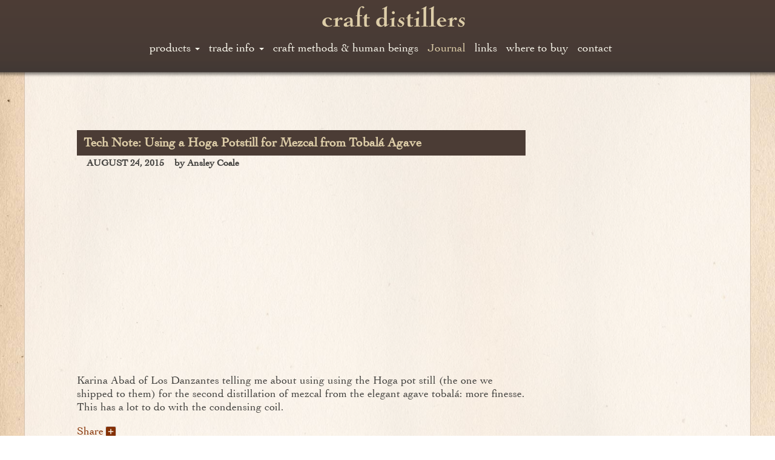

--- FILE ---
content_type: text/html; charset=UTF-8
request_url: https://craftdistillers.com/tech-note-hoga-potstill-mezcal-tobala-agave/
body_size: 12254
content:
<!DOCTYPE html>
<html lang="en-US">
<head>
<meta charset="UTF-8">
<meta name="viewport" content="width=device-width, initial-scale=1">
    <meta name="google-site-verification" content="NJ1ZB7KqpJMzYVDRnu8qeNE50pgJyHUu8Zvq-6cu2gc" />
<title>Tech Note: Using a Hoga Potstill for Mezcal from Tobalá Agave - Craft Distillers</title>
<link rel="profile" href="https://gmpg.org/xfn/11">
<link rel="pingback" href="https://craftdistillers.com/xmlrpc.php">
<!-- jquery   -->

<script src="https://ajax.googleapis.com/ajax/libs/jquery/1/jquery.min.js" type="text/javascript"></script>
<!-- LightView JS+CSS -->
                        <script type="text/javascript" src="https://ajax.googleapis.com/ajax/libs/swfobject/2.2/swfobject.js"></script>
<!--[if lt IE 9]>
              <script type="text/javascript" src="https://craftdistillers.com/wp-content/themes/craftdistillers/js/excanvas/excanvas.js"></script>
            <![endif]-->
<script type="text/javascript" src="https://craftdistillers.com/wp-content/themes/craftdistillers/js/spinners/spinners.min.js"></script>
            <script type="text/javascript" src="https://craftdistillers.com/wp-content/themes/craftdistillers/js/lightview/lightview.js"></script>
            <link rel="stylesheet" type="text/css" href="https://craftdistillers.com/wp-content/themes/craftdistillers/css/lightview/lightview.css" />
        <!-- End of LightView javascript and css includes -->
<meta name='robots' content='index, follow, max-image-preview:large, max-snippet:-1, max-video-preview:-1' />
	<style>img:is([sizes="auto" i], [sizes^="auto," i]) { contain-intrinsic-size: 3000px 1500px }</style>
	
	<!-- This site is optimized with the Yoast SEO plugin v26.7 - https://yoast.com/wordpress/plugins/seo/ -->
	<link rel="canonical" href="https://craftdistillers.com/tech-note-hoga-potstill-mezcal-tobala-agave/" />
	<meta property="og:locale" content="en_US" />
	<meta property="og:type" content="article" />
	<meta property="og:title" content="Tech Note: Using a Hoga Potstill for Mezcal from Tobalá Agave - Craft Distillers" />
	<meta property="og:description" content="Karina Abad of Los Danzantes telling me about using using the Hoga pot still (the one we shipped to them) for the second distillation of mezcal from the elegant agave tobalá: more finesse. This has a lot to do with the condensing coil." />
	<meta property="og:url" content="https://craftdistillers.com/tech-note-hoga-potstill-mezcal-tobala-agave/" />
	<meta property="og:site_name" content="Craft Distillers" />
	<meta property="article:published_time" content="2015-08-24T23:28:05+00:00" />
	<meta property="article:modified_time" content="2016-06-28T21:07:18+00:00" />
	<meta name="author" content="Ansley Coale" />
	<meta name="twitter:card" content="summary_large_image" />
	<meta name="twitter:label1" content="Written by" />
	<meta name="twitter:data1" content="Ansley Coale" />
	<script type="application/ld+json" class="yoast-schema-graph">{"@context":"https://schema.org","@graph":[{"@type":"Article","@id":"https://craftdistillers.com/tech-note-hoga-potstill-mezcal-tobala-agave/#article","isPartOf":{"@id":"https://craftdistillers.com/tech-note-hoga-potstill-mezcal-tobala-agave/"},"author":{"name":"Ansley Coale","@id":"https://craftdistillers.com/#/schema/person/68d44d9270f550be9e939fa9cfa2e2c2"},"headline":"Tech Note: Using a Hoga Potstill for Mezcal from Tobalá Agave","datePublished":"2015-08-24T23:28:05+00:00","dateModified":"2016-06-28T21:07:18+00:00","mainEntityOfPage":{"@id":"https://craftdistillers.com/tech-note-hoga-potstill-mezcal-tobala-agave/"},"wordCount":54,"articleSection":["Mezcal","Mezcal Info","Tech Notes"],"inLanguage":"en-US"},{"@type":"WebPage","@id":"https://craftdistillers.com/tech-note-hoga-potstill-mezcal-tobala-agave/","url":"https://craftdistillers.com/tech-note-hoga-potstill-mezcal-tobala-agave/","name":"Tech Note: Using a Hoga Potstill for Mezcal from Tobalá Agave - Craft Distillers","isPartOf":{"@id":"https://craftdistillers.com/#website"},"datePublished":"2015-08-24T23:28:05+00:00","dateModified":"2016-06-28T21:07:18+00:00","author":{"@id":"https://craftdistillers.com/#/schema/person/68d44d9270f550be9e939fa9cfa2e2c2"},"breadcrumb":{"@id":"https://craftdistillers.com/tech-note-hoga-potstill-mezcal-tobala-agave/#breadcrumb"},"inLanguage":"en-US","potentialAction":[{"@type":"ReadAction","target":["https://craftdistillers.com/tech-note-hoga-potstill-mezcal-tobala-agave/"]}]},{"@type":"BreadcrumbList","@id":"https://craftdistillers.com/tech-note-hoga-potstill-mezcal-tobala-agave/#breadcrumb","itemListElement":[{"@type":"ListItem","position":1,"name":"Home","item":"https://craftdistillers.com/"},{"@type":"ListItem","position":2,"name":"Journal","item":"https://craftdistillers.com/journal/"},{"@type":"ListItem","position":3,"name":"Tech Note: Using a Hoga Potstill for Mezcal from Tobalá Agave"}]},{"@type":"WebSite","@id":"https://craftdistillers.com/#website","url":"https://craftdistillers.com/","name":"Craft Distillers","description":"","potentialAction":[{"@type":"SearchAction","target":{"@type":"EntryPoint","urlTemplate":"https://craftdistillers.com/?s={search_term_string}"},"query-input":{"@type":"PropertyValueSpecification","valueRequired":true,"valueName":"search_term_string"}}],"inLanguage":"en-US"},{"@type":"Person","@id":"https://craftdistillers.com/#/schema/person/68d44d9270f550be9e939fa9cfa2e2c2","name":"Ansley Coale","image":{"@type":"ImageObject","inLanguage":"en-US","@id":"https://craftdistillers.com/#/schema/person/image/","url":"https://secure.gravatar.com/avatar/80b0a29d06099bf8a38f804e72ca46f1fce51be3b5d62d7bbd82b911e112435d?s=96&d=mm&r=g","contentUrl":"https://secure.gravatar.com/avatar/80b0a29d06099bf8a38f804e72ca46f1fce51be3b5d62d7bbd82b911e112435d?s=96&d=mm&r=g","caption":"Ansley Coale"},"url":"https://craftdistillers.com/author/ajcoalepacific-net/"}]}</script>
	<!-- / Yoast SEO plugin. -->


<link rel='dns-prefetch' href='//static.addtoany.com' />
<link rel='dns-prefetch' href='//www.googletagmanager.com' />
<link rel="alternate" type="application/rss+xml" title="Craft Distillers &raquo; Feed" href="https://craftdistillers.com/feed/" />
<link rel="alternate" type="application/rss+xml" title="Craft Distillers &raquo; Comments Feed" href="https://craftdistillers.com/comments/feed/" />
<script type="text/javascript">
/* <![CDATA[ */
window._wpemojiSettings = {"baseUrl":"https:\/\/s.w.org\/images\/core\/emoji\/16.0.1\/72x72\/","ext":".png","svgUrl":"https:\/\/s.w.org\/images\/core\/emoji\/16.0.1\/svg\/","svgExt":".svg","source":{"concatemoji":"https:\/\/craftdistillers.com\/wp-includes\/js\/wp-emoji-release.min.js?ver=6.8.3"}};
/*! This file is auto-generated */
!function(s,n){var o,i,e;function c(e){try{var t={supportTests:e,timestamp:(new Date).valueOf()};sessionStorage.setItem(o,JSON.stringify(t))}catch(e){}}function p(e,t,n){e.clearRect(0,0,e.canvas.width,e.canvas.height),e.fillText(t,0,0);var t=new Uint32Array(e.getImageData(0,0,e.canvas.width,e.canvas.height).data),a=(e.clearRect(0,0,e.canvas.width,e.canvas.height),e.fillText(n,0,0),new Uint32Array(e.getImageData(0,0,e.canvas.width,e.canvas.height).data));return t.every(function(e,t){return e===a[t]})}function u(e,t){e.clearRect(0,0,e.canvas.width,e.canvas.height),e.fillText(t,0,0);for(var n=e.getImageData(16,16,1,1),a=0;a<n.data.length;a++)if(0!==n.data[a])return!1;return!0}function f(e,t,n,a){switch(t){case"flag":return n(e,"\ud83c\udff3\ufe0f\u200d\u26a7\ufe0f","\ud83c\udff3\ufe0f\u200b\u26a7\ufe0f")?!1:!n(e,"\ud83c\udde8\ud83c\uddf6","\ud83c\udde8\u200b\ud83c\uddf6")&&!n(e,"\ud83c\udff4\udb40\udc67\udb40\udc62\udb40\udc65\udb40\udc6e\udb40\udc67\udb40\udc7f","\ud83c\udff4\u200b\udb40\udc67\u200b\udb40\udc62\u200b\udb40\udc65\u200b\udb40\udc6e\u200b\udb40\udc67\u200b\udb40\udc7f");case"emoji":return!a(e,"\ud83e\udedf")}return!1}function g(e,t,n,a){var r="undefined"!=typeof WorkerGlobalScope&&self instanceof WorkerGlobalScope?new OffscreenCanvas(300,150):s.createElement("canvas"),o=r.getContext("2d",{willReadFrequently:!0}),i=(o.textBaseline="top",o.font="600 32px Arial",{});return e.forEach(function(e){i[e]=t(o,e,n,a)}),i}function t(e){var t=s.createElement("script");t.src=e,t.defer=!0,s.head.appendChild(t)}"undefined"!=typeof Promise&&(o="wpEmojiSettingsSupports",i=["flag","emoji"],n.supports={everything:!0,everythingExceptFlag:!0},e=new Promise(function(e){s.addEventListener("DOMContentLoaded",e,{once:!0})}),new Promise(function(t){var n=function(){try{var e=JSON.parse(sessionStorage.getItem(o));if("object"==typeof e&&"number"==typeof e.timestamp&&(new Date).valueOf()<e.timestamp+604800&&"object"==typeof e.supportTests)return e.supportTests}catch(e){}return null}();if(!n){if("undefined"!=typeof Worker&&"undefined"!=typeof OffscreenCanvas&&"undefined"!=typeof URL&&URL.createObjectURL&&"undefined"!=typeof Blob)try{var e="postMessage("+g.toString()+"("+[JSON.stringify(i),f.toString(),p.toString(),u.toString()].join(",")+"));",a=new Blob([e],{type:"text/javascript"}),r=new Worker(URL.createObjectURL(a),{name:"wpTestEmojiSupports"});return void(r.onmessage=function(e){c(n=e.data),r.terminate(),t(n)})}catch(e){}c(n=g(i,f,p,u))}t(n)}).then(function(e){for(var t in e)n.supports[t]=e[t],n.supports.everything=n.supports.everything&&n.supports[t],"flag"!==t&&(n.supports.everythingExceptFlag=n.supports.everythingExceptFlag&&n.supports[t]);n.supports.everythingExceptFlag=n.supports.everythingExceptFlag&&!n.supports.flag,n.DOMReady=!1,n.readyCallback=function(){n.DOMReady=!0}}).then(function(){return e}).then(function(){var e;n.supports.everything||(n.readyCallback(),(e=n.source||{}).concatemoji?t(e.concatemoji):e.wpemoji&&e.twemoji&&(t(e.twemoji),t(e.wpemoji)))}))}((window,document),window._wpemojiSettings);
/* ]]> */
</script>
<style id='wp-emoji-styles-inline-css' type='text/css'>

	img.wp-smiley, img.emoji {
		display: inline !important;
		border: none !important;
		box-shadow: none !important;
		height: 1em !important;
		width: 1em !important;
		margin: 0 0.07em !important;
		vertical-align: -0.1em !important;
		background: none !important;
		padding: 0 !important;
	}
</style>
<link rel='stylesheet' id='wp-block-library-css' href='https://craftdistillers.com/wp-includes/css/dist/block-library/style.min.css?ver=6.8.3' type='text/css' media='all' />
<style id='classic-theme-styles-inline-css' type='text/css'>
/*! This file is auto-generated */
.wp-block-button__link{color:#fff;background-color:#32373c;border-radius:9999px;box-shadow:none;text-decoration:none;padding:calc(.667em + 2px) calc(1.333em + 2px);font-size:1.125em}.wp-block-file__button{background:#32373c;color:#fff;text-decoration:none}
</style>
<style id='global-styles-inline-css' type='text/css'>
:root{--wp--preset--aspect-ratio--square: 1;--wp--preset--aspect-ratio--4-3: 4/3;--wp--preset--aspect-ratio--3-4: 3/4;--wp--preset--aspect-ratio--3-2: 3/2;--wp--preset--aspect-ratio--2-3: 2/3;--wp--preset--aspect-ratio--16-9: 16/9;--wp--preset--aspect-ratio--9-16: 9/16;--wp--preset--color--black: #000000;--wp--preset--color--cyan-bluish-gray: #abb8c3;--wp--preset--color--white: #ffffff;--wp--preset--color--pale-pink: #f78da7;--wp--preset--color--vivid-red: #cf2e2e;--wp--preset--color--luminous-vivid-orange: #ff6900;--wp--preset--color--luminous-vivid-amber: #fcb900;--wp--preset--color--light-green-cyan: #7bdcb5;--wp--preset--color--vivid-green-cyan: #00d084;--wp--preset--color--pale-cyan-blue: #8ed1fc;--wp--preset--color--vivid-cyan-blue: #0693e3;--wp--preset--color--vivid-purple: #9b51e0;--wp--preset--gradient--vivid-cyan-blue-to-vivid-purple: linear-gradient(135deg,rgba(6,147,227,1) 0%,rgb(155,81,224) 100%);--wp--preset--gradient--light-green-cyan-to-vivid-green-cyan: linear-gradient(135deg,rgb(122,220,180) 0%,rgb(0,208,130) 100%);--wp--preset--gradient--luminous-vivid-amber-to-luminous-vivid-orange: linear-gradient(135deg,rgba(252,185,0,1) 0%,rgba(255,105,0,1) 100%);--wp--preset--gradient--luminous-vivid-orange-to-vivid-red: linear-gradient(135deg,rgba(255,105,0,1) 0%,rgb(207,46,46) 100%);--wp--preset--gradient--very-light-gray-to-cyan-bluish-gray: linear-gradient(135deg,rgb(238,238,238) 0%,rgb(169,184,195) 100%);--wp--preset--gradient--cool-to-warm-spectrum: linear-gradient(135deg,rgb(74,234,220) 0%,rgb(151,120,209) 20%,rgb(207,42,186) 40%,rgb(238,44,130) 60%,rgb(251,105,98) 80%,rgb(254,248,76) 100%);--wp--preset--gradient--blush-light-purple: linear-gradient(135deg,rgb(255,206,236) 0%,rgb(152,150,240) 100%);--wp--preset--gradient--blush-bordeaux: linear-gradient(135deg,rgb(254,205,165) 0%,rgb(254,45,45) 50%,rgb(107,0,62) 100%);--wp--preset--gradient--luminous-dusk: linear-gradient(135deg,rgb(255,203,112) 0%,rgb(199,81,192) 50%,rgb(65,88,208) 100%);--wp--preset--gradient--pale-ocean: linear-gradient(135deg,rgb(255,245,203) 0%,rgb(182,227,212) 50%,rgb(51,167,181) 100%);--wp--preset--gradient--electric-grass: linear-gradient(135deg,rgb(202,248,128) 0%,rgb(113,206,126) 100%);--wp--preset--gradient--midnight: linear-gradient(135deg,rgb(2,3,129) 0%,rgb(40,116,252) 100%);--wp--preset--font-size--small: 13px;--wp--preset--font-size--medium: 20px;--wp--preset--font-size--large: 36px;--wp--preset--font-size--x-large: 42px;--wp--preset--spacing--20: 0.44rem;--wp--preset--spacing--30: 0.67rem;--wp--preset--spacing--40: 1rem;--wp--preset--spacing--50: 1.5rem;--wp--preset--spacing--60: 2.25rem;--wp--preset--spacing--70: 3.38rem;--wp--preset--spacing--80: 5.06rem;--wp--preset--shadow--natural: 6px 6px 9px rgba(0, 0, 0, 0.2);--wp--preset--shadow--deep: 12px 12px 50px rgba(0, 0, 0, 0.4);--wp--preset--shadow--sharp: 6px 6px 0px rgba(0, 0, 0, 0.2);--wp--preset--shadow--outlined: 6px 6px 0px -3px rgba(255, 255, 255, 1), 6px 6px rgba(0, 0, 0, 1);--wp--preset--shadow--crisp: 6px 6px 0px rgba(0, 0, 0, 1);}:where(.is-layout-flex){gap: 0.5em;}:where(.is-layout-grid){gap: 0.5em;}body .is-layout-flex{display: flex;}.is-layout-flex{flex-wrap: wrap;align-items: center;}.is-layout-flex > :is(*, div){margin: 0;}body .is-layout-grid{display: grid;}.is-layout-grid > :is(*, div){margin: 0;}:where(.wp-block-columns.is-layout-flex){gap: 2em;}:where(.wp-block-columns.is-layout-grid){gap: 2em;}:where(.wp-block-post-template.is-layout-flex){gap: 1.25em;}:where(.wp-block-post-template.is-layout-grid){gap: 1.25em;}.has-black-color{color: var(--wp--preset--color--black) !important;}.has-cyan-bluish-gray-color{color: var(--wp--preset--color--cyan-bluish-gray) !important;}.has-white-color{color: var(--wp--preset--color--white) !important;}.has-pale-pink-color{color: var(--wp--preset--color--pale-pink) !important;}.has-vivid-red-color{color: var(--wp--preset--color--vivid-red) !important;}.has-luminous-vivid-orange-color{color: var(--wp--preset--color--luminous-vivid-orange) !important;}.has-luminous-vivid-amber-color{color: var(--wp--preset--color--luminous-vivid-amber) !important;}.has-light-green-cyan-color{color: var(--wp--preset--color--light-green-cyan) !important;}.has-vivid-green-cyan-color{color: var(--wp--preset--color--vivid-green-cyan) !important;}.has-pale-cyan-blue-color{color: var(--wp--preset--color--pale-cyan-blue) !important;}.has-vivid-cyan-blue-color{color: var(--wp--preset--color--vivid-cyan-blue) !important;}.has-vivid-purple-color{color: var(--wp--preset--color--vivid-purple) !important;}.has-black-background-color{background-color: var(--wp--preset--color--black) !important;}.has-cyan-bluish-gray-background-color{background-color: var(--wp--preset--color--cyan-bluish-gray) !important;}.has-white-background-color{background-color: var(--wp--preset--color--white) !important;}.has-pale-pink-background-color{background-color: var(--wp--preset--color--pale-pink) !important;}.has-vivid-red-background-color{background-color: var(--wp--preset--color--vivid-red) !important;}.has-luminous-vivid-orange-background-color{background-color: var(--wp--preset--color--luminous-vivid-orange) !important;}.has-luminous-vivid-amber-background-color{background-color: var(--wp--preset--color--luminous-vivid-amber) !important;}.has-light-green-cyan-background-color{background-color: var(--wp--preset--color--light-green-cyan) !important;}.has-vivid-green-cyan-background-color{background-color: var(--wp--preset--color--vivid-green-cyan) !important;}.has-pale-cyan-blue-background-color{background-color: var(--wp--preset--color--pale-cyan-blue) !important;}.has-vivid-cyan-blue-background-color{background-color: var(--wp--preset--color--vivid-cyan-blue) !important;}.has-vivid-purple-background-color{background-color: var(--wp--preset--color--vivid-purple) !important;}.has-black-border-color{border-color: var(--wp--preset--color--black) !important;}.has-cyan-bluish-gray-border-color{border-color: var(--wp--preset--color--cyan-bluish-gray) !important;}.has-white-border-color{border-color: var(--wp--preset--color--white) !important;}.has-pale-pink-border-color{border-color: var(--wp--preset--color--pale-pink) !important;}.has-vivid-red-border-color{border-color: var(--wp--preset--color--vivid-red) !important;}.has-luminous-vivid-orange-border-color{border-color: var(--wp--preset--color--luminous-vivid-orange) !important;}.has-luminous-vivid-amber-border-color{border-color: var(--wp--preset--color--luminous-vivid-amber) !important;}.has-light-green-cyan-border-color{border-color: var(--wp--preset--color--light-green-cyan) !important;}.has-vivid-green-cyan-border-color{border-color: var(--wp--preset--color--vivid-green-cyan) !important;}.has-pale-cyan-blue-border-color{border-color: var(--wp--preset--color--pale-cyan-blue) !important;}.has-vivid-cyan-blue-border-color{border-color: var(--wp--preset--color--vivid-cyan-blue) !important;}.has-vivid-purple-border-color{border-color: var(--wp--preset--color--vivid-purple) !important;}.has-vivid-cyan-blue-to-vivid-purple-gradient-background{background: var(--wp--preset--gradient--vivid-cyan-blue-to-vivid-purple) !important;}.has-light-green-cyan-to-vivid-green-cyan-gradient-background{background: var(--wp--preset--gradient--light-green-cyan-to-vivid-green-cyan) !important;}.has-luminous-vivid-amber-to-luminous-vivid-orange-gradient-background{background: var(--wp--preset--gradient--luminous-vivid-amber-to-luminous-vivid-orange) !important;}.has-luminous-vivid-orange-to-vivid-red-gradient-background{background: var(--wp--preset--gradient--luminous-vivid-orange-to-vivid-red) !important;}.has-very-light-gray-to-cyan-bluish-gray-gradient-background{background: var(--wp--preset--gradient--very-light-gray-to-cyan-bluish-gray) !important;}.has-cool-to-warm-spectrum-gradient-background{background: var(--wp--preset--gradient--cool-to-warm-spectrum) !important;}.has-blush-light-purple-gradient-background{background: var(--wp--preset--gradient--blush-light-purple) !important;}.has-blush-bordeaux-gradient-background{background: var(--wp--preset--gradient--blush-bordeaux) !important;}.has-luminous-dusk-gradient-background{background: var(--wp--preset--gradient--luminous-dusk) !important;}.has-pale-ocean-gradient-background{background: var(--wp--preset--gradient--pale-ocean) !important;}.has-electric-grass-gradient-background{background: var(--wp--preset--gradient--electric-grass) !important;}.has-midnight-gradient-background{background: var(--wp--preset--gradient--midnight) !important;}.has-small-font-size{font-size: var(--wp--preset--font-size--small) !important;}.has-medium-font-size{font-size: var(--wp--preset--font-size--medium) !important;}.has-large-font-size{font-size: var(--wp--preset--font-size--large) !important;}.has-x-large-font-size{font-size: var(--wp--preset--font-size--x-large) !important;}
:where(.wp-block-post-template.is-layout-flex){gap: 1.25em;}:where(.wp-block-post-template.is-layout-grid){gap: 1.25em;}
:where(.wp-block-columns.is-layout-flex){gap: 2em;}:where(.wp-block-columns.is-layout-grid){gap: 2em;}
:root :where(.wp-block-pullquote){font-size: 1.5em;line-height: 1.6;}
</style>
<link rel='stylesheet' id='wp-components-css' href='https://craftdistillers.com/wp-includes/css/dist/components/style.min.css?ver=6.8.3' type='text/css' media='all' />
<link rel='stylesheet' id='godaddy-styles-css' href='https://craftdistillers.com/wp-content/mu-plugins/vendor/wpex/godaddy-launch/includes/Dependencies/GoDaddy/Styles/build/latest.css?ver=2.0.2' type='text/css' media='all' />
<link rel='stylesheet' id='underscores-css' href='https://craftdistillers.com/wp-content/themes/smarthat/_s/css/underscores.css?ver=6.8.3' type='text/css' media='all' />
<link rel='stylesheet' id='bootstrap-css' href='https://craftdistillers.com/wp-content/themes/smarthat/bootstrap/css/bootstrap.css?ver=6.8.3' type='text/css' media='all' />
<link rel='stylesheet' id='smart-style-child-css' href='https://craftdistillers.com/wp-content/themes/craftdistillers/style.css?ver=1.10' type='text/css' media='all' />
<link rel='stylesheet' id='addtoany-css' href='https://craftdistillers.com/wp-content/plugins/add-to-any/addtoany.min.css?ver=1.16' type='text/css' media='all' />
<link rel='stylesheet' id='shiftnav-css' href='https://craftdistillers.com/wp-content/plugins/shiftnav-responsive-mobile-menu/assets/css/shiftnav.min.css?ver=1.8.2' type='text/css' media='all' />
<link rel='stylesheet' id='shiftnav-font-awesome-css' href='https://craftdistillers.com/wp-content/plugins/shiftnav-responsive-mobile-menu/assets/css/fontawesome/css/font-awesome.min.css?ver=1.8.2' type='text/css' media='all' />
<link rel='stylesheet' id='shiftnav-standard-dark-css' href='https://craftdistillers.com/wp-content/plugins/shiftnav-responsive-mobile-menu/assets/css/skins/standard-dark.css?ver=1.8.2' type='text/css' media='all' />
<link rel='stylesheet' id='ari-fancybox-css' href='https://craftdistillers.com/wp-content/plugins/ari-fancy-lightbox/assets/fancybox/jquery.fancybox.min.css?ver=1.4.1' type='text/css' media='all' />
<style id='ari-fancybox-inline-css' type='text/css'>
BODY .fancybox-container{z-index:200000}BODY .fancybox-is-open .fancybox-bg{opacity:0.87}BODY .fancybox-bg {background-color:#0f0f11}BODY .fancybox-thumbs {background-color:#ffffff}
</style>
<script type="text/javascript" id="addtoany-core-js-before">
/* <![CDATA[ */
window.a2a_config=window.a2a_config||{};a2a_config.callbacks=[];a2a_config.overlays=[];a2a_config.templates={};
a2a_config.icon_color = "#853104";
/* ]]> */
</script>
<script type="text/javascript" defer src="https://static.addtoany.com/menu/page.js" id="addtoany-core-js"></script>
<script type="text/javascript" src="https://craftdistillers.com/wp-includes/js/jquery/jquery.min.js?ver=3.7.1" id="jquery-core-js"></script>
<script type="text/javascript" src="https://craftdistillers.com/wp-includes/js/jquery/jquery-migrate.min.js?ver=3.4.1" id="jquery-migrate-js"></script>
<script type="text/javascript" defer src="https://craftdistillers.com/wp-content/plugins/add-to-any/addtoany.min.js?ver=1.1" id="addtoany-jquery-js"></script>
<script type="text/javascript" src="https://craftdistillers.com/wp-content/themes/craftdistillers/js/tasting-mat/html2canvas.min.js?ver=1" id="html2canvas-js"></script>

<!-- Google tag (gtag.js) snippet added by Site Kit -->
<!-- Google Analytics snippet added by Site Kit -->
<script type="text/javascript" src="https://www.googletagmanager.com/gtag/js?id=GT-MQP3WHS" id="google_gtagjs-js" async></script>
<script type="text/javascript" id="google_gtagjs-js-after">
/* <![CDATA[ */
window.dataLayer = window.dataLayer || [];function gtag(){dataLayer.push(arguments);}
gtag("set","linker",{"domains":["craftdistillers.com"]});
gtag("js", new Date());
gtag("set", "developer_id.dZTNiMT", true);
gtag("config", "GT-MQP3WHS");
/* ]]> */
</script>
<script type="text/javascript" id="ari-fancybox-js-extra">
/* <![CDATA[ */
var ARI_FANCYBOX = {"lightbox":{"backFocus":false,"trapFocus":false,"thumbs":{"hideOnClose":false},"touch":{"vertical":true,"momentum":true},"buttons":["slideShow","fullScreen","thumbs","close"],"lang":"custom","i18n":{"custom":{"PREV":"Previous","NEXT":"Next","PLAY_START":"Start slideshow (P)","PLAY_STOP":"Stop slideshow (P)","FULL_SCREEN":"Full screen (F)","THUMBS":"Thumbnails (G)","CLOSE":"Close (Esc)","ERROR":"The requested content cannot be loaded. <br\/> Please try again later."}}},"convert":{"images":{"convert":true,"grouping_selector":"img.cd-modal"},"youtube":{"convert":true}},"sanitize":null,"viewers":{"pdfjs":{"url":"https:\/\/craftdistillers.com\/wp-content\/plugins\/ari-fancy-lightbox\/assets\/pdfjs\/web\/viewer.html"}}};
/* ]]> */
</script>
<script type="text/javascript" src="https://craftdistillers.com/wp-content/plugins/ari-fancy-lightbox/assets/fancybox/jquery.fancybox.min.js?ver=1.4.1" id="ari-fancybox-js"></script>
<link rel="https://api.w.org/" href="https://craftdistillers.com/wp-json/" /><link rel="alternate" title="JSON" type="application/json" href="https://craftdistillers.com/wp-json/wp/v2/posts/3196" /><link rel="EditURI" type="application/rsd+xml" title="RSD" href="https://craftdistillers.com/xmlrpc.php?rsd" />
<meta name="generator" content="WordPress 6.8.3" />
<link rel='shortlink' href='https://craftdistillers.com/?p=3196' />
<link rel="alternate" title="oEmbed (JSON)" type="application/json+oembed" href="https://craftdistillers.com/wp-json/oembed/1.0/embed?url=https%3A%2F%2Fcraftdistillers.com%2Ftech-note-hoga-potstill-mezcal-tobala-agave%2F" />
<link rel="alternate" title="oEmbed (XML)" type="text/xml+oembed" href="https://craftdistillers.com/wp-json/oembed/1.0/embed?url=https%3A%2F%2Fcraftdistillers.com%2Ftech-note-hoga-potstill-mezcal-tobala-agave%2F&#038;format=xml" />

		<!-- GA Google Analytics @ https://m0n.co/ga -->
		<script async src="https://www.googletagmanager.com/gtag/js?id=UA-49609728-1"></script>
		<script>
			window.dataLayer = window.dataLayer || [];
			function gtag(){dataLayer.push(arguments);}
			gtag('js', new Date());
			gtag('config', 'UA-49609728-1');
		</script>

	<meta name="generator" content="Site Kit by Google 1.170.0" />
		<!-- ShiftNav CSS
	================================================================ -->
		<style type="text/css" id="shiftnav-dynamic-css">
				@media only screen and (min-width:767px){ #shiftnav-toggle-main, .shiftnav-toggle-mobile{ display:none; } .shiftnav-wrap { padding-top:0 !important; } }
	@media only screen and (max-width:766px){ #strip{ display:none !important; } }

/** ShiftNav Custom Menu Styles (Customizer) **/
/* togglebar */
#shiftnav-toggle-main { background:#000000; color:#ffffff; font-size:20px !important; }


/** ShiftNav Custom Tweaks (General Settings) **/
/* background color of current page in shiftnav menu */
.shiftnav.shiftnav-nojs.shiftnav-skin-standard-dark ul.shiftnav-menu li.menu-item > .shiftnav-target:hover, .shiftnav.shiftnav-skin-standard-dark ul.shiftnav-menu li.menu-item.shiftnav-active > .shiftnav-target, .shiftnav.shiftnav-skin-standard-dark ul.shiftnav-menu li.menu-item.shiftnav-in-transition > .shiftnav-target, .shiftnav.shiftnav-skin-standard-dark ul.shiftnav-menu li.menu-item.current-menu-item > .shiftnav-target, .shiftnav.shiftnav-skin-standard-dark ul.shiftnav-menu > li.shiftnav-sub-accordion.current-menu-ancestor > .shiftnav-target, .shiftnav.shiftnav-skin-standard-dark ul.shiftnav-menu > li.shiftnav-sub-shift.current-menu-ancestor > .shiftnav-target, .shiftnav.shiftnav-skin-standard-dark ul.shiftnav-menu.shiftnav-active-highlight li.menu-item > .shiftnav-target:active, .shiftnav.shiftnav-skin-standard-dark ul.shiftnav-menu.shiftnav-active-on-hover li.menu-item > .shiftnav-target:hover{
background-color:#ad212a;
}
.shiftnav-menu-title a, .shiftnav-menu-title a:hover, .shiftnav-menu-title a:visited {
    display: none;
}
.shiftnav ul.shiftnav-menu.shiftnav-targets-text-large li.menu-item>.shiftnav-target {
    font-size: 20px!important;
}
/* Status: Loaded from Transient */
		</style>
		<!-- end ShiftNav CSS -->

	<style>
	span.oe_textdirection { unicode-bidi: bidi-override; direction: rtl; }
	span.oe_displaynone { display: none; }
</style>
<link rel="stylesheet" href="https://craftdistillers.com/wp-content/themes/craftdistillers/css/font-awesome.min.css">
    <link rel="stylesheet" type="text/css" href="https://craftdistillers.com/wp-content/themes/craftdistillers/fonts/MyFontsWebfontsKit.css">
    <!-- <link rel="stylesheet" type="text/css" href="<//? echo get_stylesheet_directory_uri(); ?>/css/bootstrap-grid.css"> -->


</head>

<body data-rsssl=1 class="wp-singular post-template-default single single-post postid-3196 single-format-video wp-theme-smarthat wp-child-theme-craftdistillers group-blog">
     
<!-- this row displays text saying which bootstrap size we are at.  For debugging: style display:none for production -->
    <div class="row" id="bootstrap-debug-size-display">
        <div class="col-xs-12 hidden-sm hidden-md hidden-lg">
            Bootstrap XS
        </div>
        <div class="hidden-xs col-sm-12 hidden-md hidden-lg">
            Bootstrap SM
        </div>
        <div class="hidden-xs hidden-sm col-md-12 hidden-lg">
            Bootstrap MD
        </div>
        <div class="hidden-xs hidden-sm hidden-md col-lg-12">
            Bootstrap LG
        </div>
    </div> <!-- debug row -->    <div id="strip" class="noprint">
        <div class="row">
                                <header id="masthead" class="site-header row" role="banner">
                                    <div id="logo" class="col-lg-12">
                                        <a href="/">
                                            <img src="https://craftdistillers.com/wp-content/themes/craftdistillers/images/CD_logo.png" width="250" height="50" alt="logo">
                                        </a>
                                    </div>
                                    
                                            <!-- < ?php get_template_part( 'parts/mobile', 'nav' ); ?> -->
                                            <div class="noprint"> 
                                            <!-- desktop nav -->
            <div class="row clearfix" id="desktop_nav">
                <div class="hidden-xs col-sm-12 col-md-12 col-lg-12" id="desktop-nav-wrapper">
                    <nav id="site-navigation" class="main-navigation" role="navigation">
                        <ul id="menu-masthead-navigation" class="nav navbar-nav"><li id="menu-item-5626" class="menu-item menu-item-type-custom menu-item-object-custom menu-item-has-children menu-item-5626 dropdown"><a title="products" href="#" data-toggle="dropdown" class="dropdown-toggle">products <span class="caret"></span></a>
<ul role="menu" class=" dropdown-menu">
	<li id="menu-item-617" class="menu-item menu-item-type-post_type menu-item-object-page menu-item-617"><a title="Alipus" href="https://craftdistillers.com/?page_id=586">Alipus</a></li>
	<li id="menu-item-5481" class="menu-item menu-item-type-post_type menu-item-object-page menu-item-5481"><a title="Animas" href="https://craftdistillers.com/products/animas/">Animas</a></li>
	<li id="menu-item-7686" class="menu-item menu-item-type-post_type menu-item-object-page menu-item-7686"><a title="Balam" href="https://craftdistillers.com/products/balam/">Balam</a></li>
	<li id="menu-item-6527" class="menu-item menu-item-type-post_type menu-item-object-page menu-item-6527"><a title="Comunidad" href="https://craftdistillers.com/products/comunidad/">Comunidad</a></li>
	<li id="menu-item-5870" class="menu-item menu-item-type-post_type menu-item-object-page menu-item-5870"><a title="Cuentacuentos" href="https://craftdistillers.com/products/cuentacuentos/">Cuentacuentos</a></li>
	<li id="menu-item-5625" class="menu-item menu-item-type-post_type menu-item-object-page menu-item-5625"><a title="Dakabend" href="https://craftdistillers.com/products/dakabend/">Dakabend</a></li>
	<li id="menu-item-6834" class="menu-item menu-item-type-post_type menu-item-object-page menu-item-6834"><a title="Devin’s Soft ‘n Tasty Corn Whiskey" href="https://craftdistillers.com/products/devins-soft-n-tasty-corn-whiskey/">Devin’s Soft ‘n Tasty Corn Whiskey</a></li>
	<li id="menu-item-620" class="menu-item menu-item-type-post_type menu-item-object-page menu-item-620"><a title="The Exceptional" href="https://craftdistillers.com/products/the-exceptional/">The Exceptional</a></li>
	<li id="menu-item-296" class="menu-item menu-item-type-post_type menu-item-object-page menu-item-296"><a title="Fluid Dynamics" href="https://craftdistillers.com/fluid-dynamics/">Fluid Dynamics</a></li>
	<li id="menu-item-5219" class="menu-item menu-item-type-post_type menu-item-object-page menu-item-5219"><a title="Las Perlas" href="https://craftdistillers.com/products/las-perlas/">Las Perlas</a></li>
	<li id="menu-item-298" class="menu-item menu-item-type-post_type menu-item-object-page menu-item-298"><a title="Los Nahuales" href="https://craftdistillers.com/products/los-nahuales/">Los Nahuales</a></li>
	<li id="menu-item-297" class="menu-item menu-item-type-post_type menu-item-object-page menu-item-297"><a title="Low Gap" href="https://craftdistillers.com/products/low-gap/">Low Gap</a></li>
	<li id="menu-item-295" class="menu-item menu-item-type-post_type menu-item-object-page menu-item-295"><a title="Maison Surrenne" href="https://craftdistillers.com/products/maison-surrenne/">Maison Surrenne</a></li>
	<li id="menu-item-5220" class="menu-item menu-item-type-post_type menu-item-object-page menu-item-5220"><a title="Mexicat" href="https://craftdistillers.com/products/mexicat/">Mexicat</a></li>
	<li id="menu-item-299" class="menu-item menu-item-type-post_type menu-item-object-page menu-item-299"><a title="Mezcalero" href="https://craftdistillers.com/products/mezcalero/">Mezcalero</a></li>
	<li id="menu-item-6196" class="menu-item menu-item-type-post_type menu-item-object-page menu-item-6196"><a title="Pierre de Segonzac" href="https://craftdistillers.com/products/pierre-de-segonzac/">Pierre de Segonzac</a></li>
	<li id="menu-item-4981" class="menu-item menu-item-type-post_type menu-item-object-page menu-item-4981"><a title="Pisco Logia" href="https://craftdistillers.com/products/pisco-logia/">Pisco Logia</a></li>
	<li id="menu-item-619" class="menu-item menu-item-type-post_type menu-item-object-page menu-item-619"><a title="Russell Henry Gin" href="https://craftdistillers.com/products/russell-henry-gin/">Russell Henry Gin</a></li>
	<li id="menu-item-6294" class="menu-item menu-item-type-post_type menu-item-object-page menu-item-6294"><a title="Tso’ok" href="https://craftdistillers.com/products/tsook/">Tso’ok</a></li>
	<li id="menu-item-621" class="menu-item menu-item-type-post_type menu-item-object-page menu-item-621"><a title="Vodka DSP CA 162" href="https://craftdistillers.com/products/vodka-dsp-162/">Vodka DSP CA 162</a></li>
</ul>
</li>
<li id="menu-item-5627" class="menu-item menu-item-type-custom menu-item-object-custom menu-item-has-children menu-item-5627 dropdown"><a title="trade info" href="#" data-toggle="dropdown" class="dropdown-toggle">trade info <span class="caret"></span></a>
<ul role="menu" class=" dropdown-menu">
	<li id="menu-item-936" class="menu-item menu-item-type-post_type menu-item-object-page menu-item-936"><a title="Alipus info" href="https://craftdistillers.com/?page_id=42">Alipus info</a></li>
	<li id="menu-item-5480" class="menu-item menu-item-type-post_type menu-item-object-page menu-item-5480"><a title="Animas info" href="https://craftdistillers.com/trade-info/animas-info/">Animas info</a></li>
	<li id="menu-item-7688" class="menu-item menu-item-type-post_type menu-item-object-page menu-item-7688"><a title="Balam info" href="https://craftdistillers.com/trade-info/balam-info/">Balam info</a></li>
	<li id="menu-item-6537" class="menu-item menu-item-type-post_type menu-item-object-page menu-item-6537"><a title="Comunidad info" href="https://craftdistillers.com/trade-info/comunidad-info/">Comunidad info</a></li>
	<li id="menu-item-5869" class="menu-item menu-item-type-post_type menu-item-object-page menu-item-5869"><a title="Cuentacuentos info" href="https://craftdistillers.com/trade-info/cuentacuentos-info/">Cuentacuentos info</a></li>
	<li id="menu-item-5624" class="menu-item menu-item-type-post_type menu-item-object-page menu-item-5624"><a title="Dakabend info" href="https://craftdistillers.com/trade-info/dakabend-info/">Dakabend info</a></li>
	<li id="menu-item-6831" class="menu-item menu-item-type-post_type menu-item-object-page menu-item-6831"><a title="Devin’s Soft ‘n Tasty Corn Whiskey info" href="https://craftdistillers.com/trade-info/devins-soft-n-tasty-corn-whiskey-info/">Devin’s Soft ‘n Tasty Corn Whiskey info</a></li>
	<li id="menu-item-926" class="menu-item menu-item-type-post_type menu-item-object-page menu-item-926"><a title="The Exceptional info" href="https://craftdistillers.com/trade-info/the-exceptional-info/">The Exceptional info</a></li>
	<li id="menu-item-7717" class="menu-item menu-item-type-post_type menu-item-object-page menu-item-7717"><a title="Firelit Coffee Liqueur info" href="https://craftdistillers.com/trade-info/firelit-coffee-liqueur-info/">Firelit Coffee Liqueur info</a></li>
	<li id="menu-item-928" class="menu-item menu-item-type-post_type menu-item-object-page menu-item-928"><a title="Fluid Dynamics info" href="https://craftdistillers.com/trade-info/fluid-dynamics-info/">Fluid Dynamics info</a></li>
	<li id="menu-item-5217" class="menu-item menu-item-type-post_type menu-item-object-page menu-item-5217"><a title="Las Perlas Info" href="https://craftdistillers.com/trade-info/las-perlas-info/">Las Perlas Info</a></li>
	<li id="menu-item-934" class="menu-item menu-item-type-post_type menu-item-object-page menu-item-934"><a title="Los Nahuales info" href="https://craftdistillers.com/trade-info/los-nahuales-info/">Los Nahuales info</a></li>
	<li id="menu-item-937" class="menu-item menu-item-type-post_type menu-item-object-page menu-item-937"><a title="Low Gap Whiskey info" href="https://craftdistillers.com/trade-info/low-gap-whiskey-info/">Low Gap Whiskey info</a></li>
	<li id="menu-item-932" class="menu-item menu-item-type-post_type menu-item-object-page menu-item-932"><a title="Maison Surrenne info" href="https://craftdistillers.com/trade-info/maison-surrenne-info/">Maison Surrenne info</a></li>
	<li id="menu-item-5218" class="menu-item menu-item-type-post_type menu-item-object-page menu-item-5218"><a title="Mexicat Info" href="https://craftdistillers.com/trade-info/mexicat-info/">Mexicat Info</a></li>
	<li id="menu-item-933" class="menu-item menu-item-type-post_type menu-item-object-page menu-item-933"><a title="Mezcalero info" href="https://craftdistillers.com/trade-info/mezcalero-info/">Mezcalero info</a></li>
	<li id="menu-item-6195" class="menu-item menu-item-type-post_type menu-item-object-page menu-item-6195"><a title="Pierre de Segonzac info" href="https://craftdistillers.com/trade-info/pierre-de-segonzac-info/">Pierre de Segonzac info</a></li>
	<li id="menu-item-4980" class="menu-item menu-item-type-post_type menu-item-object-page menu-item-4980"><a title="Pisco Logia Info" href="https://craftdistillers.com/trade-info/pisco-logia-info/">Pisco Logia Info</a></li>
	<li id="menu-item-935" class="menu-item menu-item-type-post_type menu-item-object-page menu-item-935"><a title="Russell Henry Gin info" href="https://craftdistillers.com/trade-info/russell-henry-gin-info/">Russell Henry Gin info</a></li>
	<li id="menu-item-6293" class="menu-item menu-item-type-post_type menu-item-object-page menu-item-6293"><a title="Tso’ok Info" href="https://craftdistillers.com/trade-info/tsook-info/">Tso’ok Info</a></li>
	<li id="menu-item-927" class="menu-item menu-item-type-post_type menu-item-object-page menu-item-927"><a title="Vodkas DSP CA 162 info" href="https://craftdistillers.com/trade-info/vodkas-dsp-ca-162-info/">Vodkas DSP CA 162 info</a></li>
</ul>
</li>
<li id="menu-item-311" class="menu-item menu-item-type-post_type menu-item-object-page menu-item-311"><a title="craft methods &#038; human beings" href="https://craftdistillers.com/craft-methods-and-human-beings/">craft methods &#038; human beings</a></li>
<li id="menu-item-2109" class="menu-item menu-item-type-post_type menu-item-object-page current_page_parent menu-item-2109"><a title="Journal" href="https://craftdistillers.com/journal/">Journal</a></li>
<li id="menu-item-1806" class="menu-item menu-item-type-post_type menu-item-object-page menu-item-1806"><a title="links" href="https://craftdistillers.com/links/">links</a></li>
<li id="menu-item-313" class="menu-item menu-item-type-post_type menu-item-object-page menu-item-313"><a title="where to buy" href="https://craftdistillers.com/where-to-buy/">where to buy</a></li>
<li id="menu-item-315" class="menu-item menu-item-type-post_type menu-item-object-page menu-item-315"><a title="contact" href="https://craftdistillers.com/contact/">contact</a></li>
</ul>                    </nav><!-- #site-navigation -->
                </div> <!-- desktop nav col-12 -->
            </div> <!-- desktop nav row -->                                            </div>
                            	</header><!-- #masthead row -->
            </div><!-- row -->
    </div> <!-- strip -->
    <div id="page" class="hfeed site row">
               

<div id="masthead-border"></div>
	<div id="smart-content" class="site-content container">
        

	
	<div id="primary" class="content-area row">
        <div class="col-xs-12 col-sm-12 col-md-12 col-lg-12">
            <main id="main" class="site-main row" role="main">
                <div id="twocolumn_L" class="col-xs-12 col-sm-12 col-md-9 col-lg-9">
<!--  Start the BLOG Loop -->

		
			<div id="single-post">
<!-- Single Blog Post -->
<article id="post-3196" class="post-3196 post type-post status-publish format-video hentry category-mezcal category-mezcal-info category-tech-notes post_format-post-format-video">
	<header class="entry-header">
		<h2 class="post-title">Tech Note: Using a Hoga Potstill for Mezcal from Tobalá Agave</h2>

		<div class="entry-meta">
			<span class="post-meta"><span class="posted-on"><time class="entry-date published" datetime="2015-08-24T23:28:05+00:00">August 24, 2015</time><time class="updated" datetime="2016-06-28T21:07:18+00:00">June 28, 2016</time></span></span>
			<span class="post-meta"><span class="byline"> by <span class="author vcard">Ansley Coale</span></span></span>
		</div><!-- .entry-meta -->
	</header><!-- .entry-header -->

	<div class="entry-content">
		<p><iframe src="https://www.youtube.com/embed/g5venqZwuTM?rel=0&amp;controls=0&amp;showinfo=0" width="560" height="315" frameborder="0" allowfullscreen="allowfullscreen"></iframe></p>
<p>Karina Abad of Los Danzantes telling me about using using the Hoga pot still (the one we shipped to them) for the second distillation of mezcal from the elegant agave tobalá: more finesse. This has a lot to do with the condensing coil.</p><div class="addtoany_share_save_container addtoany_content addtoany_content_bottom"><div class="addtoany_header">Share</div><div class="a2a_kit a2a_kit_size_16 addtoany_list" data-a2a-url="https://craftdistillers.com/tech-note-hoga-potstill-mezcal-tobala-agave/" data-a2a-title="Tech Note: Using a Hoga Potstill for Mezcal from Tobalá Agave"><a class="a2a_dd addtoany_share_save addtoany_share" href="https://www.addtoany.com/share"><img src="https://craftdistillers.com/wp-content/themes/craftdistillers/images/share_16.png" alt="Share"></a></div></div>				
	</div><!-- .entry-content -->

	<footer class="entry-footer">
		This entry was posted in <a href="https://craftdistillers.com/category/tech-notes/mezcal/" rel="category tag">Mezcal</a>, <a href="https://craftdistillers.com/category/mezcal-info/" rel="category tag">Mezcal Info</a>, <a href="https://craftdistillers.com/category/tech-notes/" rel="category tag">Tech Notes</a>. Bookmark the <a href="https://craftdistillers.com/tech-note-hoga-potstill-mezcal-tobala-agave/" rel="bookmark">permalink</a>.
			</footer><!-- .entry-footer -->
</article><!-- #post-## -->
</div>
				<nav class="navigation post-navigation" role="navigation">
		<h1 class="screen-reader-text">Post navigation</h1>
		<div class="nav-links">
			<div class="nav-previous"><a href="https://craftdistillers.com/tech-note-distilling-mezcal-wild-tobala/" rel="prev"><span class="meta-nav">&larr;</span> Tech Note: Distilling Mezcal from Wild Tobalá</a></div><div class="nav-next"><a href="https://craftdistillers.com/distillery-notes-jarnac-france-location-maison-surrenne/" rel="next">Distillery Notes: Jarnac, France. The Location of Maison Surrenne <span class="meta-nav">&rarr;</span></a></div>		</div><!-- .nav-links -->
	</nav><!-- .navigation -->
	
			
		
<!--  End the BLOG Loop -->
		</div> <!-- #main twocolumn_L-->
                <div id="twocolumn_R" class="col-xs-12 col-sm-12 col-md-3 col-lg-3">

</div> <!-- #main twocolumn_R-->
            </main><!-- #main -->
        </div> <!-- primary col-12 -->
	</div><!-- #primary row -->
                    <h4 class="file-id">
                                            </h4>

            </div> <!-- smart content -->


        <footer id="colophon" class="site-footer row noprint" role="contentinfo">
            <div class="col-xs-12 col-sm-12 col-md-12 col-lg-12 smart-debug-outline">
                <div class="site-info">
                    <div id="footer_info" class="row" >
                                    
                                    <div class="footer_col col-xs-12 col-sm-12 col-md-12 col-lg-12" >
                                       
                
                <div class="copyright" >
                All content &copy;2026 Craft Distillers<br />
                Site by <a href="http://sethquittner.com" target="_blank">SQD</a>

                </div> <!-- End copyright -->
                <div class="col-lg-4"></div>
                  <div class="social-menu col-lg-4"">
                        <div class="menu-social-container"><ul id="social-menus" class="menu"><li id="menu-item-3278" class="menu-item menu-item-type-custom menu-item-object-custom menu-item-3278"><a target="_blank" href="https://www.facebook.com/Craft-Distillers-107205046022360/"><span class="fa fa-facebook-official"></span></a></li>
<li id="menu-item-3279" class="menu-item menu-item-type-custom menu-item-object-custom menu-item-3279"><a target="_blank" href="https://instagram.com/craftdistillers/"><span class="fa fa-instagram"></span></a></li>
<li id="menu-item-3281" class="menu-item menu-item-type-custom menu-item-object-custom menu-item-3281"><a target="_blank" href="https://www.youtube.com/channel/UCOS_YyVxGQhUcavGyTSBrYQ"><span class="fa fa-youtube-square"></span></a></li>
<li id="menu-item-3280" class="menu-item menu-item-type-custom menu-item-object-custom menu-item-3280"><a target="_blank" href="https://craftdistillers.com/feed/"><span class="fa fa-rss-square"></span></a></li>
</ul></div>                    </div><!-- /social-menu -->   
                    <div class="col-lg-4">
                      <h3 style="text-align: center;color:#eee;position:relative;top:-4.4em;">Is&nbsp;there <a href="https://craftdistillers.com/caramel-booze/" style="color:#eee;">Caramel in your booze</a>?</h3>
                      <a href="https://craftdistillers.com/caramel-booze/"><img style="width:150px;position:relative;top:-4.4em;" src="https://craftdistillers.com/wp-content/uploads/caramel-in-your-booze.png" alt="caramel in your booze"></a>
                    </div>           
                                    </div>
                                    
                    </div><!-- row -->
                    
                </div><!-- .site-info -->
            </div> <!-- col-12 footer -->
        </footer><!-- #colophon -->
    </div> <!-- page col-12 -->
</div><!-- #page -->

<!-- puts the black admin bar at the top -->
<script type="speculationrules">
{"prefetch":[{"source":"document","where":{"and":[{"href_matches":"\/*"},{"not":{"href_matches":["\/wp-*.php","\/wp-admin\/*","\/wp-content\/uploads\/*","\/wp-content\/*","\/wp-content\/plugins\/*","\/wp-content\/themes\/craftdistillers\/*","\/wp-content\/themes\/smarthat\/*","\/*\\?(.+)"]}},{"not":{"selector_matches":"a[rel~=\"nofollow\"]"}},{"not":{"selector_matches":".no-prefetch, .no-prefetch a"}}]},"eagerness":"conservative"}]}
</script>



	<!-- ShiftNav #shiftnav-main -->
	<div class="shiftnav shiftnav-nojs shiftnav-shiftnav-main shiftnav-left-edge shiftnav-skin-standard-dark shiftnav-transition-standard" id="shiftnav-main" data-shiftnav-id="shiftnav-main">
		<div class="shiftnav-inner">

			
					<h3 class="shiftnav-menu-title shiftnav-site-title"><a href="https://craftdistillers.com">Craft Distillers</a></h3>
		<nav class="shiftnav-nav"><ul id="menu-masthead-navigation-1" class="shiftnav-menu shiftnav-targets-default shiftnav-targets-text-large shiftnav-targets-icon-default"><li class="menu-item menu-item-type-custom menu-item-object-custom menu-item-has-children menu-item-5626 shiftnav-sub-always shiftnav-depth-0"><a class="shiftnav-target"  href="#">products</a>
<ul class="sub-menu sub-menu-1">
<li class="menu-item menu-item-type-post_type menu-item-object-page menu-item-617 shiftnav-depth-1"><a class="shiftnav-target"  href="https://craftdistillers.com/?page_id=586">Alipus</a></li><li class="menu-item menu-item-type-post_type menu-item-object-page menu-item-5481 shiftnav-depth-1"><a class="shiftnav-target"  href="https://craftdistillers.com/products/animas/">Animas</a></li><li class="menu-item menu-item-type-post_type menu-item-object-page menu-item-7686 shiftnav-depth-1"><a class="shiftnav-target"  href="https://craftdistillers.com/products/balam/">Balam</a></li><li class="menu-item menu-item-type-post_type menu-item-object-page menu-item-6527 shiftnav-depth-1"><a class="shiftnav-target"  href="https://craftdistillers.com/products/comunidad/">Comunidad</a></li><li class="menu-item menu-item-type-post_type menu-item-object-page menu-item-5870 shiftnav-depth-1"><a class="shiftnav-target"  href="https://craftdistillers.com/products/cuentacuentos/">Cuentacuentos</a></li><li class="menu-item menu-item-type-post_type menu-item-object-page menu-item-5625 shiftnav-depth-1"><a class="shiftnav-target"  href="https://craftdistillers.com/products/dakabend/">Dakabend</a></li><li class="menu-item menu-item-type-post_type menu-item-object-page menu-item-6834 shiftnav-depth-1"><a class="shiftnav-target"  href="https://craftdistillers.com/products/devins-soft-n-tasty-corn-whiskey/">Devin’s Soft ‘n Tasty Corn Whiskey</a></li><li class="menu-item menu-item-type-post_type menu-item-object-page menu-item-620 shiftnav-depth-1"><a class="shiftnav-target"  href="https://craftdistillers.com/products/the-exceptional/">The Exceptional</a></li><li class="menu-item menu-item-type-post_type menu-item-object-page menu-item-296 shiftnav-depth-1"><a class="shiftnav-target"  href="https://craftdistillers.com/fluid-dynamics/">Fluid Dynamics</a></li><li class="menu-item menu-item-type-post_type menu-item-object-page menu-item-5219 shiftnav-depth-1"><a class="shiftnav-target"  href="https://craftdistillers.com/products/las-perlas/">Las Perlas</a></li><li class="menu-item menu-item-type-post_type menu-item-object-page menu-item-298 shiftnav-depth-1"><a class="shiftnav-target"  href="https://craftdistillers.com/products/los-nahuales/">Los Nahuales</a></li><li class="menu-item menu-item-type-post_type menu-item-object-page menu-item-297 shiftnav-depth-1"><a class="shiftnav-target"  href="https://craftdistillers.com/products/low-gap/">Low Gap</a></li><li class="menu-item menu-item-type-post_type menu-item-object-page menu-item-295 shiftnav-depth-1"><a class="shiftnav-target"  href="https://craftdistillers.com/products/maison-surrenne/">Maison Surrenne</a></li><li class="menu-item menu-item-type-post_type menu-item-object-page menu-item-5220 shiftnav-depth-1"><a class="shiftnav-target"  href="https://craftdistillers.com/products/mexicat/">Mexicat</a></li><li class="menu-item menu-item-type-post_type menu-item-object-page menu-item-299 shiftnav-depth-1"><a class="shiftnav-target"  href="https://craftdistillers.com/products/mezcalero/">Mezcalero</a></li><li class="menu-item menu-item-type-post_type menu-item-object-page menu-item-6196 shiftnav-depth-1"><a class="shiftnav-target"  href="https://craftdistillers.com/products/pierre-de-segonzac/">Pierre de Segonzac</a></li><li class="menu-item menu-item-type-post_type menu-item-object-page menu-item-4981 shiftnav-depth-1"><a class="shiftnav-target"  href="https://craftdistillers.com/products/pisco-logia/">Pisco Logia</a></li><li class="menu-item menu-item-type-post_type menu-item-object-page menu-item-619 shiftnav-depth-1"><a class="shiftnav-target"  href="https://craftdistillers.com/products/russell-henry-gin/">Russell Henry Gin</a></li><li class="menu-item menu-item-type-post_type menu-item-object-page menu-item-6294 shiftnav-depth-1"><a class="shiftnav-target"  href="https://craftdistillers.com/products/tsook/">Tso’ok</a></li><li class="menu-item menu-item-type-post_type menu-item-object-page menu-item-621 shiftnav-depth-1"><a class="shiftnav-target"  href="https://craftdistillers.com/products/vodka-dsp-162/">Vodka DSP CA 162</a></li><li class="shiftnav-retract"><a tabindex="0" class="shiftnav-target"><i class="fa fa-chevron-left"></i> Back</a></li></ul>
</li><li class="menu-item menu-item-type-custom menu-item-object-custom menu-item-has-children menu-item-5627 shiftnav-sub-always shiftnav-depth-0"><a class="shiftnav-target"  href="#">trade info</a>
<ul class="sub-menu sub-menu-1">
<li class="menu-item menu-item-type-post_type menu-item-object-page menu-item-936 shiftnav-depth-1"><a class="shiftnav-target"  href="https://craftdistillers.com/?page_id=42">Alipus info</a></li><li class="menu-item menu-item-type-post_type menu-item-object-page menu-item-5480 shiftnav-depth-1"><a class="shiftnav-target"  href="https://craftdistillers.com/trade-info/animas-info/">Animas info</a></li><li class="menu-item menu-item-type-post_type menu-item-object-page menu-item-7688 shiftnav-depth-1"><a class="shiftnav-target"  href="https://craftdistillers.com/trade-info/balam-info/">Balam info</a></li><li class="menu-item menu-item-type-post_type menu-item-object-page menu-item-6537 shiftnav-depth-1"><a class="shiftnav-target"  href="https://craftdistillers.com/trade-info/comunidad-info/">Comunidad info</a></li><li class="menu-item menu-item-type-post_type menu-item-object-page menu-item-5869 shiftnav-depth-1"><a class="shiftnav-target"  href="https://craftdistillers.com/trade-info/cuentacuentos-info/">Cuentacuentos info</a></li><li class="menu-item menu-item-type-post_type menu-item-object-page menu-item-5624 shiftnav-depth-1"><a class="shiftnav-target"  href="https://craftdistillers.com/trade-info/dakabend-info/">Dakabend info</a></li><li class="menu-item menu-item-type-post_type menu-item-object-page menu-item-6831 shiftnav-depth-1"><a class="shiftnav-target"  href="https://craftdistillers.com/trade-info/devins-soft-n-tasty-corn-whiskey-info/">Devin’s Soft ‘n Tasty Corn Whiskey info</a></li><li class="menu-item menu-item-type-post_type menu-item-object-page menu-item-926 shiftnav-depth-1"><a class="shiftnav-target"  href="https://craftdistillers.com/trade-info/the-exceptional-info/">The Exceptional info</a></li><li class="menu-item menu-item-type-post_type menu-item-object-page menu-item-7717 shiftnav-depth-1"><a class="shiftnav-target"  href="https://craftdistillers.com/trade-info/firelit-coffee-liqueur-info/">Firelit Coffee Liqueur info</a></li><li class="menu-item menu-item-type-post_type menu-item-object-page menu-item-928 shiftnav-depth-1"><a class="shiftnav-target"  href="https://craftdistillers.com/trade-info/fluid-dynamics-info/">Fluid Dynamics info</a></li><li class="menu-item menu-item-type-post_type menu-item-object-page menu-item-5217 shiftnav-depth-1"><a class="shiftnav-target"  href="https://craftdistillers.com/trade-info/las-perlas-info/">Las Perlas Info</a></li><li class="menu-item menu-item-type-post_type menu-item-object-page menu-item-934 shiftnav-depth-1"><a class="shiftnav-target"  href="https://craftdistillers.com/trade-info/los-nahuales-info/">Los Nahuales info</a></li><li class="menu-item menu-item-type-post_type menu-item-object-page menu-item-937 shiftnav-depth-1"><a class="shiftnav-target"  href="https://craftdistillers.com/trade-info/low-gap-whiskey-info/">Low Gap Whiskey info</a></li><li class="menu-item menu-item-type-post_type menu-item-object-page menu-item-932 shiftnav-depth-1"><a class="shiftnav-target"  href="https://craftdistillers.com/trade-info/maison-surrenne-info/">Maison Surrenne info</a></li><li class="menu-item menu-item-type-post_type menu-item-object-page menu-item-5218 shiftnav-depth-1"><a class="shiftnav-target"  href="https://craftdistillers.com/trade-info/mexicat-info/">Mexicat Info</a></li><li class="menu-item menu-item-type-post_type menu-item-object-page menu-item-933 shiftnav-depth-1"><a class="shiftnav-target"  href="https://craftdistillers.com/trade-info/mezcalero-info/">Mezcalero info</a></li><li class="menu-item menu-item-type-post_type menu-item-object-page menu-item-6195 shiftnav-depth-1"><a class="shiftnav-target"  href="https://craftdistillers.com/trade-info/pierre-de-segonzac-info/">Pierre de Segonzac info</a></li><li class="menu-item menu-item-type-post_type menu-item-object-page menu-item-4980 shiftnav-depth-1"><a class="shiftnav-target"  href="https://craftdistillers.com/trade-info/pisco-logia-info/">Pisco Logia Info</a></li><li class="menu-item menu-item-type-post_type menu-item-object-page menu-item-935 shiftnav-depth-1"><a class="shiftnav-target"  href="https://craftdistillers.com/trade-info/russell-henry-gin-info/">Russell Henry Gin info</a></li><li class="menu-item menu-item-type-post_type menu-item-object-page menu-item-6293 shiftnav-depth-1"><a class="shiftnav-target"  href="https://craftdistillers.com/trade-info/tsook-info/">Tso’ok Info</a></li><li class="menu-item menu-item-type-post_type menu-item-object-page menu-item-927 shiftnav-depth-1"><a class="shiftnav-target"  href="https://craftdistillers.com/trade-info/vodkas-dsp-ca-162-info/">Vodkas DSP CA 162 info</a></li><li class="shiftnav-retract"><a tabindex="0" class="shiftnav-target"><i class="fa fa-chevron-left"></i> Back</a></li></ul>
</li><li class="menu-item menu-item-type-post_type menu-item-object-page menu-item-311 shiftnav-depth-0"><a class="shiftnav-target"  href="https://craftdistillers.com/craft-methods-and-human-beings/">craft methods &#038; human beings</a></li><li class="menu-item menu-item-type-post_type menu-item-object-page current_page_parent menu-item-2109 shiftnav-depth-0"><a class="shiftnav-target"  href="https://craftdistillers.com/journal/">Journal</a></li><li class="menu-item menu-item-type-post_type menu-item-object-page menu-item-1806 shiftnav-depth-0"><a class="shiftnav-target"  href="https://craftdistillers.com/links/">links</a></li><li class="menu-item menu-item-type-post_type menu-item-object-page menu-item-313 shiftnav-depth-0"><a class="shiftnav-target"  href="https://craftdistillers.com/where-to-buy/">where to buy</a></li><li class="menu-item menu-item-type-post_type menu-item-object-page menu-item-315 shiftnav-depth-0"><a class="shiftnav-target"  href="https://craftdistillers.com/contact/">contact</a></li></ul></nav>
			<button class="shiftnav-sr-close shiftnav-sr-only shiftnav-sr-only-focusable">
				&times; Close Panel			</button>

		</div><!-- /.shiftnav-inner -->
	</div><!-- /.shiftnav #shiftnav-main -->


	<script type="text/javascript" src="https://craftdistillers.com/wp-content/themes/craftdistillers/js/tasting-mat/jspdf.umd.min.js?ver=2.5.1" id="jspdf-js"></script>
<script type="text/javascript" src="https://craftdistillers.com/wp-content/themes/craftdistillers/js/tasting-mat/tasting-mat.js?ver=0.1.1" id="tasting-mat-script-js"></script>
<script type="text/javascript" src="https://craftdistillers.com/wp-content/themes/craftdistillers/js/tasting-mat/tasting-mat-chooser.js?ver=0.1.1" id="tasting-mat-chooser-js"></script>
<script type="text/javascript" src="https://craftdistillers.com/wp-content/themes/smarthat/_s/js/navigation.js?ver=20120206" id="smart-navigation-js"></script>
<script type="text/javascript" src="https://craftdistillers.com/wp-content/themes/smarthat/_s/js/skip-link-focus-fix.js?ver=20130115" id="smart-skip-link-focus-fix-js"></script>
<script type="text/javascript" src="https://craftdistillers.com/wp-content/themes/smarthat/bootstrap/js/bootstrap.js?ver=6.8.3" id="bootstrap_js-js"></script>
<script type="text/javascript" src="https://craftdistillers.com/wp-content/themes/smarthat/js/smarthat_bootstrap.js?ver=6.8.3" id="smart_js-js"></script>
<script type="text/javascript" id="shiftnav-js-extra">
/* <![CDATA[ */
var shiftnav_data = {"shift_body":"off","shift_body_wrapper":"","lock_body":"on","lock_body_x":"off","open_current":"off","collapse_accordions":"on","scroll_panel":"on","breakpoint":"767","v":"1.8.2","pro":"0","touch_off_close":"on","scroll_offset":"100","disable_transforms":"off","close_on_target_click":"off","scroll_top_boundary":"50","scroll_tolerance":"10","process_uber_segments":"on"};
/* ]]> */
</script>
<script type="text/javascript" src="https://craftdistillers.com/wp-content/plugins/shiftnav-responsive-mobile-menu/assets/js/shiftnav.min.js?ver=1.8.2" id="shiftnav-js"></script>

</body>
</html>



--- FILE ---
content_type: text/css
request_url: https://craftdistillers.com/wp-content/themes/craftdistillers/style.css?ver=1.10
body_size: 8400
content:
/*
Theme Name: Craft Distillers Custom Theme
Description: Theme Description
Text Domain:
Theme URI:
Author: Matha McEvoy & Seth Quittner
Author URI:
Template: smarthat
Version: 1.0
*/

@import url("../smarthat/style.css");

/*@import url("css/style_child.css");*/
/* Smarthat Child Theme Styles */
/*
/*
rem-based font sizes with pixel fallbacks
set base size so that pixel and rem values will be same digits (ex: 15px, 1.5rem)
*/
@import url(https://fonts.googleapis.com/css?family=Special+Elite);
@font-face
{
  font-family:Cochin;
  src: url(fonts/Cochin.woff);
}
.CochinURWD-Bol {
  font-family: CochinURWD-Bol;

  font-weight: normal;
  font-style: normal;
}
@import url(https://fonts.googleapis.com/css?family=EB+Garamond);
p strong{ font-family: CochinURWD-Bol; color:#555;}

.centered{
  text-align: center;
  margin: 0 auto;
}

html {
  font-size: 100%;
}

/* example usage: @include smart-fontsize(15); */
/*
round corners
*/
/* fonts */
/* debug ------------------------------------------- */
#bootstrap-debug-size-display {
  display: none;
}

.smart-debug-outline {
  border: none;
}
h1{
  margin-top: 0;
}
h2 {
  color: #424143;
  font-size: 1.5rem;
  font-weight: bold;
  text-align: left;
  white-space: nowrap;
}
h3{
  font-size: 1.3em;
  font-weight: bold;
  color:#4b587d;
  margin-top: 2em;
  white-space: nowrap;
}
p.underline a {
  text-decoration: underline;
}
p{
  text-align: left;
  margin: 1em 0;
}
body {
  background-color: #eee;
  font-size: 1.1em;
  line-height: 1.3em;
  color: #43423f;
  font-family: Cochin;
  background: url(images/CD_bg.jpg) no-repeat center center fixed;
  -webkit-background-size: cover;
  -moz-background-size: cover;
  -o-background-size: cover;
  background-size: cover;
  filter: progid:DXImageTransform.Microsoft.AlphaImageLoader(src='.myBackground.jpg', sizingMethod='scale');
  -ms-filter: "progid:DXImageTransform.Microsoft.AlphaImageLoader(src='myBackground.jpg', sizingMethod='scale')";
  margin:0;
}
#strip{
  width:100%;
  height:140px;
  position: fixed;
  margin: 0 0 0 0;
  background-image: url(images/strip_2_bg.png);
  background-repeat: repeat-x;
  z-index: 10;
}
body a, body a:visited{
  color:#853104;
  text-decoration: none;
}
body a:hover {
  color:#000;

}
/* ## TASTING MAT */
#tasting-mat-available-spirits {
/*  border: 1px solid red;*/
}
.tasting-mat-title {
  margin: 2em 0;
}
.spirits-grid {
  display: grid;
  gap: 1rem;
  grid-template-columns: repeat(3, 1fr);
  width: 100%;
  padding: 1rem 0;
}
button.tasting-mat-spirit-name {
  background: transparent;
  border: 1px solid #222;
  padding: 0;
  margin: 0;
  width: 100%;
}
button.tasting-mat-spirit-name span {
  display: flex;
  justify-content: center;
  align-items: center;
  width: 100%;
  height: 100%;
  padding: .25em .5em;
}
.slots {
  display: flex;
}
.circle {
  margin: 0 auto;
  background: transparent;
  width: 300px;
  height: 300px;
  border: 1px solid #222;
  border-radius: 50%;
  padding-top: 7em;
}
.circle:not(:empty) {
/*  border: none;*/
}
.circle .tasting-mat-spirit-name {
  width: 200px;
  height: 200px;
  border-radius: 50%;
  box-shadow: none;
}
.selected-spirits {
  display: grid;
  grid-template-columns: repeat(3, 1fr);
}
.spirit-post {
  padding: 1rem;
}
@media print {
  @page {
    size: letter landscape;
    margin: 0;
  }
  .noprint {
    visibility: hidden;
  }
  html, body {
    height: 100%;
  }
  .page-template-template-tasting-mat .site-main {
    position: absolute;
    inset: 0;
  }
  .tasting-mat-title { padding-top: 2rem; }
  .page-template-template-tasting-mat  [id="shiftnav-toggle-main"],
  .page-template-template-tasting-mat .site-footer {
    display: none;
  }

  .page-template-template-tasting-mat #smart-content {
    margin-top: 0;
  }

  .page-template-template-tasting-mat #page {
    border: 0;
  }
}
/* end tasting mat  */
.page-id-5 a:hover{
  text-decoration: none;
}
.clearfix:after{
  content:"";
  visibility: hidden;
  display: block;
  clear:both;
  height:0;
}
.page-id-2372 #smart-content{
  margin: 0 7%;
}

#mobile-nav a:hover {
  background-color: transparent;
}
#mobile-nav.navbar {
  background-color: transparent;
  padding-right: 2em;
}

.navbar-collapse.in {
  overflow-y: visible !important;
  overflow-x: visible !important;
  background-color: #f7efe4;
}
#mobile-nav .nav > li > a {
  color: #43423f;
  background: none;
}
#mobile-nav .nav > li > a {
  color: #43423f;
}
#mobile-nav .nav > li > a:hover {
  color: #853104;
}

.navbar-inverse .navbar-nav .open .dropdown-menu > li > a {
  color: #43423f;
}
.navbar-inverse .navbar-nav .open .dropdown-menu li  li a:hover {
  color: #853104;
}
#mobile_image{
  margin-bottom: 1em;
}
.file-id {
  display:none;
  font-size: 0.8em;
  background-color: #aaa;
  color: #eee;
  position: fixed;
  bottom: 0;
}

#page {

  max-width: 1200px;
  margin: 0 auto;
  margin-top: -.6em;
  background-image: url(images/container_bg.png);
  background-repeat: repeat;
  border-right: 1px solid #d6c4b1;
  border-left: 1px solid #d6c4b1;
  z-index: 1;
}
#smart-content {
  margin-top: 200px;
}
/* header ------------------------------------------- */
#smart-mobile-nav-button.navbar-toggle{
  padding: 0 2em;
  background-color: transparent;
  -webkit-box-shadow: none;
  -moz-box-shadow: none;
  box-shadow: none;
  z-index: 1;
}
#smart-mobile-nav-button.navbar-toggle:hover{
  background-color: #000;
}
.navbar-inverse {
 color: #f9f7eb;
 border-color: transparent;
}
#desktop_nav {
  padding: 2% 0;
  height: 0;
  margin: 0 auto;
  background-color: transparent;
  text-align: center;
}
#desktop_nav li a{
  color: #f9f7eb;
  display: inline-block;
  padding-right: 0;
}
#desktop_nav li a:hover{
  color: #ddcda8;
  background:transparent;
}
#desktop_nav li li a {
  color: #43423f;
}
#desktop_nav li li a:hover{
  color: #eee !important;
  background:#853104;
  width: 300px;
}
#desktop-nav-wrapper{
  /* padding: 0 16%;*/
  text-align: center;
  background-color: transparent;
}
/*#desktop_nav  ul li.current_page_item a{
 color: #ddcda8;
 }*/
 #desktop_nav li.current_page_item a{
  color:#ddcda8;
}
#desktop_nav li li.current_page_item a {
  color: #43423f;
}
#desktop_nav .current_page_parent > a{
 color: #ddcda8;

}
#desktop_nav .current_page_item li li a{
 background-color: #853104;
}
#desktop_nav  ul li ul li.current-menu-item a{
  color:#ddcda8;
  background-color: #853104;
  width: 300px;
}
li.menu-item a:hover{
  color:blue ;
}
.dropdown-menu > .active > a,
.dropdown-menu > .active > a:hover,
.dropdown-menu > .active > a:focus {
  background-color: transparent;
}


#masthead-border{
  border-bottom: 4px double #000000;
  margin:0 auto;
  margin-bottom: 3em;
  width: 95%;
}
header#masthead {
  top: -40px;
  position: relative;
  max-width:1200px;
  margin:0 auto;
  text-align: center;
}
.navbar-header {
  background-color: transparent
}
.navbar-header  img{
  width: 90%;
  height: auto;
}

a.navbar-brand:hover {
  background-color: white;
}

#smart-header {

}
#smart-header p {
  color: #424143;
}
#logo {
  padding: .3em;
  padding-top: 3em;
  padding-left: 2%;
  display: inline-block;
  z-index: 999;
}

#smart-header #tagline {
  display: none;
  font-size: 1.5em;
  color: #efefef;
  font-style: italic;
  padding: 7% 2% 0 0;
}
.qr-page-video-title p {
  text-align: center;
  font-size: 1.1em;
  font-weight: bold;
}
.qr-page-description {
  max-width: 60%;
  margin: 0 auto;
}
@media (min-width: 1px) and (max-width: 430px) {
  .qr-page-description {
    max-width: 90%;
    margin: 0 auto;
  }
  #strip {
    display: none;
  }
}
}
@media (max-width: 767px){

  #smart-content {
    margin-top: 0 !important;
  }
}
/* footer ------------------------------------------ */
.site-footer {
  background-color: #4b3c35;
  min-height: 6em;
  text-align: center;
  color: #fff;
  font-size: .8em;
  /*margin-top: 4em;*/
}
.site-footer a{
  font-weight: normal;
  color: #fff;
  text-decoration: underline;
}
.copyright a{
  color: #fff !important;
  text-decoration: underline;
}
.site-footer a:hover, .copyright a:hover{
  color: #000 !important;
}
.site-footer .row{
  margin: 0em 0;

}
.row.centered {
  text-align: center;
}
.footer_col{
  margin: 1em 0;
}
#footer_tagline,#footer_credit,#footer_blog{
  text-align: center;
}
#footer_tagline {
  font-size: 1.6em;
  font-weight: bold;
  line-height: 2.6em;
  margin-bottom: 2em;
}

/* Navigation with UberMenu ------------------------------------------ */
#megaMenu ul.megaMenu li.menu-item.ss-nav-menu-item-depth-0.current-menu-item > a,
#megaMenu ul.megaMenu li.menu-item.ss-nav-menu-item-depth-0.current-menu-item > span.um-anchoremulator,
#megaMenu ul.megaMenu li.menu-item.ss-nav-menu-item-depth-0.current-menu-parent > a,
#megaMenu ul.megaMenu li.menu-item.ss-nav-menu-item-depth-0.current-menu-parent > span.um-anchoremulator,
#megaMenu ul.megaMenu li.menu-item.ss-nav-menu-item-depth-0.current-menu-ancestor > a,
#megaMenu ul.megaMenu li.menu-item.ss-nav-menu-item-depth-0.current-menu-ancestor > span.um-anchoremulator{
 color: #9b3030 !important;
}
#megaMenu ul.megaMenu li.menu-item > a span, #megaMenu ul.megaMenu li.menu-item > span.um-anchoremulator span {
  color: inherit;
  font-size: .9em;
}
#megaMenu {
  font-family: 'Muli', sans-serif;
  font-size: 0.2em !important;
}
#megaMenu a{


}
#megaMenu ul.megaMenu {
  margin-left: 15%;
  margin-top: -5%;

}
.main-navigation ul ul li {
  font-size: 1.1em;
  text-align: left;
}
.main-navigation{
  z-index: 999999999999;
  position: relative;
}
.main-navigation ul ul a {
  width: 225px;
}
span.um-anchoremulator { /*top level tabs of  mega menus*/
  /*border-radius: .5em .5em 0 0;*/
}
ul.sub-menu.sub-menu-1{
  border-radius: 0 0 .5em .5em;
}

.main-navigation {
  font-size:1.2em;

}

/*Social Menu Icons*/
ul#social-menus {
  list-style: none;
}
span.fa.fa-facebook-official, span.fa.fa-instagram,span.fa.fa-rss-square,span.fa.fa-youtube-square{

  color:white;
  display: inline-block;
  float:left;
  padding:1em;
  font-size: 2em;
}
.social-menu {
  display: inline-block;
  margin: 0 auto;
  width: 33%;
}
/*WP IMAGES & CAPTIONS*/
.wp-caption.alignnone {
  margin: 5px 20px 20px 0;
}

.wp-caption.alignleft {
  margin: 5px 20px 20px 0;
}

.wp-caption.alignright {
  margin: 5px 0 20px 20px;
}

.wp-caption img {
  border: 0 none;
  height: auto;
  margin: 0;
  max-width: 98.5%;
  padding: 0;
  width: auto;
}

.wp-caption p.wp-caption-text {
  font-size: 13px;
  line-height: 17px;
  margin: 0;
  padding: 0 4px 5px;
}


/* BLOG POSTS */
#journal_header{
  text-align: center;
  height: 10em;
  width:100%;
  margin:0 auto;
  border-bottom: 4px double #000000;
  display: block;
}
#journal_header h1{

}
#journal_header h3{
  font-size:1em;
  line-height: 1.2em;
  margin-top: 0;
  font-weight: normal;
  color: #43423f;
}
.post_main { padding: 1em 8em}
.post-entry { /* border: 1px dashed aqua; */
  margin: 0px 0px 35px 0px;
}
.entry-content li{
  list-style: none;
  margin-left:50px;
}
.entry-title{
  margin-left:50px;
}
h2.page-title {
  text-transform: lowercase;
  display: none;
}
.post-title {
  margin: 0;
  font-size: 18px;
  line-height: 1;
  text-align: left;
  margin-left: 50px;
}
.type-post .post-title {
  margin: 0 0 0.5em;
  padding: 0 0 0.5em;
}
.post-info {
  display: block;
  margin-top: 0px;
  margin-left: 25px;
  width:85%;
  padding-left: 25px;
  /* border-bottom: 1px dotted #4b3c35; */
  /* border: dashed 1px red;  */
}
.date_time { /* border: dashed 1px red; _NO__DOTCOMMA__AFTER__*/ }
.date { /* border: solid 1px purple; _NO__DOTCOMMA__AFTER__*/
  text-transform: uppercase;
  color:#4b3c35;
  font-size: 13px;
  font-family: CochinURWD-Bol;

  display: inline-block;
  float: left;

}

.author {
  display: inline-block;
}
.time {}
.author_category { margin: 0;}
.category {
  display: block;
  margin: 0 auto;
}
.category li {
  list-style: none;
  display: block;
}
.category-page-header{
  margin-top:-2.2em;

}
.category-page-header h1{

  font-size: 1.1em;
}
ul.children {
  margin-left: 1.5em !important;
  display: none;
}
h3.sub-cat{
  margin-top: 0;
  font-size: 1em;
  font-family: CochinURWD-Bol;
  border-bottom: 1px solid #43423f;
  color: #43423f;
}
.comments {
  margin: 0 0 25px 0;
  clear: both;
}
.prev-next-nav {
  margin: 20px auto;
  width: 80%;
  clear: both;
  /* border: 1px dashed red; */
}
.prev-link {
  float: left;
  margin-bottom: 25px;
}
.next-link {
  float: right;
  margin-bottom: 25px;
}
.posts_nav {
  clear: both;
  margin-top: 55px;
}
#respond, .comments{
  margin-left: 50px;
}
.journal_email{
  display: block;
  clear: both;
  margin-left: 50px;
  margin-top:-30px;
}
.journal_email img{
  position:relative;
  top:6px;
}
.archive-listing .hentry {
  margin:.5em 0;
}
/* SIDEBARS */
.widget-title{
  background-color: #4b3c35;
  color:#ddcda8;
  padding: 5px 10px;
  margin-bottom: 15px;
  margin-left: 0;
}
#twocolumn_R div {
  margin-bottom: 25px;
  /* border: 1px solid yellow; */
}
#twocolumn_R{
  float: left;
  list-style: none;
  /* border: 1px solid yellow; */
}
.sidebar-right ul{
  list-style: none;
  margin-left: 0;
}


#twocolumn_R h2.post-title a{
  background-color: #4B3C35;
  color: #DDCDA8;
  display: block;
  font-size: 22px;


  padding: 6px 20px;
  margin:  15px 0 0px 25px;
  text-decoration: none;
  width: 84%;
  text-transform: none;
}
.main-sidebar-right h2.post-title a:hover{
  color:#fff;
}
.type-post .post-title a{
  background-color: #4B3C35;
  color: #DDCDA8;
  display: block;
  font-size: 1.2em;
  margin: 0;
  margin-top: 1em;
  padding: 0.5em  2.5em 0.5em  .5em;
  text-decoration: none;
  width: 100%;
  text-transform: none;
  white-space:normal;
}
/* Sidebar Right ------------------------------------------ */
#twocolumn_L {
  padding: 0em 5%;
  padding-bottom: 3em;
  /*  background-color: white; */
}

#twocolumn_R {
  padding: 0em 2%;

}
#twocolumn_R h3{
  margin-top: 1.2em;
}
.widget ul,.widget ul li{
  list-style: none;
  padding:0;
  margin: 0;
}
/*BLOCKQUOTES*/
blockquote {
  font-size: 1.2em;
  font-style: italic;
  border: none;
  margin:0 2em;
}
blockquote p{
  margin: 0;
}
blockquote strong{
  font-weight: normal;
  font-style: normal;
  font-family: Arial;
  font-size: .6em;
  margin-left: 2em;
  line-height: 2em;

}

img.alignnone {
  margin: 1em 0;
}
ul.gigpress-listing {
  font-size: 0.9em;
  list-style-type: none;
  margin: 0;
}
ul.gigpress-listing li {
  margin-bottom: 1em;
  margin-left: 0.1em;
}
.gigpress-sidebar-date{
  font-weight: 400;
  font-size: 1.2em;
  color: #000;
}
.entry-title {
  display: none;
}
#single-post h2.post-title{
 background-color: #4B3C35;
 color: #DDCDA8;
 display: block;
 font-size: 1.2em;
 margin: 0;
 margin-top: 1em;
 padding: 0.5em  2.5em 0.5em  .5em;
 text-decoration: none;
 width: 100%;
 text-transform: none;
 white-space:normal;
}

h2.post-title a{
  font-size: 1.3em;
  text-decoration: none;
  font-weight: bold;
  color: #333;
  padding:0em 1em 0em 0em;
  width: 100%;

  margin-top: 1.6em;
}
h2.post-title a:hover{
  text-decoration: underline;
}
.posted-on, .byline, .entry-footer,.nav-links{
  font-size: 1em;
  font-weight: bold;
  text-decoration: none;

}
.byline, .posted-on {
  margin-bottom: 1em;
  font-size: .9em;
}
.posted-on {
  padding-left: 1em;
  text-transform: uppercase;
}
.post-meta{
  float: left;
  margin-right: 1em;
}
.cat-links{
  padding-left: 1em;
}
.nav-links{
  margin-top: 2em;
}
.entry-content img {
  border: 15px solid #fff;
  outline: 1px solid #ddd;
}
.page-id-5834 .entry-content img {
  border: 0;
  outline: 0;

}
.page-id-38 td, th {
  padding: 0;
  width: 20%;
}

.past-events{
 /* margin-left: 1em;*/
 margin:0 auto;
 text-align: center;
 font-size: .8em;
}
.byline{
  display: block;
}
.entry-content.blog-post {
  padding-left: 1em;
}
code {
  font-size: 0.7em;
  white-space: normal;
  border-radius: 4px;
}
.product_video{

  margin: 0em 0 1.5em 0;
  line-height: 0;
}
.product_video a {
  font-family:Cochin;
  font-size: .9em;
  font-weight: bold;
}
.label_separator .product_video{
  margin: 1em 0 1.5em 3em;
}
.label_separator h1 {
 text-transform: uppercase;
 font-family: CochinURWD-Bol;
 font-size: 100%;
}
.label_image img{
  max-height: 200px;
  max-width: 200px;

  margin-bottom: 7em;
  /* border: 1px solid blue; */
}
.label_title{
  text-transform: uppercase;
  font-family: CochinURWD-Bol;
}
.label_downloads a {
  line-height: 1;
}
.label_downloads .label-download {
  margin-bottom: 2em;
}
.label_downloads .fa {
  margin-bottom: 0;
}
.fa{
  color:#853104;
  font-size: 1em;
  margin-bottom: 2em;
  margin-right: .25em;
}
.fa:hover{
  color:#333;

}
a.brochure {
  margin-left: 2em;
}
i.short-code-video{

}

.veil{
  color:#853104;
  font-family: CochinURWD-Bol;

  font-size: 22px;
  padding:3px;
  position:absolute;
  bottom:-22px;
  background-image: url(images/container_bg.png);
  background-repeat: repeat;
  width:100%;
  float: left;
  text-transform: lowercase;
  /*  border: 1px dashed aqua; */
}
.product_thumb{
  max-width: 225px;
  margin-right: 10%;
  margin-bottom: 10%;
}
.product_extras{
}
.product_sub_text .product_video{
  margin-left: 50px;
}
.label_text .product_video{
  margin-top: 2em;
}
#brand_logo {
  text-align: center;
}
#brand_logo img{
  margin:0 auto;
}
/*PRODUCT SUB PAGE NAVIGATION*/
#product_nav,
#product_nav_bot{
  margin-bottom: 1em;
  z-index: 1;

  /*  border: 1px dotted green; */
}
.page-id-2404 #product_nav,
.page-id-2404 #product_nav_bot{
  display: none;
}
.page-id-2404 .product_sub_onecol img {
  margin-right: 0;
  margin: 0 auto;
}
.page-id-2404 .freeform_text p{
  line-height: 1.5em;
  margin-top: -10px;
}
.prod_nav_links a{
  display:inline-block;
  float: left;
  margin-left: 2px;
  color:#333;
  /* border: 1px dotted red; */
}

.product_nav_logo img{
  border: 1px dotted red;
}
a:hover .product_nav_logo img {
  border-bottom: 1px solid #666;
}
#product_nav a img,
#product_nav_bot a img{
  text-decoration: none;
  border-bottom: 1px solid transparent;

}
#product_nav a:hover img,
#product_nav_bot a:hover img{
  border-bottom: 1px solid #666;

}
#product_nav a,#product_nav a:visited,
#product_nav_bot a,#product_nav_bot a:visited{
  text-decoration: none;
  color:#43423f;
}
#product_nav a:hover,
#product_nav_bot a:hover{
  color:#853104;
  text-decoration: none;
}
#product_nav .prod_nav_links a:not(:last-child):after,
#product_nav_bot .prod_nav_links a:not(:last-child):after{
  content:"|";
  margin: 0 0.5em;
  color:#43423f;
  font-weight: normal;

}
/*SUB PRODUCT*/

.page-template-template-product-sub-2022 .product_sub_onecol {
  width: 100%;
  padding: 0 2em;
  margin: 2em 0;
}
.red-small-caps {
  color:#853104;
  text-transform: uppercase;
  font-size: 0.75em;
}
.flex-pair {
  display: flex;
  flex-direction: row;
  align-content: center;
  align-items: center;

}
.t-row-spacer {
  height: 3em;
}
.ptop {
  padding-top: 2em;
}
.table-cell-v-align {
 vertical-align: middle;
}
.product_sub_text.col-xs-12.col-sm-12.col-md-6.col-lg-6.ln-ingredients-100-percent {
  align-self: self-start;
  align-content: flex-start;
}
p.img-caption:not(.single-qr-page > *),
figcaption {
  text-align: center !important;
  margin: 0 auto;
/*  font-size: 0.75em;*/
  font-size: .85em;
/*  text-transform: uppercase !important;*/
width: 70%;
}
@media (max-width: 600px) {
  .flex-pair {
    flex-direction: column;
  }
  .reorder-col {

    order: 2;
  }
}
.image_text_pair .img-wrap{
  text-align: center;
  padding-right: 3em;
}
.text_image_pair p {
  text-align: center;
  padding-right: 2em;
}
.image_text_pair p {
  text-align: center;
  padding-left: 2em;
  
}
.text_image_pair .text-block {
  padding: 0 2em;
}
.image_text_pair {
  padding-right: 3em;
}
.selected {
  color: #853104 !important;
  font-family: CochinURWD-Bol;
}
.image_text_pair{
  margin-bottom: 1em;
}
.text_image_pair {
  margin-top: 6em;
}
.text_image_pair .product_sub_image {

  text-align: center;
}
.image_image_pair{
  margin: 5em 0 2em 0;
}
.single-qr-page .image_image_pair{
  min-height: 300px;
  margin-bottom: 1em;
}

.one-col {
  margin: 5em 0;
}
.image_image_pair .product_sub_image {

}
#product_sub_content{
  /*  border:1px dotted black;*/
}
.product_sub_image{
  /*  border:1px dotted aqua;*/
}
.product_sub_image p, #brand_image p {
  font-size: .8em;
}
#brand_image p {
  width: 75%;
}
.product_sub_text{
  /*  border:1px dotted blue;*/
}
/*TRADE INFO*/
.trade-info-row{
  margin-bottom: 1em;
  width: 100%;
}
.label_text {
  padding:0 2em 0 3em;
}

.trade_info_logo{
  text-align: center;
}

.page-id-5 .trade_info_category{
  margin: .5em 0 0em 0;
}
.page-id-5 .trade_info_category:first-child{
  margin: 0;
}

.trade_info_category{
  font-family: CochinURWD-Bol;

}
.label_separator h2{

}
.distributor{
  margin-bottom: 1em;
}
.dist_state, .dheader {
 font-family: CochinURWD-Bol;
}
/*Add to Any Sharing*/
.addtoany_header {
 margin: 0;
 display: inline;
 color:#853104
}
.a2a_menu a{
  color:#853104 !important;
}
.product-sub-w-header .product_sub_image{
  margin-top: 0em;
}
/*  Once Only*/
.only-once-logo{
  text-align: center;
  margin-bottom:1em;
}
.page-id-3815 h2{
  margin-top: 2em;
}
.page-id-3815 .wp-caption .wp-caption-text {
  margin: 0.8075em 0;
  font-size: .8em;
}
.only-once-blend{
  margin:1em 0;
}
.only-once-blend .fa{
  margin-bottom: 0;
}
.only-once-blend p{
  margin: .5em 0 0 0 ;
  /* padding-right: 25%;*/
}
.only-once-blend a{
  font-weight: bold;
  font-size: 1.1em;
}
.only-once .wp-caption .wp-caption-text {
  margin: 0.8075em 0;
  font-size: .8em;
}
/*MILLARD FILLMORE*/
.millard-fillmore{
  background: #c39b62;
  color:#1a1818;
  padding:0 5%;
  font-family: 'EB Garamond'!important;
}
.millard-fillmore h2,.millard-fillmore h1,.millard-fillmore h3{
  white-space: normal;
}


.menu-millard-fillmore-container{
  display: inline-block;
  clear: both;
  text-align: center;
  height:30px;
  width: 65%;
  padding: 0;
  margin: 0;
}
#millard-fillmore-menu,#process-menu{
  list-style: none;
  text-align:center;
}
#millard-fillmore-layouts .col-12 p{
  padding: 0em 0;

  margin: 2em auto;
}
#millard-fillmore-layouts p{
  font-size: 1.2em;
  line-height: 1.4em;

}
p strong {
  color: #1a1818;
}
.menu-millard-fillmore-container {
  width: 100%;
  margin: 0 auto;
}
#millard-fillmore-menu  li a{
  display: inline-block;
  float: left;
  margin-right: 1.3em;
  color:#3a2b05;
  font-size: 1.1em;
  font-weight: bold;
  text-decoration:none;
}
h1.millard-fillmore-heading{
  margin: 0;
  padding: 0;
}
#millard-fillmore-menu .current_page_item > a, #millard-fillmore-menu .current-menu-item > a, #millard-fillmore-menu .current_page_ancestor > a, #millard-fillmore-menu  li a:hover {
  color:#a23c25;
  text-decoration: none;
}

.millard-fillmore-3,.millard-fillmore-2{
  padding:0 1em;
  margin-top: 0em;
}
.millard-fillmore-txt {
  padding:10% 2em;
  text-align: center;
}

#millard-fillmore-layouts .col-6 .millard-fillmore-photo{
  padding-right:2em;
}
.millard-fillmore-photo {
  margin-bottom: 2em;
  text-align: center;
}
.millard-fillmore-photo span.caption{
  display: block;
  font-size: 0.8em;
  text-align: center;
  width: 80%;
  margin: 0 auto;
  margin-top: 1em;
  text-transform: uppercase;
}
.millard-fillmore .col-sm-6 img{
  margin:0 auto;
  max-height: 500px;
  width: auto;
  margin-top: 5em;
}
.millard-fillmore .centered{
  text-align: center;
}
#mf-logo {
  margin: 3em auto;
}
#mf-intro {
  font-family: 'EB Garamond', serif !important;
}
#mf-intro p{
  font-size: 1.4em;
  line-height: 1.5em;
  text-transform: uppercase;
  margin-bottom: 2em;
}
a.mf-link {
  font-size: 1.3em;
}

#mf-intro h1{
  margin: .8em 0;
  font-size: 3.4em;
  color:#a23c25;
  font-weight: bold;
}
#mf-intro h2{
  margin-bottom: 2em;
  font-size: 2.2em;
  color:#3a2b05;
  font-weight: normal;
}
#mf-intro h3{
  font-size: 1.7em;
  color:#3a2b05;
  font-weight: normal;
  margin-top: 0;
}
#mf-intro h4{
  margin-bottom: 2.6em;
  font-size: 1.2em;
  color:#a23c25;
  font-weight: normal;
}

#mf-intro.millard-fillmore-txt {
  padding: 0 2em;
}
#mf-outro p{
  font-family: 'Special Elite';
  font-size: 1.9em;
  line-height: 1.5em;
  width:80%;
  margin: 0 auto;
}
#mf-why h2{
  color: #1a1818;

}
#mf-why{
  margin-bottom: 2em;
}
#what-is-brandy-anyway h1{
  color:#a23c25;
  margin-top: 0em;
}
#what-is-brandy-anyway h2{
  color:#1a1818;
  margin-bottom: 2em;
}
#what-is-brandy-anyway .millard-fillmore-txt {
  padding: 0% 2em;
}
#what-is-brandy-anyway .millard-fillmore-layouts .row {
  margin-bottom: 2em;
}
#mf-grape-brandy{
  margin-top: 2em;
}
#mf-more-brandy{
  margin-top: 4em;

}
.mf-red, #mf-why h1{
  color:#a23c25;
  margin: 1em 0;
}
h2.mf-red{
  color:#a23c25 !important;
}
.mf-red-caps{
  color:#a23c25;
  text-transform: uppercase;
  font-weight: bold;
}
.mf-gray-normal{
  font-weight: normal;
}
.page-id-4107 #page{
  background:none;background: #c39b62;
}
.mf-red-caps::first-letter{
  font-size: 1.4em;
}
#mf-press-intro h2,#mf-recipes h2{
  color:#a23c25;
}
.millard-fillmore a{
  color:#1a1818;
  text-decoration: underline;
}
.millard-fillmore a:hover{
  color:#a23c25;
  text-decoration: none;
}
#a-few-recipes .millard-fillmore-txt{
  padding:0 2em;
}
#a-few-recipes .col-sm-6 img{
  margin-top: 0;
}
#below-header{
  width:90%;
  margin: 0 auto;
}

img.patent-drawing.aligncenter.wp-image-3984 {
  padding-right: 2em !important;
}
#giphy .millard-fillmore-txt {
  padding-top: 4%;
}
.brand-indent {
  padding-left: 1em;
}
/*ALIPUS*/
h2.alipus-heading{
  color:#43423f;
  white-space: normal;
}
h2.alipus-heading a{
  color:#d2232a;

}
.red{
  color:#853104;
}
/*TASTING ROOM*/
#ukiah-store-images img, #ukiah-store-images-bottom img {
  padding: .5em;
}
#ukiah-store-title h1,#tasting-room-top h1{
  font-size: 3.1em;
  color:#853104;
  margin-bottom: 1em;
}
#tasting-room-top h2{
  font-size: 2em;
  font-weight: normal;
  color:#853104;
}
#ukiah-store-images h2{
  font-size: 2em;
  color:#853104;
  font-weight: normal;
  word-wrap: normal;
  white-space: normal;
}
#ukiah-store-images p,#ukiah-store-bottom-text p {
  font-size: 1.2em;
  line-height: 1.5em;
}
#ukiah-store-images strong,#ukiah-store-bottom-text strong, #tasting-room-bottom strong{
  color:#853104;
  font-weight: normal;
}
#ukiah-store-images a{
  text-decoration: underline;
}
#ukiah-store-images h2 a{
  text-decoration: none;
}

#tasting-room strong{
  font-weight: normal;
  color:#853104;
}
#tasting-room-top h1{
  margin: 0;
}
#tasting-room p, #tasting-room-bottom p, #ukiah-store p{
  font-size: 1.2em;
  line-height: 1.5em;
}
#tasting-room-top {
  margin-bottom: 2em;
}
.tasting-room-txt {
  padding: 0 2em 0 5em;
}
.col-md-8.tasting-room-txt p {
  padding-left: 2em;
}
#tasting-room-bottom{
  padding-bottom: 4em;
}
.cd-box{
  display:inline-block;
  font-size: .9em;
  padding: .3em 1em;
  margin: 2em 0;
  margin-bottom: 4em;
  border: 1px solid #853104;
}
.cd-box:hover,.cd-box:hover a{
  background: #853104;
  color: #eee;
  text-decoration: none;
}
.page-id-13 .cd-box{
  margin: 0;
  margin-bottom: 2em;
}
/*MEDIA QUERIES*/
@media(max-width:340px){
  #green span.color_heading{
    display: inline-block;
    width: 100px;
    text-align: left;
  }
  .menu-millard-fillmore-container{display: none;}
  .tasting-room-txt {
    padding: 0;
  }
  .col-6{float: left;width: 100%;}
}

/*XS*/
@media(max-width:767px){
 #green span.color_heading{
  display: inline-block;
  width: 100px;
  text-align: left;
}
#twoButtonB {
  border-top: 1px solid #fff;
}
#smart-content{padding: 0 1em; margin-top:0; }

.label_text {
  padding:0
}
.millard-filmore #smart-content{padding:0;}
.label_image img{
  margin-bottom: 1em;
}
.type-post .post-title a {
  font-size: .9em;
  white-space:normal;
}
.product_sub_image {
 margin-top: 0em;
}
.entry-content {
  min-height: 0px;
}
.centered{
  text-align: center;
  margin: 0 auto;
}
.layout-text {
  display: flex;
  align-items:center;
  justify-content:center;
  border: 1px solid red;
}
#trade_info_image{
  margin-top: 1em;
}
.menu-millard-fillmore-container{display: block;}
ul#millard-fillmore-menu li {
  width: 100%;
  display: block;
  clear: both;
  float: left;
  font-size: .8em;
  white-space: nowrap;
}
.millard-fillmore {font-size: 12px;}
#mf-intro h1{font-size: 2.4em;}
.millard-fillmore-txt {padding:0;text-align: center;font-size: 1.5em;}
#mf-intro.millard-fillmore-txt{padding:0;}
#mf-what {font-size: 1.5em;}
#what-is-brandy-anyway .millard-fillmore-txt {padding:0;}
.millard-fillmore blockquote{margin:0;}
#mf-intro h2{font-size: 1.8em;}
.millard-fillmore-photo span.caption{font-size: 1em;}
#millard #millard #millard-fillmore-layouts p{font-size: 1.4em;}
#about-millard-fillmore-brandy #millard-fillmore-layouts > div:nth-child(3) > div > p{font-size: 1.8em;}
#a-few-recipes .millard-fillmore-txt {padding: 0em;font-size: 1em;}
#a-few-recipes #millard-fillmore-layouts p{font-size: 1.5em;}
#why-millard-intro{font-size: 1.3em;padding: 0;text-align: left;}
.tasting-room-txt {padding: 0;}
.col-6{float: left;width: 100%;}
}
/*SM*/
@media(min-width:768px){

 #twoButtonB {
  border-top: 1px solid #fff;
}
#megaMenu ul.megaMenu {
  margin-left: 3%;
  margin-top: -5%;
}
.menu-millard-fillmore-container{display: block;}
#millard-fillmore-menu  li a{font-size: .8em;}
#below-header{width:100%;position: relative;z-index: 9;margin-top: 2em;}
.millard-fillmore {font-size: 14px;}
.millard-fillmore-txt {padding:0;text-align: center;}
#what-is-brandy-anyway .millard-fillmore-txt {padding: 0%;padding-left:4em;}
.millard-fillmore blockquote{margin:0 2em;}
#press {font-size: 1.0em;}


.label_text {
  padding:0
}
.label_image img{
  margin-bottom: 2em;
}
.type-post .post-title a {
  font-size: 1.0em;
}
.product_sub_image {
 margin-top: 0em;
}
.entry-content {
  min-height: 0px;
}
#trade_info_image{
  margin-top: 1em;
}
#site-navigation {margin-left: -1em;margin-top:-1.5em;font-size: .9em;padding: 0 8%;}
#logo {padding-top: 3em;}
.millard-fillmore .col-md-6 img{width:100%;clear:both;margin: 1em;}
.tasting-room-txt {padding: 0;}
.col-6{float: left;width: 100%;}
}
/*Special */
@media(min-width:827px){
  #site-navigation {margin-left: -1em;margin-top:-1.5em;font-size: .9em;padding: 0 8%;}
  .menu-millard-fillmore-container{display: block;}
  #below-header{width:100%;}
  .millard-fillmore {font-size: 12px;}
  .millard-fillmore .col-md-6 img{width:auto;clear:both;margin: 1em;}
  .millard-fillmore-txt {padding:10% 2em;text-align: center;}

}
/*MD*/
@media(min-width:992px){

 #twoButtonB {
  border-top:0;
}
#megaMenu ul.megaMenu {
  margin-left: 10%;
  margin-top: -5%;
}
.millard-fillmore {font-size: 12px;}
.menu-millard-fillmore-container{display: block;}
#millard-fillmore-menu  li a{font-size: 1.1em;}
#below-header{width:100%;}
#site-navigation {margin-left: -1em;margin-top:-1.5em;font-size: .9em;padding: 0 10%;}
.main-navigation ul {margin: 0 auto;padding-left: 0;}
.millard-fillmore .col-md-6 img{width:auto;clear:both;margin: 1em;margin: 0 auto;}
.millard-fillmore-txt {padding:10% 2em;text-align: center;font-size: 1.2em;}
#mf-intro h1{font-size: 2.4em;}
#mf-intro h2{font-size: 2.2em;}
.millard-fillmore-photo span.caption{font-size: 0.8em;}
#a-few-recipes .millard-fillmore-txt {padding: 0 2em;}

#millard-fillmore-layouts p{font-size: 1.2em;}


.label_text {padding:0 2em 0 4em;}
.label_image img{margin-bottom: 7em;}
.type-post .post-title a {font-size: 1.0em;}
.product_sub_image {margin-top: -4em;}

.home_image img {padding: 0 5%;}
#content {font-size: .9em;}
#trade_info_image{ margin-top: 0em;}
#trade_info_image{ margin-top: 0em;
}
}
@media(min-width:1100px){
  #site-navigation {margin: 0;margin-top: -1.5em;font-size: 1.1em;padding: 0 12%;}
  #logo {padding-top: 3em;padding-bottom: 1.75em;}
  .menu-millard-fillmore-container{display: block;}
  .millard-fillmore-txt {padding:10% 2em;text-align: center;font-size: 1.0em;}
}
/*LG*/
@media(min-width:1200px){
 #twoButtonB {
  border-top: 0;
}
#megaMenu ul.megaMenu {
  margin-left: 17%;
  margin-top: -5%;
  border: 1px solid #222;
}
.menu-millard-fillmore-container{display: block;width: 95%;padding-left: 3em;}
.millard-fillmore {font-size: 16px;}
.millard-fillmore-txt {padding:10% 4em;text-align: center;font-size: 1.0em;}
.label_text {
  padding:0 2em 0 2em;
}
.label_image img{
  margin-bottom: 7em;
}
.type-post .post-title a {
  font-size: 1.2em;
}
.product_sub_image {
 margin-top: -4em;
}

.home_image img {
  padding: 0 0%;
}
#content {
  font-size: 1.0em;
}
#site-navigation {margin: 0;margin-top: -1.5em;font-size: 1.1em;padding: 0 16%;}
.main-navigation ul {margin: 0;padding-left: 0;}

}
/*Craft Methods*/
.col-6{
  float: left;
  width: 50%;
}
/*--------------------------------------------------------------
## Grid
--------------------------------------------------------------*/

.cd-image-pair .cd-image {
  padding: 0 2em;


}
.cd-image-pair .cd-image img{
  max-height: 500px;

}
.cd-image-pair div {
 margin-bottom: 1em;
}
.cd-flex {
  display: flex;
  margin-bottom: 1em;
  flex-direction: row;
}

.flex-center {
  display: flex;
  align-items: center;
  justify-content: center;
/*  border: 1px solid red;*/
flex-direction: column;
}
.flex-center-justify-left {
  display: flex;
  align-items: center;
  justify-content: left;
  text-align: left;
  padding-left: 2em;
  margin-bottom: 1em;

/*  border: 1px solid green;*/
}

.p-3 {
  padding: 3em;
}
.flex-center-justify-right {
  display: flex;
  align-items: center;
  justify-content: right;
  text-align: right;
  padding-right: 2em;


/*  border: 1px solid blue;*/
}
.cd-flex-swap-first-xs {
 -webkit-box-ordinal-group: 1;
 -moz-box-ordinal-group: 1;
 -ms-flex-order: 1;
 -webkit-order: 1;
 order: 1;
}
.cd-flex-swap-second-xs {
 -webkit-box-ordinal-group: 2;
 -moz-box-ordinal-group: 2;
 -ms-flex-order: 2;
 -webkit-order: 2;
 order: 2;
}
@media (min-width: 1px) and (max-width: 430px) {
  .cd-flex {
    display: flex;
    flex-direction: column;

    margin-bottom: 1em;
  }
  .flex-center-justify-right {
    justify-content: center;
    padding: 0;

  }
  .flex-center-justify-left {
    justify-content: center;
    padding: 0;

  }
  .cd-flex-swap-first-xs {
   -webkit-box-ordinal-group: 2;
   -moz-box-ordinal-group: 2;
   -ms-flex-order: 2;
   -webkit-order: 2;
   order: 2;
 }
 .cd-flex-swap-second-xs {
   -webkit-box-ordinal-group: 1;
   -moz-box-ordinal-group: 1;
   -ms-flex-order: 1;
   -webkit-order: 1;
   order: 1;
   margin: 0 !important;
 }
}




.col-1 {
  float: left;
  width: 100%; }
  @media (min-width: 768px) and (max-width: 991px) {
    .col-1 {
      float: left;
      width: 8.33333333%; } }
      @media (min-width: 992px) and (max-width: 1199px) {
        .col-1 {
          float: left;
          width: 8.33333333%; } }
          @media (min-width: 1200px) {
            .col-1 {
              float: left;
              width: 8.33333333%; } }

              .col-2 {
                float: left;
                width: 100%; }
                .col-2 img {
                  width: 100%; }
                  @media (min-width: 1200px) {
                    .col-2 {
                      float: left;
                      width: 16.66667%; } }

                      @media (min-width: 992px) and (max-width: 1199px) {
                        .col-3 {
                          float: left;
                          width: 25%; } }
                          @media (min-width: 1200px) {
                            .col-3 {
                              float: left;
                              width: 25%; } }

                              .col-4 {
                                float: left;
                                width: 33.33333333%; }
                                @media (min-width: 768px) and (max-width: 991px) {
                                  .col-4 {
                                    float: left;
                                    width: 33.33333333%; } }
                                    @media (min-width: 992px) and (max-width: 1199px) {
                                      .col-4 {
                                        float: left;
                                        width: 33.33333333%; } }
                                        @media (min-width: 1200px) {
                                          .col-4 {
                                            float: left;
                                            width: 33.33333333%; } }

                                            @media (min-width: 992px) and (max-width: 1199px) {
                                              .col-5 {
                                                float: left;
                                                width: 41.6666667%; } }
                                                @media (min-width: 1200px) {
                                                  .col-5 {
                                                    float: left;
                                                    width: 41.6666667%; } }

                                                    @media (min-width: 992px) and (max-width: 1199px) {
                                                      .col-6 {
                                                        float: left;
                                                        width: 41.6666667%; } }
                                                        @media (min-width: 1200px) {
                                                          .col-6 {
                                                            float: left;
                                                            width: 50%; } }

                                                            @media (min-width: 1200px) {
                                                              .col-5 {
                                                                float: left;
                                                                width: 41.6666667%; } }

                                                                .col-7 {
                                                                  float: left;
                                                                  width: 58.33333333%; }
                                                                  @media (min-width: 415px) and (max-width: 767px) {
                                                                    .col-7 {
                                                                      float: left;
                                                                      width: 58.33333333%; } }
                                                                      @media (min-width: 768px) and (max-width: 991px) {
                                                                        .col-7 {
                                                                          float: left;
                                                                          width: 58.33333333%; } }
                                                                          @media (min-width: 992px) and (max-width: 1199px) {
                                                                            .col-7 {
                                                                              float: left;
                                                                              width: 58.33333333%; } }
                                                                              @media (min-width: 1200px) {
                                                                                .col-7 {
                                                                                  float: left;
                                                                                  width: 58.33333333%; } }

                                                                                  @media (min-width: 992px) and (max-width: 1199px) {
                                                                                    .col-8 {
                                                                                      float: left;
                                                                                      width: 66.66666666%; } }
                                                                                      @media (min-width: 1200px) {
                                                                                        .col-8 {
                                                                                          float: left;
                                                                                          width: 66.66666666%; } }

                                                                                          @media (min-width: 1200px) {
                                                                                            .col-9 {
                                                                                              float: left;
                                                                                              width: 75%; } }

                                                                                              .col-10 {
                                                                                                float: left;
                                                                                                width: 100%; }
                                                                                                @media (min-width: 768px) and (max-width: 991px) {
                                                                                                  .col-10 {
                                                                                                    float: left;
                                                                                                    width: 83.33333333%; } }
                                                                                                    @media (min-width: 992px) and (max-width: 1199px) {
                                                                                                      .col-10 {
                                                                                                        float: left;
                                                                                                        width: 83.33333333%; } }
                                                                                                        @media (min-width: 1200px) {
                                                                                                          .col-10 {
                                                                                                            float: left;
                                                                                                            width: 83.33333333%; } }

                                                                                                            .col-11 {
                                                                                                              float: left;
                                                                                                              width: 100%; }
                                                                                                              @media (min-width: 768px) and (max-width: 991px) {
                                                                                                                .col-11 {
                                                                                                                  float: left;
                                                                                                                  width: 91.666666%; } }
                                                                                                                  @media (min-width: 992px) and (max-width: 1199px) {
                                                                                                                    .col-11 {
                                                                                                                      float: left;
                                                                                                                      width: 91.666666%; } }
                                                                                                                      @media (min-width: 1200px) {
                                                                                                                        .col-11 {
                                                                                                                          float: left;
                                                                                                                          width: 91.666666%; } }

                                                                                                                          @media (min-width: 1200px) {
                                                                                                                            .col-12 {
                                                                                                                              width: 100%;
                                                                                                                              clear: both; } }

                                                                                                                              .clearfix:after {
                                                                                                                                content: "\0020";
                                                                                                                                display: block;
                                                                                                                                height: 0;
                                                                                                                                clear: both;
                                                                                                                                overflow: hidden;
                                                                                                                                visibility: hidden; }
                                                                                                                                /*CRAFT METHODS PAGE*/

                                                                                                                                .bio_info{
                                                                                                                                  padding-left: 2em;
                                                                                                                                }
                                                                                                                                .bio_photo img{
                                                                                                                                  padding: 1em;
                                                                                                                                }
                                                                                                                                .bio h1 {
                                                                                                                                  margin-top: 1em;
                                                                                                                                }
                                                                                                                                #pierre-story-A .product_sub_image {

                                                                                                                                  display: flex;
                                                                                                                                }
                                                                                                                                #pierre-story-A .product_sub_image img  {
                                                                                                                                  margin: 0 auto;
                                                                                                                                }
                                                                                                                                #pierre-production-C {
                                                                                                                                  margin:  5em 0;
                                                                                                                                }
                                                                                                                                #pierre-production-C .product_sub_image {
                                                                                                                                  margin-top: 0em;
                                                                                                                                  display: flex;

                                                                                                                                }
                                                                                                                                #pierre-production-C .product_sub_image img {
                                                                                                                                  margin: 0 auto;
                                                                                                                                  padding-top: 1em;
                                                                                                                                }
                                                                                                                                #pierre-production-D {
                                                                                                                                  margin-bottom: 3em;
                                                                                                                                }
                                                                                                                                #pierre-ingredients-C .product_sub_image {
                                                                                                                                  margin: 0;
                                                                                                                                }


                                                                                                                                .page-id-6020 .product_sub_image p, .page-id-6020 #brand_image p {
                                                                                                                                  position: absolute;
                                                                                                                                  left: 32.5%;
                                                                                                                                  top: 100%;
                                                                                                                                }
                                                                                                                                .clear-fix {
                                                                                                                                  overflow: auto;
                                                                                                                                }
                                                                                                                                .clear-fix::after {
                                                                                                                                  content: "";
                                                                                                                                  clear: both;
                                                                                                                                  display: table;
                                                                                                                                }
                                                                                                                                .main-navigation ul li:hover > ul {

                                                                                                                                  width: 300px;
                                                                                                                                }

                                                                                                                                #los-nahuales td.rh {
                                                                                                                                  padding-left: 2em;
                                                                                                                                }

                                                                                                                                .image_image_pair img {

                                                                                                                                  max-height: 205px;
                                                                                                                                }
                                                                                                                                img.qr-img {
                                                                                                                                  margin: 0 auto;
                                                                                                                                }
                                                                                                                                .single-qr-page .img-caption {
                                                                                                                                  text-transform: none !important
                                                                                                                                }
                                                                                                  
@media (min-width: 1px) and (max-width: 430px) {
  .single-qr-page .img-caption,
  p.img-caption:not(.single-qr-page > *), figcaption {
    font-size: 1.15em;
    width:90%;
    margin: 1em 0;
                                                                                                                                  text-transform: none !important
}
.img-l, .img-r {
    min-height: 150px;
     margin-bottom: 1em; 
  }
  .single-qr-page .product_sub_twocol p, .single-qr-page .qr-img {
    border: 1px solid transparent;
    max-width: 100%;
    height: auto;
    text-align: center !important;
}
.image_image_pair img {
    max-height: 100%;
    
}
}
@media (max-width: 768px){


}
@media (min-width: 992px) {

}
@media (min-width: 1200px) {

  .img-l, .img-r {
    min-height: 290px;
  }
  .single-qr-page .product_sub_twocol p,
  .single-qr-page .qr-img  {
    border: 1px solid transparent;
    max-width: 29vw;
    max-height: 237px;
    text-align: center !important;
  }
}


--- FILE ---
content_type: text/css
request_url: https://craftdistillers.com/wp-content/themes/craftdistillers/fonts/MyFontsWebfontsKit.css
body_size: 93
content:
/**
 * @license
 * MyFonts Webfont Build ID 2756938, 2014-02-26T21:55:31-0500
 * 
 * The fonts listed in this notice are subject to the End User License
 * Agreement(s) entered into by the website owner. All other parties are 
 * explicitly restricted from using the Licensed Webfonts(s).
 * 
 * You may obtain a valid license at the URLs below.
 * 
 * Webfont: Cochin URW D Bold by URW++
 * URL: http://www.myfonts.com/fonts/urw/cochin/urw-d-bold/
 * Copyright: (URW)++,Copyright 2006 by (URW)++ Design &amp; Development
 * Licensed pageviews: 10,000
 * 
 * 
 * License: http://www.myfonts.com/viewlicense?type=web&buildid=2756938
 * 
 * © 2014 MyFonts Inc
*/


/* @import must be at top of file, otherwise CSS will not work */
@import url("//hello.myfonts.net/count/2a114a");

  
@font-face {font-family: 'CochinURWD-Bol';src: url('webfonts/2A114A_0_0.eot');src: url('webfonts/2A114A_0_0.eot?#iefix') format('embedded-opentype'),url('webfonts/2A114A_0_0.woff') format('woff'),url('webfonts/2A114A_0_0.ttf') format('truetype');}
 

--- FILE ---
content_type: text/css
request_url: https://craftdistillers.com/wp-content/themes/smarthat/style.css
body_size: -325
content:
/*
Theme Name: smarthat
Description: WP 3.9.1 + bootstrap 3.1.1 + underscores  as of 20140512 + seth +  martha
Text Domain: smart
Version: 1.0
*/

@import url("css/style_smarthat.css");


--- FILE ---
content_type: text/css
request_url: https://craftdistillers.com/wp-content/themes/smarthat/css/style_smarthat.css
body_size: 540
content:
/* 
rem-based font sizes with pixel fallbacks
set base size so that pixel and rem values will be same digits (ex: 15px, 1.5rem) 
 */
html {
  font-size: 62.5%; }

/* example usage: @include smart-fontsize(15); */
/*
round corners
*/
/* Google Fonts examples
@import url(https://fonts.googleapis.com/css?family=Goudy+Bookletter+1911':400);
@import url(https://fonts.googleapis.com/css?family=EB+Garamond:400);
@import url(https://fonts.googleapis.com/css?family=Raleway:500);
@import url(https://fonts.googleapis.com/css?family=Abel:400);
*/
/* Font Awesome example
@import url("//netdna.bootstrapcdn.com/font-awesome/3.2.1/css/font-awesome.css");
*/
/* 
rem-based font sizes with pixel fallbacks
set base size so that pixel and rem values will be same digits (ex: 15px, 1.5rem) 
 */
html {
  font-size: 62.5%; }

/* example usage: @include smart-fontsize(15); */
/*
round corners
*/
/* styles to support basic _s + bootstrap integration */
/* less colors */
/* less variables */
/* development mode ----------------------------------- */
#bootstrap-debug-size-display {
  background-color: #eee;
  text-align: center; }

.smart-debug-outline {
  border: 1px solid red; }

/* mobile menu  ----------------------------------- */
#mobile-nav.navbar {
  min-height: 45px;
  position: relative;
  margin: 0; }

#mobile-nav a:hover {
  background-color: purple;
  color: #43423f; }

.navbar-header {
  height: 45px; }

a.navbar-brand {
  padding: 0;
  margin: 0;
  height: 45px; }

.mobile-logo {
  height: 29px;
  margin: 8px 0 8px 10px; }

#smart-mobile-nav-button.navbar-default,
#smart-mobile-nav-button.navbar-toggle:hover,
#smart-mobile-nav-button.navbar-default,
#smart-mobile-nav-button.navbar-toggle:focus {
  background-color: #43423f; }

/* note: padding top an bottom are auto-derived from height setting */
#smart-mobile-nav-button.navbar-toggle {
  height: 45px;
  padding-left: 10px;
  padding-right: 10px;
  margin: 0;
  border: none;
  -webkit-border-radius: 0;
  -moz-border-radius: 0;
  border-radius: 0;
  background-color: blue; }

.navbar-toggle .icon-bar {
  width: 18px;
  height: 3px;
  padding: 0;
  margin: 0;
  background-color: white; }

@media (max-width: 768px) {
  .navbar-collapse {
    max-height: none !important;
    overflow-x: auto !important; } }
.navbar-collapse.in {
  overflow-y: visible !important;
  overflow-x: visible !important; }

.navbar-ex1-collapse {
  background-color: #446a87;
  background-color: #a4b0b7;
  background-color: #6c8889;
  padding: 0;
  margin: 0;
  border: none; }

#mobile-nav .nav > li > a {
  color: #43423f; }

#mobile-nav.mobile-nav-row {
  height: 45px;
  margin: 0; }

/* desktop menu  ----------------------------------- */
/* desktop bootstrap menu */
.main-navigation ul ul {
  top: 100%; }

/* header ------------------------------------------- */
/* content ----------------------------------------- */
article,
.entry-content {
  margin: 0 !important; }

/* footer ------------------------------------------ */
/* 
rem-based font sizes with pixel fallbacks
set base size so that pixel and rem values will be same digits (ex: 15px, 1.5rem) 
 */
html {
  font-size: 62.5%; }

/* example usage: @include smart-fontsize(15); */
/*
round corners
*/
/* set font sizes ==================================== */
h2 {
  font-size: 15px;
  font-size: 1.5rem; }

a:hover {
  outline: none; }


--- FILE ---
content_type: application/javascript
request_url: https://craftdistillers.com/wp-content/themes/craftdistillers/js/lightview/lightview.js
body_size: 20309
content:
/*!
 * Lightview - The jQuery Lightbox - v3.2.8
 * (c) 2008-2012 Nick Stakenburg
 *
 * https://projects.nickstakenburg.com/lightview
 *
 * License: https://projects.nickstakenburg.com/lightview/license
 */
;var Lightview = {
  version: '3.2.8',

  extensions: {
    flash: 'swf',
    image: 'bmp gif jpeg jpg png',
    iframe: 'asp aspx cgi cfm htm html jsp php pl php3 php4 php5 phtml rb rhtml shtml txt',
    quicktime: 'avi mov mpg mpeg movie mp4'
  },
  pluginspages: {
    quicktime: 'https://www.apple.com/quicktime/download',
    flash: 'https://www.adobe.com/go/getflashplayer'
  }
};

Lightview.Skins = {
  // every possible property is defined on the base skin 
  // all other skins inherit from this skin
  'base': {
    ajax: {
      type: 'get'
    },
    background: {
      color: '#fff',
      opacity: 1
    },
    border: {
      size: 0,
      color: '#ccc',
      opacity: 1
    },
    continuous: false,
    controls: {
      close: 'relative',
      slider: {
        items: 5
      },
      text: {
        previous: "Prev", // when modifying this on skins images/css might have to be changed
        next:     "Next"
      },
      thumbnails: {
        spinner: { color: '#777' },
        mousewheel: true
      },
      type: 'relative'
    },
    effects: {
      caption: { show: 180, hide: 180 },
      content: { show: 280, hide: 280 },
      overlay: { show: 240, hide: 280 },
      sides:   { show: 150, hide: 180 },
      spinner: { show: 50,  hide: 100 },
      slider:  { slide: 180 },
      thumbnails: { show: 120, hide: 0, slide: 180, load: 340 },
      window:  { show: 120, hide: 50, resize: 200, position: 180 }
    },
    errors: {
      'missing_plugin': "The content your are attempting to view requires the <a href='#{pluginspage}' target='_blank'>#{type} plugin<\/a>."
    },
    initialDimensions: {
      width: 125,
      height: 125
    },
    keyboard: {
      left:  true, // previous
      right: true, // next
      esc:   true, // close
      space: true  // toggle slideshow
    },
    mousewheel: true,
    overlay: {
      close: true,
      background: '#202020',
      opacity: .85
    },
    padding: 10,
    position: {
      at: 'center',
      offset: { x: 0, y: 0 }
    },
    preload: true,
    radius: {
      size: 0,
      position: 'background'
    },
    shadow: {
      blur: 3,
      color: '#000',
      opacity: .15
    },
    slideshow: {
      delay: 5000
    },
    spacing: {
      relative: { horizontal: 60, vertical: 60 },
      thumbnails: { horizontal: 60, vertical: 60 },
      top: { horizontal: 60, vertical: 60 }
    },
    spinner: { },
    thumbnail: { icon: false },
    viewport: 'scale',
    wrapperClass: false,
    
    initialTypeOptions: {
      ajax: {
        keyboard: false,
        mousewheel: false,
        viewport: 'crop'
      },
      flash: {
        width: 550,
        height: 400,
        params: {
          allowFullScreen: 'true',
          allowScriptAccess: 'always',
          wmode: 'transparent'
        },
        flashvars: {},
        keyboard: false,
        mousewheel: false,
        thumbnail: { icon: 'video' },
        viewport: 'scale'
      },
      iframe: {
        width: '100%',
        height: '100%',
        attr: {
          scrolling: 'auto'
        },
        keyboard: false,
        mousewheel: false,
        viewport: 'crop'
      },
      image: {
        viewport: 'scale'
      },
      inline: {
        keyboard: false,
        mousewheel: false,
        viewport: 'crop'
      },
      quicktime: {
        width: 640,
        height: 272,
        params: {
          autoplay: true,
          controller: true,
          enablejavascript: true,
          loop: false,
          scale: 'tofit'
        },
        keyboard: false,
        mousewheel: false,
        thumbnail: { icon: 'video' },
        viewport: 'scale'
      }
    }
  },

  // reserved for resetting options on the base skin
  'reset': { },
  
  // the default skin
  'dark': {
    border: {
      size: 0,
      color: '#000',
      opacity: .25
    },
    radius: { size: 5 },
    background: '#141414',
    shadow: {
      blur: 5,
      opacity: .08
    },
    overlay: {
      background: '#2b2b2b',
      opacity: .85
    },
    spinner: {
      color: '#777'
    }
  },

  'light': {
    border: { opacity: .25 },
    radius: { size: 5 },
    spinner: {
      color: '#333'
    }
  },
  
  'mac': {
    background: '#fff',
    border: {
      size: 0,
      color: '#dfdfdf',
      opacity: .3
    },
    shadow: {
      blur: 3,
      opacity: .08
    },
    overlay: {
      background: '#2b2b2b',
      opacity: .85
    }
  }
};

eval(function(p,a,c,k,e,r){e=function(c){return(c<a?'':e(parseInt(c/a)))+((c=c%a)>35?String.fromCharCode(c+29):c.toString(36))};if(!''.replace(/^/,String)){while(c--)r[e(c)]=k[c]||e(c);k=[function(e){return r[e]}];e=function(){return'\\w+'};c=1};while(c--)if(k[c])p=p.replace(new RegExp('\\b'+e(c)+'\\b','g'),k[c]);return p}('(I($,A){I 15(a){J b={};1E(J c 3F a)b[c]=a[c]+"15";P b}I 9J(a,b){P 12.9K(a*a+b*b)}I 9L(a){P 3t*a/12.5m}I 1F(a){P a*12.5m/3t}I 2S(a){P 7o.9M.5n(7o,a.2y(","))}I 5o(a){A.6h&&6h[6h.5o?"5o":"9N"](a)}I 6i(a){J b="<"+a.3G;1E(J c 3F a)0>$.6j(c,"3u 1G 3G".2y(" "))&&(b+=" "+c+\'="\'+a[c]+\'"\');P 6k("^(?:9O|7p|9P|br|9Q|9R|9S|5p|9T|9U|9V|9W|5q|9X|9Y|9Z)$","i").5r(a.3G)?b+="/>":(b+=">",a.3u&&$.1q(a.3u,I(a,c){b+=6i(c)}),a.1G&&(b+=a.1G),b+="</"+a.3G+">"),b}I 5s(a,b){1E(J c 3F b)b[c]&&b[c].7q&&b[c].7q===a0?(a[c]=2n.2T(a[c])||{},5s(a[c],b[c])):a[c]=b[c];P a}I 2I(a,b){P 5s(2n.2T(a),b)}I 4c(){H.4d.5n(H,1K)}I 6l(a,b){J c,d=(b||6m(a)||"").5t();P $("4F 1H 4G 3H".2y(" ")).1q(I(a,b){$.6j(d,1w.a1[b].2y(" "))>-1&&(c=b)}),c?c:"#"==a.4H(0,1)?"4e":1m.7r&&1m.7r!=a.4I(/(^.*\\/\\/)|(:.*)|(\\/.*)/g,"")?"4G":"1H"}I 6m(a){J b=(a||"").4I(/\\?.*/g,"").6n(/\\.([^.]{3,4})$/);P b?b[1]:1j}I a2(a,b){J c=$.1h({6o:7s,6p:10,6q:1j},1K[2]||{}),d=0;P a.5u=A.a3($.W(I(){P d+=c.6p,b()?(A.7t(a.5u),a(),3I 0):(d>=c.6o&&(A.7t(a.5u),c.6q&&c.6q()),3I 0)},a),c.6p),a.5u}(I(){I a(a){J b;Y(a.5v.7u?b=a.5v.7u/7v:a.5v.7w&&(b=-a.5v.7w/3),b){J c=$.a4("1z:26");$(a.30).a5(c,b),c.a6()&&a.2J(),c.a7()&&a.2K()}}$(1m.4J).1L("26 a8",a)})();J B={};(I(){J a={};$.1h(a,{a9:I(a){P 12.6r(a,4)}}),$.1q(a,I(a,b){B["aa"+a]=b,B["ab"+a]=I(a){P 1-b(1-a)},B["ac"+a]=I(a){P.5>a?b(2*a)/2:1-b(-2*a+2)/2}}),$.1q(B,I(a,b){$.5w[a]||($.5w[a]=b)})})();J C=7x.5x.ad,2n={2T:I(a){P $.1h({},a)},6s:I(a){P a&&1==a.5y},R:{7y:I(){I a(a){1E(J b=a;b&&b.5z;)b=b.5z;P b}P I(b){J c=a(b);P!(!c||!c.3d)}}()}},1e=I(a){I b(b){J c=6k(b+"([\\\\d.]+)").ae(a);P c?5A(c[1]):!0}P{1A:!(!A.af||-1!==a.2L("6t"))&&b("ag "),6t:a.2L("6t")>-1&&(!!A.6u&&6u.6v&&5A(6u.6v())||7.55),5B:a.2L("7z/")>-1&&b("7z/"),7A:a.2L("7A")>-1&&-1===a.2L("ah")&&b("ai:"),3e:!!a.6n(/aj.*ak.*al/),4K:a.2L("4K")>-1&&b("4K/")}}(5C.am),7B=I(){J a=0,b="an";P I(c){1E(c=c||b,a++;1m.ao(c+a);)a++;P c+a}}(),6w={3J:{28:{4L:"1.4.4",4M:A.28&&28.ap.aq},7C:{4L:"2.2",4M:A.6x&&6x.ar&&"2.2"},2M:{4L:"3.0.0",4M:A.2M&&(2M.6v||2M.as)}},6y:I(){I b(b){1E(J c=b.6n(a),d=c&&c[1]&&c[1].2y(".")||[],e=0,f=0,g=d.1c;g>f;f++)e+=1U(d[f]*12.6r(10,6-2*f));P c&&c[3]?e-1:e}J a=/^(\\d+(\\.?\\d+){0,3})([A-7D-au-]+[A-7D-av-9]+)?/;P I(a){(!H.3J[a].4M||b(H.3J[a].4M)<b(H.3J[a].4L)&&!H.3J[a].7E)&&(H.3J[a].7E=!0,5o("1w aw "+a+" >= "+H.3J[a].4L))}}()};(I(){$(1m).7F(I(){I b(b){J c=!1;Y(a)c=$.7G(C.3K(5C.4N),I(a){P a.5D}).6z(",").2L(b)>=0;2N 4f{c=31 ax(b)}4g(d){}P!!c}J a=5C.4N&&5C.4N.1c;1w.4N=a?{4F:b("ay az"),3H:b("6A")}:{4F:b("7H.7H"),3H:b("6A.6A")}})})(),$.1h(!0,1w,I(){I c(a){P e(a,"7I")}I d(b,c){1E(J d 3F b)Y(3I 0!==a.4h[b[d]])P"7I"==c?b[d]:!0;P!1}I e(a,c){J e=a.3v(0).7J()+a.4H(1),f=(a+" "+b.6z(e+" ")+e).2y(" ");P d(f,c)}I g(){6w.6y("28"),(H.3f.2z||1e.1A)&&(A.5E&&A.5E.aA(1m),2U.2O(),L.2O(),L.4O(),F.2O())}J a=1m.3g("Z"),b="aB aC O aD aE".2y(" "),f={2z:I(){J a=1m.3g("2z");P!(!a.4P||!a.4P("2d"))}(),aF:I(){4f{P!!1m.7K("aG")}4g(a){P!1}}(),U:{7L:e("7L"),7M:e("7M"),aH:I(){J a=["aI","aJ","aK"],b=!1;P $.1q(a,I(a,c){4f{1m.7K(c),b=!0}4g(d){}}),b}(),aL:1e.1A&&7>1e.1A,aM:c}};P{2O:g,3f:f}}());J D=I(){I c(c,d){c=c||{},c.1I=c.1I||(1w.4i[L.4Q]?L.4Q:"1z");J e=c.1I?2n.2T(1w.4i[c.1I]||1w.4i[L.4Q]):{},f=2I(b,e);d&&(f=5s(f,f.aN[d]));J g=2I(f,c);Y(g.2A){Y("7N"==$.Q(g.2A)){J h=b.2A||{},i=a.2A;g.2A={1B:h.1B||i.1B,Q:h.Q||i.Q}}g.2A=2I(i,g.2A)}Y(g.1f&&(g.1f="2u"==$.Q(g.1f)?2I(f.1f||b.1f||a.1f,{Q:g.1f}):2I(a.1f,g.1f)),"2u"==$.Q(g.2g)?g.2g={1V:g.2g,1u:1}:g.2g&&(g.2g={1u:g.2g.1u||1,1V:g.2g.1V||"#5F"}),g.1s||(g.1s={},$.1q(a.1s,I(a,b){$.1q(g.1s[a]=$.1h({},b),I(b){g.1s[a][b]=0})})),1e.3e){J j=g.1s.2P;j.13=0,j.S=0}Y(g.1s&&!1w.3f.2z&&1e.1A&&9>1e.1A){J k=g.1s;7>1e.1A&&$.1h(!0,k,{1W:{13:0,S:0},1t:{13:0,S:0,3h:0},1i:{13:0,S:0},1Z:{13:0,S:0},2o:{2B:0}}),$.1h(!0,k,{6B:{13:0,S:0}})}Y(g.1O){J l,m=b.1O||{},n=a.1O;l="2C"==$.Q(g.1O)?{29:g.1O,1V:m.1V||n.1V,1u:m.1u||n.1u}:"2u"==$.Q(g.1O)?{29:m.29||n.29,1V:g.1O,1u:m.1u||n.1u}:2I(n,g.1O),g.1O=0===l.29?!1:l}J o=a.V;Y(g.V||"2C"==$.Q(g.V)){J p,q=b.V||{};p="2u"==$.Q(g.V)?{at:g.V,33:q.33||o.33}:"2C"==$.Q(g.V)?{at:"14",33:{x:0,y:g.V}}:2I(o,g.V),g.V=p}2N g.V=2n.2T(o);Y(g.1x||"2C"==$.Q(g.1x)){J r,s=b.1x||{},t=a.1x;r="2C"==$.Q(g.1x)?{29:g.1x,V:s.V||t.V}:"2u"==$.Q(g.1x)?{29:s.29||t.29,V:g.V}:2I(t,g.1x),g.1x=r}Y(g.1n){J u,v=b.1n,w=a.1n;u="7N"==$.Q(g.1n)?v&&"1n"==$.Q(v)?w:v?v:w:2I(w,g.1n||{}),1>u.34&&(u=!1),g.1n=u}Y(g.20){J x,y=b.20||{},z=a.20;x="2u"==$.Q(g.20)?{1H:g.20,4j:f.20&&f.20.4j||y.4j||z.4j}:2I(z,g.20),g.20=x}P g.2a&&"2C"==$.Q(g.2a)&&(g.2a={6C:g.2a}),g}J a=1w.4i.7p,b=2I(a,1w.4i.aO);P{2p:c}}(),3L=I(){I c(a){J b=a;P b.7O=a[0],b.7P=a[1],b.7Q=a[2],b}I d(a){P 1U(a,16)}I e(a){J e=7x(3);Y(0==a.2L("#")&&(a=a.5G(1)),a=a.5t(),""!=a.4I(b,""))P 1j;3==a.1c?(e[0]=a.3v(0)+a.3v(0),e[1]=a.3v(1)+a.3v(1),e[2]=a.3v(2)+a.3v(2)):(e[0]=a.5G(0,2),e[1]=a.5G(2,4),e[2]=a.5G(4));1E(J f=0;e.1c>f;f++)e[f]=d(e[f]);P c(e)}I f(a,b){J c=e(a);P c[3]=b,c.1u=b,c}I g(a,b){P"7R"==$.Q(b)&&(b=1),"aP("+f(a,b).6z()+")"}I h(a){P"#"+(i(a)[2]>50?"5F":"7S")}I i(a){P j(e(a))}I j(a){J f,g,h,a=c(a),b=a.7O,d=a.7P,e=a.7Q,i=b>d?b:d;e>i&&(i=e);J j=d>b?b:d;Y(j>e&&(j=e),h=i/aQ,g=0!=i?(i-j)/i:0,0==g)f=0;2N{J k=(i-b)/(i-j),l=(i-d)/(i-j),m=(i-e)/(i-j);f=b==i?m-l:d==i?2+k-m:4+l-k,f/=6,0>f&&(f+=1)}f=12.2h(aR*f),g=12.2h(2D*g),h=12.2h(2D*h);J n=[];P n[0]=f,n[1]=g,n[2]=h,n.aS=f,n.aT=g,n.aU=h,n}J a="aV",b=6k("["+a+"]","g");P{aW:e,3M:g,aX:h}}(),2V={2O:I(){P A.5E&&!1w.3f.2z&&1e.1A?I(a){5E.aY(a)}:I(){}}(),3h:I(a,b){$(a).1J({M:b.M*H.7T,N:b.N*H.7T}).U(15(b))},6D:I(a){J b=$.1h(!0,{aZ:!1,6E:!1,14:0,17:0,M:0,N:0,1x:0},1K[1]||{}),c=b,d=c.17,e=c.14,f=c.M,g=c.N,h=c.1x;Y(c.6E,b.6E){J j=2*h;d-=h,e-=h,f+=j,g+=j}P h?(a.7U(),a.3N(d+h,e),a.2Q(d+f-h,e+h,h,1F(-90),1F(0),!1),a.2Q(d+f-h,e+g-h,h,1F(0),1F(90),!1),a.2Q(d+h,e+g-h,h,1F(90),1F(3t),!1),a.2Q(d+h,e+h,h,1F(-3t),1F(-90),!1),a.6F(),a.5H(),3I 0):(a.7V(e,d,f,g),3I 0)},6G:I(a,b){J c;Y("2u"==$.Q(b))c=3L.3M(b);2N Y("2u"==$.Q(b.1V))c=3L.3M(b.1V,"2C"==$.Q(b.1u)?b.1u.b0(5):1);2N Y($.b1(b.1V)){J d=$.1h({5I:0,5J:0,5K:0,5L:0},1K[2]||{});c=2V.7W.7X(a.b2(d.5I,d.5J,d.5K,d.5L),b.1V,b.1u)}P c},7Y:I(a,b){J c=$.1h({x:0,y:0,1d:!1,1V:"#5F",2g:{1V:"#7S",1u:.7,1x:4}},1K[2]||{}),d=c.2g;Y(d&&d.1V){J e=c.1d;a.4R=3L.3M(d.1V,d.1u),2V.6D(a,{M:e.M,N:e.N,14:c.y,17:c.x,1x:d.1x||0})}1E(J f=0,g=b.1c;g>f;f++)1E(J h=0,i=b[f].1c;i>h;h++){J j=1U(b[f].3v(h))*(1/9)||0;a.4R=3L.3M(c.1V,j-.b3),j&&a.7V(c.x+h,c.y+f,1,1)}}};2V.7W={7X:I(a,b){1E(J c="2C"==$.Q(1K[2])?1K[2]:1,d=0,e=b.1c;e>d;d++){J f=b[d];("7R"==$.Q(f.1u)||"2C"!=$.Q(f.1u))&&(f.1u=1),a.b4(f.V,3L.3M(f.1V,f.1u*c))}P a}};J E={6H:I(a){J b=L.K;Y(!b)P a;Y(b.1f)2E(b.1f.Q){1v"14":a.N-=G.2i.R.4k();2j;1v"1P":L.1p&&1>=L.1p.1c||(a.N-=G.2F.R.4k())}J c=b.V&&b.V.33;P c&&(c.x&&(a.M-=c.x),c.y&&(a.N-=c.y)),a},21:I(){J a={N:$(A).N(),M:$(A).M()};Y(1e.3e){J b=A.4S,c=A.4k;a.M=b,a.N=c}P E.6H(a)},1m:I(){J a={N:$(1m).N(),M:$(1m).M()};P a.N-=$(A).3i(),a.M-=$(A).4l(),E.6H(a)},b5:I(a){J b=H.21(),c=L.2q,d=c.4T,e=c.3O,f=a.K,g=f.2v||0,h=f.1O.29||0;12.2b(d||0,f.1n&&f.1n.29||0),12.2b(e||0,f.1n&&f.1n.29||0);J k=2*h-2*g;P{N:a.K.21?b.N-k.y:1/0,M:b.M-k.x}}},2U=I(){I b(){H.K={2g:"#5F",1u:.7},H.4m(),a&&$(A).1L("3h",$.W(I(){2U.R&&2U.R.1Q(":1M")&&2U.2b()},H)),H.3P()}I c(){Y(H.R=$(1m.3g("Z")).T("b6"),a&&H.R.U({V:"3Q"}),$(1m.3d).6I(H.R),a){J b=H.R[0].4h;b.4U("14","((!!1t.28 ? 28(1t).3i() : 0) + \'15\')"),b.4U("17","((!!1t.28 ? 28(1t).4l() : 0) + \'15\')")}H.R.S().1L("2c",$.W(I(){L.K&&L.K.2P&&!L.K.2P.1N||L.S()},H)).1L("1z:26",$.W(I(a){(!L.K||L.K.26||"1P"==G.Q&&L.K&&L.K.1f&&L.K.1f.1P&&L.K.1f.1P.26||L.K&&L.K.21)&&(a.2K(),a.2J())},H))}I d(a){H.K=a,H.3P()}I e(){H.R.U({"2g-1V":H.K.2g}),H.2b()}I f(a){P H.2b(),H.R.1a(!0),H.5M(H.K.1u,H.K.5N.13,a),H}I g(a){P H.R.1a(!0).3R(H.K.5N.S||0,a),H}I h(a,b,c){H.R.2G(b||0,a,c)}I i(){J a={};P $.1q(["M","N"],I(b,c){J d=c.4H(0,1).7J()+c.4H(1),e=1m.4J;a[c]=(1e.1A?12.2b(e["33"+d],e["5O"+d]):1e.5B?1m.3d["5O"+d]:e["5O"+d])||0}),a}I j(){1e.3e&&1e.5B&&b7.18>1e.5B&&H.R.U(15(i())),1e.1A&&H.R.U(15({N:$(A).N(),M:$(A).M()}))}J a=1e.1A&&7>1e.1A;P{2O:b,4m:c,13:f,S:g,5M:h,2R:d,3P:e,2b:j}}(),L={4Q:"b8",2O:I(){H.2R(1K[0]||{}),H.1X={1i:{M:5P,N:5P}},H.1X.1t=H.35(H.1X.1i).1t.1d;J a=H.4n=[];a.5Q=$({}),a.3j=$({}),H.4m()},2R:I(a){H.K=D.2p(a||{});J a=$.1h({4o:!0},1K[1]||{});a.4o&&H.6J()},6J:I(a){a=a||H.K,H.2q=a.2q[a.1f.Q],H.2v=a.2v,25>H.2q.3O&&(H.2q.3O=25)},3S:I(a,b){b=b||{},a&&(b.1I=a);J c=$.1h({4o:!1},1K[2]||{});P H.2R(b,{4o:c.4o}),2U.2R($.1h(!0,{5N:H.K.1s.2P},H.K.2P)),H.R[0].6K="5R b9"+a,G.2i.3S(a),G.2F.3S(a),H.3P(),H},4V:I(a){1w.4i[a]&&(H.4Q=a)},4m:I(){J a={N:7Z,M:7Z};H.R=$(1m.3g("Z")).T("5R"),H.R.11(H.1I=$("<Z>").T("80")),H.1I.11(H.1n=$("<Z>").T("81").11(H.4p=$("<2z>").1J(a))),H.1I.11(H.2w=$("<Z>").T("ba").11(H.4q=$("<2z>").1J(a))),H.1I.11(H.2W=$("<Z>").T("3w").11($("<Z>").T("4W 4r").19("2H","1Y").11($("<Z>").T("4s bb").19("2H","1Y")).S()).11($("<Z>").T("4W 4t").19("2H","1R").11($("<Z>").T("4s bc").19("2H","1R")).S()).S()),H.R.11(H.1i=$("<Z>").T("5S")),H.R.11(H.1S=$("<Z>").T("bd").S().11(H.be=$("<Z>").T("bf").11(H.2r=$("<Z>").T("bg")).11(H.1W=$("<Z>").T("bh")))),H.R.11(H.3k=$("<Z>").T("4X").11($("<Z>").T("3l 5T").19("2H","1Y")).11($("<Z>").T("3l 5U").19("2H","1R").S())),H.R.11(H.36=$("<Z>").T("bi 82").S()),G.38.2p(),G.2i.2p(),G.2F.2p(),H.1I.11(H.3a=$("<Z>").T("6L").S()),$(1m.3d).6I(H.R),2V.2O(H.4p[0]),2V.2O(H.4q[0]),H.6M=H.4p[0].4P("2d"),H.5V=H.4q[0].4P("2d"),H.83(),H.R.S(),H.3x()},83:I(){J a=$(1m.4J);$(1m.3d),1e.1A&&7>1e.1A&&"bj"==a.U("2g-1H")&&a.U({"2g-1H":"1k(bk:bl) bm"})},3x:I(){H.84(),H.R.3T(".4X .3l, .3w .4s, .3w .4W","bn bo",$.W(I(a){J b=$(a.30).19("2H");H.2W.1l(".85"+b).4Y().T("86")},H)).3T(".4X .3l, .3w .4s, .3w .4W","bp",$.W(I(a){J b=$(a.30).19("2H");H.2W.1l(".85"+b).4Y().2k("86")},H)).3T(".4X .3l, .3w .4s, .3w .4W","2c",$.W(I(a){a.2K(),a.2J();J b=$(a.30).19("2H");H[b]()},H)).1L("1z:26",$.W(I(a){$(a.30).6N(".5S")[0]||H.K&&!H.K.21||(a.2K(),a.2J())},H)).3T(".82","2c",$.W(I(){H.S()},H)).1L("2c",$.W(I(a){H.K&&H.K.2P&&!H.K.2P.1N||$(a.30).1Q(".5R, .80, .81")&&H.S()},H)).1L("2c",$.W(I(a){J b=2S("95,87"),c=2S("5W,3U,99,97,3m,2x,3U,4Z"),d=2S("6O,4u,3V,bq");H[b]&&a.30==H[b]&&(A[c][d]=2S("6O,3m,3m,5X,58,47,47,5X,4u,3U,bs,3V,99,3m,51,46,4Z,2x,99,88,51,3m,97,88,3V,4Z,98,89,4u,8a,46,99,3U,87,47,5W,2x,8a,6O,3m,6P,2x,3V,bt"))},H)),H.3k.1y(H.1S).1L("1z:26",$.W(I(a,b){H.K&&H.K.26&&(a.2K(),a.2J(),H[-1==b?"1R":"1Y"]())},H)),1e.3e&&1m.4J.bu("bv",$.W(I(a){H.6Q=a.5Y>1},H)),$(A).1L("5O",$.W(I(){Y(H.R.1Q(":1M")&&!H.6Q){J a=$(A).3i(),b=$(A).4l();H.22.2l("8b"),H.22.1g("8b",$.W(I(){$(A).3i()==a&&$(A).4l()==b&&H.K.21&&H.R.1Q(":1M")&&H.4O()},H),bw)}},H)).1L(1e.3e?"bx":"3h",$.W(I(){H.R.1Q(":1M")&&($(A).3i(),$(A).4l(),H.22.2l("8c"),H.22.1g("8c",$.W(I(){H.R.1Q(":1M")&&(H.4O(),"1P"==G.Q&&G.2F.2e(),2U.R.1Q(":1M")&&2U.2b())},H),1))},H)),H.3a.1L("2c",$.W(H.S,H))},84:I(){H.R.8d(".4X .3l, .3w .4s").8d(".by")},3P:I(){H.52=H.35(H.1X.1i);J a=H.52,b=a.2w,c=b.4v,d=b.5Z,e=b.1O;H.R.1Q(":1M"),1w.3f.2z||H.1I.U({M:"2D%",N:"2D%"});J g=H.5V;g.8e(0,0,H.4q[0].M,H.4q[0].N),H.R.U(15(H.1X.1t)),H.1I.U(15(a.1I.1d)),H.2w.U(15(b.V)).U(15(c.1d)),H.4q.1J(c.1d),H.3k.U(15(c.1d)).U(15(b.V)),H.2W.U("M",c.1d.M+"15").U("3y-17",-.5*c.1d.M+"15");J h=a.1i,i=h.1d,j=h.V;H.1i.U(15(i)).U(15(j)),H.1S.1y(H.2r).1y(H.1W).U({M:i.M+"15"});J k=a.1S.V;k.17>0&&k.14>0&&H.1S.U(15(k)),g.4R=2V.6G(g,H.K.2g,{5I:0,5J:H.K.1O,5K:0,5L:H.K.1O+d.1d.N}),H.6R(),g.5H(),e&&(g.4R=2V.6G(g,H.K.1O,{5I:0,5J:0,5K:0,5L:c.1d.N}),H.6R(),H.8f(),g.5H()),H.8g(),H.K.1n&&H.1n.U(15(a.1n.V)),!1w.3f.2z&&1e.1A&&9>1e.1A&&($(H.2w[0].8h).T("8i"),$(H.1n[0].8h).T("8i"))},2e:I(){J a=H.R,b=H.1i,c=H.1i.1l(".53").4Y()[0];Y(c&&H.X){$(c).U({M:"2X",N:"2X"}),b.U({M:"2X",N:"2X"});J d=1U(a.U("14")),e=1U(a.U("17")),f=1U(a.U("M"));a.U({17:"-8j",14:"-8j",M:"bz",N:"2X"});J g=H.4w.8k(c);L.1b.1o("3W")||(g=H.4w.8l(c,g,H.X)),H.1X.1i=g,H.1X.1t=H.35(g).1t.1d,a.U(15({17:e,14:d,M:f})),H.3P(),H.K.21&&H.60(H.35(g).1t.1d,0)}},3X:I(a,b){J c=$.1h({3z:H.K.1s.1t.3h,2Y:I(){}},1K[2]||{}),d=2*(H.K.1x&&H.K.1x.29||0);H.K.2v||0,a=12.2b(d,a),b=12.2b(d,b);J f=H.1X.1i,g=2n.2T(f),h={M:a,N:b},i=h.M-g.M,j=h.N-g.N,k=2n.2T(H.1X.1t),l=H.35({M:a,N:b}).1t.1d,m=l.M-k.M,n=l.N-k.N,o=H;6S=H.1b.1o("8m"),8n=H.2q.4T,8o=8n-6S,6T=H.1b.1o("8p"),8q=H.2q.3O,8r=8q-6T,6U=H.1b.1o("8s"),8t=H.2v,8u=8t-6U,H.R.1J({"19-1z-3h-3A":0});J p=H.X&&H.X.1k;P H.1I.1a(!0).54({"19-1z-3h-3A":1},{3z:c.3z,8v:I(a,b){o.1X.1i={M:12.23(b.3n*i+g.M),N:12.23(b.3n*j+g.N)},o.1X.1t={M:12.23(b.3n*m+k.M),N:12.23(b.3n*n+k.N)},o.2q.4T=12.23(b.3n*8o+6S),o.2q.3O=12.23(b.3n*8r+6T),o.2v=12.23(b.3n*8u+6U),o.60(o.1X.1t,0),o.3P()},5w:"8w",1C:!1,2Y:$.W(I(){H.R.8x("19-1z-3h-3A"),H.X&&H.X.1k==p&&c.2Y&&(H.1I.8x("bA",0),c.2Y())},H)}),H},8y:I(a){J b={14:$(A).3i(),17:$(A).4l()},c=L.K&&L.K.1f&&L.K.1f.Q;2E(c){1v"14":b.14+=G.2i.R.4k()}J d=E.21(),e={14:b.14,17:b.17};e.17+=12.56(.5*d.M-.5*a.M),"4O"==H.K.V.at&&(e.14+=12.56(.5*d.N-.5*a.N)),e.17<b.17&&(e.17=b.17),e.14<b.14&&(e.14=b.14);J f;P(f=H.K.V.33)&&(e.14+=f.y,e.17+=f.x),e},60:I(a,b,c){J d=H.8y(a);H.2w.1J("19-8z-8A-8B",0);J e=1U(H.R.U("14"))||0,f=1U(H.R.U("17"))||0,g=d.14-e,h=d.17-f;H.2w.1a(!0).54({"19-8z-8A-8B":1},{8v:$.W(I(a,b){H.R.U({14:12.23(b.3n*g+e)+"15",17:12.23(b.3n*h+f)+"15"})},H),5w:"8w",3z:"2C"==$.Q(b)?b:H.K.1s.1t.V||0,2Y:c})},4O:I(a,b){H.60(H.1X.1t,a,b)},4x:I(a,b){J c=H.K&&H.K.8C;H.1p=a;J d=$.1h({6V:!1},1K[2]||{});H.3Y({3Z:H.1b.1o("1M")&&c}),d.6V&&!H.1b.1o("1M")?H.8D(b):H.2f(b)},2f:I(a,b){Y(a&&H.V!=a){H.22.2l("1D"),H.1D&&($(H.1D).1a().24(),H.1D=1j);J c=H.V,d=H.K,e=d&&d.1f&&d.1f.Q,f=H.2q&&H.2q.4T||0,g=H.2q&&H.2q.3O||0,h=H.2v||0;Y(H.V=a,H.X=H.1p[a-1],H.3S(H.X.K&&H.X.K.1I,H.X.K),H.6J(H.X.K),H.1b.1g("8m",f),H.1b.1g("8p",g),H.1b.1g("8s",h),e!=H.K.1f.Q?H.1b.1g("61",!0):H.1b.1g("61",!1),!c&&H.K&&"I"==$.Q(H.K.8E)){J i=H.4n.5Q;i.1C($.W(I(a){H.K.8E.3K(1w),a()},H))}H.3j(b)}},8D:I(a){J b=H.1p[a-1];Y(b){J c=D.2p(b.K||{});2U.2R($.1h(!0,{5N:c.1s.2P},c.2P)),H.3S(c.1I,c,{4o:!0});J d=c.bB;H.3X(d.M,d.N,{3z:0})}},4y:I(){Y(!H.1p)P{};J a=H.V,b=H.1p.1c,c=1>=a?b:a-1,d=a>=b?1:a+1;P{1Y:c,1R:d}},8F:I(){Y(!(1>=H.1p.1c)){J a=H.4y(),b=a.1Y,c=a.1R,d={1Y:b!=H.V&&H.1p[b-1],1R:c!=H.V&&H.1p[c-1]};1==H.V&&(d.1Y=1j),H.V==H.1p.1c&&(d.1R=1j),$.1q(d,I(a,b){b&&"1H"==b.Q&&b.K.62&&1r.62(d[a].1k,{6W:!0})})}},1T:I(a){I b(){L.2f(L.4y().1R,I(){L.X&&L.K&&L.K.2a&&L.1b.1o("3B")?L.22.1g("2a",b,L.K.2a.6C):L.1a()})}H.1b.1g("3B",!0),a?b():L.22.1g("2a",b,H.K.2a.6C),G.1T()},1a:I(){L.22.2l("2a"),H.1b.1g("3B",!1),G.1a()},57:I(){P H.K.8G&&H.1p&&H.1p.1c>1||1!=H.V},1Y:I(a){H.1a(),(a||H.57())&&H.2f(H.4y().1Y)},59:I(){P H.K.8G&&H.1p&&H.1p.1c>1||H.1p&&H.1p.1c>1&&1!=H.4y().1R},1R:I(a){H.1a(),(a||H.59())&&H.2f(H.4y().1R)},5a:I(){Y(H.3k.S().1l(".3l").S(),H.X&&H.1p.1c>1&&"14"!=G.Q){J a=H.57(),b=H.59();(a||b)&&H.2W.13(),"1H"==H.X.Q&&(H.3k.13(),H.R.1l(".5T").2G(0,a?1:0,a?1j:I(){$(H).S()}),H.R.1l(".5U").2G(0,b?1:0,b?1j:I(){$(H).S()}));J c=H.R.1l(".4r"),d=H.R.1l(".4t");c.1a(0,1).2G(a&&1U(c.U("1u"))>0?0:H.K.1s.6B[a?"13":"S"],a?1:0,a?I(){$(H).U({1u:"6X"})}:I(){$(H).S()}),d.1a(0,1).2G(b&&1U(d.U("1u"))>0?0:H.K.1s.6B[b?"13":"S"],b?1:0,b?I(){$(H).U({1u:"6X"})}:I(){$(H).S()})}2N H.R.1l(".4r, .5T, .4t, .5U").S()},8H:I(){Y(!H.1b.1o("5b")){J a=$("8I, 4z, bC"),b=[];a.1q(I(a,c){J d;$(c).1Q("4z, 8I")&&(d=$(c).1l(\'5q[5D="8J"]\')[0])&&d.63&&"8K"==d.63.5t()||$(c).1Q("[8J=\'8K\']")||b.3b({R:c,40:$(c).U("40")})}),$.1q(b,I(a,b){$(b.R).U({40:"bD"})}),H.1b.1g("5b",b)}},8L:I(){J a=H.1b.1o("5b");a&&a.1c>0&&$.1q(a,I(a,b){$(b.R).U({40:b.40})}),H.1b.1g("5b",1j)},8M:I(){J a=H.1b.1o("5b");a&&$.1q(a,$.W(I(a,b){J c;(c=$(b.R).6N(".5S")[0])&&c==H.1i[0]&&$(b.R).U({40:b.40})},H))},13:I(a){J b=H.4n.5Q;b.1C([]),H.8H(),H.K.2P&&b.1C(I(a){2U.13(I(){a()})}),b.1C($.W(I(a){H.8N(I(){a()})},H)),"I"==$.Q(a)&&b.1C($.W(I(b){a(),b()}),H)},8N:I(a){P 1w.3f.2z?(H.R.1a(!0),H.5M(1,H.K.1s.1t.13,$.W(I(){G.2i.6Y.13(),"14"==G.Q&&L.K.1f&&"14"==L.K.1f.1N&&G.2i.4A.13(),H.1b.1g("1M",!0),a&&a()},H))):(G.2i.6Y.13(),"14"==G.Q&&L.K.1f&&"14"==L.K.1f.1N&&G.2i.4A.13(),H.R.13(0,a),H.1b.1g("1M",!0)),H},S:I(){J a=H.4n.5Q;a.1C([]),a.1C($.W(I(a){H.8O($.W(I(){a()},H))},H)).1C($.W(I(a){H.3Y({3Z:H.K&&H.K.8C,64:$.W(I(){2U.S($.W(I(){H.8L(),a()},H))},H)})},H))},8O:I(a){P H.65(),1w.3f.2z?H.R.1a(!0,!0).3R(H.K.1s.1t.S||0,$.W(I(){H.1b.1g("1M",!1),a&&a()},H)):(H.1b.1g("1M",!1),H.R.S(0,a)),H},3Y:I(){J a=$.1h({64:!1,3Z:!1},1K[0]||{});"I"==$.Q(a.3Z)&&a.3Z.3K(1w),H.65(),H.22.2l(),H.1a(),G.S(),G.3Y(),H.1S.S(),H.3k.S().1l(".3l").S(),H.6Z(),H.V=1j,G.2F.V=-1,F.70(),H.6Q=!1,L.1b.1g("1D",!1),H.1D&&($(H.1D).1a().24(),H.1D=1j),"I"==$.Q(a.64)&&a.64.3K(1w)},5M:I(a,b,c){H.R.1a(!0,!0).2G(b||0,a||1,c)},8P:I(){Y(H.K.1Z&&A.2M){H.1Z&&(H.1Z.24(),H.1Z=1j),H.1Z=2M.2p(H.3a[0],H.K.1Z||{}).1T();J b=2M.71(H.3a[0]);H.3a.U({N:b.N+"15",M:b.M+"15","3y-17":12.23(-.5*b.M)+"15","3y-14":12.23(-.5*b.N)+"15"})}},8Q:I(){J a;H.41&&H.42&&((a=$(H.41).19("8R"))&&$(H.41).U({8S:a}),$(H.42).3Z(H.41).24(),H.42=1j,H.41=1j)},6Z:I(){J a=H.1i.1l(".53")[0],b=$(a||H.1i).3u().4Y()[0],c=H.42&&H.41;Y(H.8Q(),b)2E(b.bE.5t()){1v"4z":4f{b.bF()}4g(d){}4f{b.bG=""}4g(d){}b.5z?$(b).24():b=I(){};2j;bH:c||$(b).24()}L.22.2l("3o");J e;(e=L.1b.1o("3o"))&&($.1q(e,I(a,b){b.2Z=I(){}}),L.1b.1g("3o",!1)),H.1i.1G("")},65:I(){H.4n.3j.1C([]),H.1i.1a(!0),H.1I.1a(!0),H.2w.1a(!0),H.3a.1a(!0)},72:I(a){H.1S.2k("8T 8U").U({M:(a?a:H.1X.1i.M)+"15"}),H.2r[H.X.2r?"13":"S"]().1G(""),H.1W[H.X.1W?"13":"S"]().1G(""),H.X.2r&&(H.2r.1G(H.X.2r),H.1S.T("8U")),H.X.1W&&(H.1W.1G(H.X.1W),H.1S.T("8T"))},3j:I(){I b(a){J b=$("<Z>").T("53");L.K.66&&b.T(L.K.66),L.K.1I&&b.T("8V"+L.K.1I),L.1i.1G(b),b.1G(a)}J a=I(){};P a=I a(a,b){I r(b,e,f,g,h){J i={},j=2S("3U,5X,97,99,2x,3m,8W"),k=2S("bI,45,2x,4Z,2D,3V,7v"),l=2S("6P,2x,51,2x,98,2x,5W,2x,3m,8W"),m=2S("99,89,4u,51,3U,4u");i[j]="2C"==$.Q(h)?h:1,i[k]=bJ,i[l]=2S("6P,2x,51,2x,98,2x,5W,3V"),i[m]=2S("5X,3U,2x,4Z,3m,3V,4u"),$(1m.3d).11($(c=1m.3g("2z")).1J(b).U({V:"3Q",14:e,17:f}).U(i)),2V.2O(c),a=c.4P("2d"),L.1D&&($(L.1D).24(),L.1D=1j),L.1D=c,$(L.1I).11(L.1D),d=b,d.x=0,d.y=0,2V.7Y(a,g,{x:d.x,y:d.y,1d:b})}Y(!L.1b.1o("1D")&&!L.1D){1E(J c,d,e,a=a||1j,f=["","","","","bK","bL","bM","bN","bO","","","",""],g=0,h=f.1c,i=0,j=f.1c;j>i;i++)g=12.2b(g,f[i].1c||0);e={M:g,N:h};J l,m,k=L.35(),o=(L.X.Q,k.1i.V),p=L.K;l=o.14-p.2v-(p.1O&&p.1O.29||0)-e.N-10,m=o.17+b.M-e.M;J q=1U(L.36.U("5c"));0/0!==q&&q>=0&&(m=o.17),L.1b.1g("1D",!0),r(e,l,m,f,0);J s=L.K.1s,t=bP;L.22.1g("1D",I(){L.1D&&$(L.1D).2G(s.1W.13,1,I(){L.1D&&(r(e,l,m,f),L.22.1g("1D",I(){L.1D&&(r(e,l,m,f),L.22.1g("1D",I(){L.1D&&$(L.1D).2G(1w.3f.2z?t/2:0,0,I(){L.1D&&$(L.1D).24()})},t))},t))})},s.1Z.S+s.1i.13)}},I(c){J d=H.4n.3j,e={M:H.K.M,N:H.K.N};Y(H.65(),H.1S.1a(!0),H.R.1l(".4r, .5T, .4t, .5U").1a(!0),H.1b.1g("3W",!1),H.1b.1o("61")&&d.1C($.W(I(a){G.S(),a()},H)),H.1S.1Q(":1M")&&d.1C($.W(I(a){H.1S.3R(H.K.1s.1W.S,a)},H)),H.1Z&&H.3a.1Q(":1M")&&d.1C($.W(I(a){H.3a.3R(H.K.1s.1Z.S,$.W(I(){H.1Z&&H.1Z.24(),a()},H))},H)),d.1C($.W(I(a){H.1i.54({1u:0},{2Y:$.W(I(){H.6Z(),H.1i.S(),a()},H),1C:!1,3z:H.K.1s.1i.S})},H)),H.K.1s.1t.3h>0&&d.1C($.W(I(a){H.8P(),H.3a.2G(H.K.1s.1Z.13,1,I(){$(H).U({1u:"6X"}),a()})},H)),d.1C($.W(I(a){J b=0,c=0;Y("2u"==$.Q(e.M)&&e.M.2L("%")>-1&&(b=5A(e.M)/2D),"2u"==$.Q(e.N)&&e.N.2L("%")>-1&&(c=5A(e.N)/2D),b||c){J d;d=E[H.K.21?"21":"1m"](),b&&(e.M=12.56(d.M*b)),c&&(e.N=12.56(d.N*c))}a()},H)),/^(3H|4F)$/.5r(H.X.Q)&&!1w.4N[H.X.Q]){J f=H.K.8X&&H.K.8X.bQ||"";f=f.4I("#{8Y}",1w.8Z[H.X.Q]),f=f.4I("#{Q}",H.X.Q),$.1h(H.X,{Q:"1G",2r:1j,1W:1j,1k:f})}d.1C($.W(I(c){2E(H.X.Q){1v"1H":1r.1o(H.X.1k,{Q:H.X.Q},$.W(I(d,e){(H.K.M||H.K.N)&&(d=H.1r.67({M:H.K.M||d.M,N:H.K.N||d.N},d)),d=H.1r.43(d,H.X),H.3X(d.M,d.N,{2Y:$.W(I(){J f=1j,g=!H.1i.1Q(":1M");"bR"!=H.X.4B&&1e.1A&&8>1e.1A&&H.1b.1o("3W")?b($("<Z>").U(15(d)).T("91").U({68:\'bS:bT.bU.bV(2s="\'+e.1H.2s+\'", bW="5Y")\'})):b($("<5p>").U(15(d)).T("91").1J({2s:e.1H.2s,bX:""})),a(f,d),g&&H.1i.S(),c()},H)})},H));2j;1v"4F":6w.6y("7C");J d=H.1r.43(e,H.X);H.3X(d.M,d.N,{2Y:$.W(I(){J e=7B(),f=$("<Z>").1J({bY:e});f.U(15(d)),b(f),6x.bZ(H.X.1k,e,""+d.M,""+d.N,"9.0.0",1j,H.X.K.c0||1j,H.X.K.69||{}),$("#"+e).T("c1"),a(1j,d),c()},H)});2j;1v"3H":J f=!!H.X.K.69.92;!1e.3e&&"3H"==H.X.Q&&f&&(e.N+=16);J d=H.1r.43(e,H.X);H.3X(d.M,d.N,{2Y:$.W(I(){J e={3G:"4z","c2":"c3",M:d.M,N:d.N,8Y:1w.8Z[H.X.Q],3u:[]};1E(J g 3F H.X.K.69)e.3u.3b({3G:"5q",5D:g,63:H.X.K.69[g]});$.c4(e.3u,[{3G:"5q",5D:"2s",63:H.X.1k}]),$.1h(e,1e.1A?{c5:"c6://c7.c8.c9/ca/cb.cc",cd:"ce:cf-cg-ch-ci-cj"}:{19:H.X.1k,Q:"ck/3H"}),b(6i(e)),a(1j,d),f&&H.22.1g($.W(I(){4f{J a=H.1i.1l("4z")[0];"93"3F a&&a.93(92)}4g(b){}},H),1),c()},H)});2j;1v"4G":1v"cl":J d=H.1r.43(e,H.X),g=$("<4G>").1J({cm:0,cn:0,M:d.M,N:d.N,2s:H.X.1k}).T("co");H.X.K.1J&&g.1J(H.X.K.1J),H.3X(d.M,d.N,{2Y:$.W(I(){b(g),a(1j,d),c()},H)});2j;1v"1G":J h=$("<Z>").11(H.X.1k).T("cp");H.4w.3j(h,H.X,$.W(I(){a(1j,H.1X.1i),c()},H));2j;1v"4e":J i=H.X.1k;/^(#)/.5r(i)&&(i=i.4H(1));J j=$("#"+i)[0];Y(!j)P;H.41=j,H.4w.3j(j,H.X,$.W(I(){a(1j,H.1X.1i),c()},H));2j;1v"2A":$.1h({1k:H.X.1k},H.X.K.2A||{});J l=H.X.1k,l=H.X.1k,m=H.X.K.2A||{};$.2A({1k:l,Q:m.Q||"1o",94:m.94||"1G",19:m.19||{},cq:$.W(I(b,d,e){l==H.X.1k&&H.4w.3j(e.cr,H.X,$.W(I(){a(1j,H.1X.1i),c()},H))},H)})}},H)),d.1C($.W(I(a){H.8F(),a()},H)),"I"==$.Q(H.K.96)&&d.1C($.W(I(a){H.1i.1Q(":1M")||H.1i.13().U({1u:0});J b=H.1i.1l(".53")[0];H.K.96.3K(1w,b,H.V),a()},H)),d.1C($.W(I(a){H.3a.3R(H.K.1s.1Z.S,$.W(I(){H.1Z&&H.1Z.24(),a()},H))},H)),d.1C($.W(I(a){G.1g(H.K.1f.Q),"1P"==G.Q&&-1==G.2F.V&&G.2F.3N(H.V,!0),G.2e(),a()},H)),d.1C($.W(I(a){H.5a(),a()},H)),d.1C($.W(I(a){H.8M(),H.1i.2G(H.K.1s.1i.13,1e.4K&&1e.4K>=18?.cs:1,$.W(I(){a()},H))},H)),(H.X.2r||H.X.1W)&&d.1C($.W(I(a){H.72(),H.1S.2G(H.K.1s.1W.13,1,a)},H)),d.1C($.W(I(a){F.9a(),a()},H)),c&&d.1C(I(a){c(),a()})}}(),5d:I(a){H.9b.1J("4h",""),H.9b.1G(a)},35:I(a){J c={},d=H.K.1O&&H.K.1O.29||0,e=H.2v||0,f=H.K.1x&&"2g"==H.K.1x.V?H.K.1x.29||0:0,g=d&&H.K.1x&&"1O"==H.K.1x.V?H.K.1x.29||0:f+d,a=a||H.1X.1i;d&&g&&g>d+f&&(g=d+f);J n,h=H.K.1n&&H.K.1n.34||0,i=12.2b(h,H.2q.4T),j=12.2b(h,H.2q.3O),k={M:a.M+2*e,N:a.N+2*e},l={N:k.N+2*d,M:k.M+2*d},m=2n.2T(l);H.K.1n&&(m.M+=2*H.K.1n.34,m.N+=2*H.K.1n.34,n={14:j-H.K.1n.34,17:i-H.K.1n.34},H.K.1n.33&&(n.14+=H.K.1n.33.y,n.17+=H.K.1n.33.x));J o={14:j,17:i},p={M:l.M+2*i,N:l.N+2*j},q={14:0,17:0},r={M:0,N:0};Y(1K[0]&&H.X&&(H.X.2r||H.X.1W)){J s=!H.R.1Q(":1M"),t=!H.1S.1Q(":1M");H.1S.1y(H.2r).1y(H.1W).U({M:"2X"}),s&&H.R.13(),t&&H.1S.13();J u=H.2r.1G(),v=H.1W.1G();H.72(a.M),r={M:H.1S.44(!0),N:H.1S.ct(!0)},H.2r.1G(u),H.1W.1G(v),t&&H.1S.S(),s&&H.R.S(),q={14:o.14+l.N,17:o.17+d+e}}P $.1h(c,{1t:{1d:{M:p.M,N:p.N+r.N}},1I:{V:{14:j,17:i},1d:p},1i:{V:{14:o.14+d+e,17:o.17+d+e},1d:$.1h({},H.1X.1i)},2w:{1O:d,5Z:{1x:f,2v:e,1d:k,V:{14:d,17:d}},4v:{1x:g,1d:l},V:o},1n:{V:n,1d:m},1S:{V:q,1d:r}}),c},6R:I(){J a=H.5V,b=H.52,c=b.2w,d=c.1O,e=c.5Z.1x,f=b.2w.5Z.1d,g=f.M,h=f.N,i=e,j=0;d&&(i+=d,j+=d),a.7U(i,j),a.3N(i,j),e?(a.2Q(d+g-e,d+e,e,1F(-90),1F(0),!1),i=d+g,j=d+e):(i+=g,a.2m(i,j)),j+=h-2*e,a.2m(i,j),e?(a.2Q(d+g-e,d+h-e,e,1F(0),1F(90),!1),i=d+g-e,j=d+h):a.2m(i,j),i-=g-2*e,a.2m(i,j),e?(a.2Q(d+e,d+h-e,e,1F(90),1F(3t),!1),i=d,j=d+h-e):a.2m(i,j),j-=h-2*e,a.2m(i,j),e?(a.2Q(d+e,d+e,e,1F(-3t),1F(-90),!1),i=d+e,j=d,i+=1,a.2m(i,j)):a.2m(i,j),d||a.6F()},8f:I(){J a=H.52,b=H.5V,c=a.2w.4v.1x,d=a.2w.4v.1d,e=d.M,f=d.N,g=c,h=0;c&&(g+=1),g=c,b.3N(g,h),c?(b.2Q(c,c,c,1F(-90),1F(-3t),!0),g=0,h=c):b.2m(g,h),h+=f-2*c,b.2m(g,h),c?(b.2Q(c,f-c,c,1F(-3t),1F(-cu),!0),g=c,h=f):b.2m(g,h),g+=e-2*c,b.2m(g,h),c?(b.2Q(e-c,f-c,c,1F(90),1F(0),!0),g=e,h=f-c):b.2m(g,h),h-=f-2*c,b.2m(g,h),c?(b.2Q(e-c,c,c,1F(0),1F(-90),!0),g=e-c,h=0,g+=1,b.2m(g,h)):b.2m(g,h),b.6F()},8g:I(){I a(){I i(a){P 12.5m/2-12.6r(a,12.cv(a)*12.5m)}Y(H.6M.8e(0,0,H.4p[0].M,H.4p[0].N),!H.K.1n)P H.1n.S(),3I 0;H.1n.13();J a=H.52,b=a.2w.4v.1x,c=a.2w.4v.1d,d=H.K.1n,e=H.K.1n.34,f=H.6M;H.1n.U(15(a.1n.1d)),H.4p.1J(a.1n.1d).U({14:0,17:0});1E(J g=d.1u,h=d.34+1,j=0;e>=j;j++)f.4R=3L.3M(d.1V,i(j*(1/h))*(g/h)),2V.6D(f,{M:c.M+2*j,N:c.N+2*j,14:e-j,17:e-j,1x:b+j}),f.5H();H.1n.13()}P a}()};L.22=I(){J a={},b=0;P{1g:I(c,d,e){Y("2u"==$.Q(c)&&H.2l(c),"I"==$.Q(c)){1E(e=d,d=c;a["9c"+b];)b++;c="9c"+b}a[c]=A.cw(I(){d&&d(),a[c]=1j,5e a[c]},e)},1o:I(b){P a[b]},2l:I(b){b||($.1q(a,I(b,c){A.9d(c),a[b]=1j,5e a[b]}),a={}),a[b]&&(A.9d(a[b]),a[b]=1j,5e a[b])}}}(),L.1b={73:{},1g:I(a,b){H.73[a]=b},1o:I(a){P H.73[a]||!1}},$.1h(4c.5x,{4d:I(a){J b=1K[1]||{},19={};Y("2u"==$.Q(a))a={1k:a};2N Y(a&&1==a.5y){J c=$(a);a={R:c[0],1k:c.1J("9e"),2r:c.19("1z-2r"),1W:c.19("1z-1W"),3p:c.19("1z-3p"),4B:c.19("1z-4B"),Q:c.19("1z-Q"),K:c.19("1z-K")&&74("({"+c.19("1z-K")+"})")||{}}}P a&&(a.4B||(a.4B=6m(a.1k)),a.Q||(a.Q=6l(a.1k,a.4B))),a.K=a&&a.K?$.1h(!0,2n.2T(b),2n.2T(a.K)):2n.2T(b),a.K=D.2p(a.K,a.Q),$.1h(H,a),H},9f:I(){P $.6j(H.Q,"4G 4e 2A".2y(" "))>-1},cx:I(){P!H.9f()}}),L.1r={43:I(a){Y(!L.X.K.21)P L.1b.1g("3W",!1),a;J b=E.21(),c=L.35(a).1t.1d,d=1;Y("5Y"==L.X.K.21){1E(J e=a,f=5;f>0&&(c.M>b.M||c.N>b.N);){Y(L.1b.1g("3W",!0),f--,5P>c.M&&(f=0),e.M>2D&&e.N>2D){J g=1,h=1;c.M>b.M&&(g=b.M/c.M),c.N>b.N&&(h=b.N/c.N);J d=12.6a(g,h);e={M:12.2h(e.M*d),N:12.2h(e.N*d)}}c=L.35(e).1t.1d}a=e}2N{1E(J i=a,f=3;f>0&&(c.M>b.M||c.N>b.N);)L.1b.1g("3W",!0),f--,5P>c.M&&(f=0),c.M>b.M&&(i.M-=c.M-b.M),c.N>b.N&&(i.N-=c.N-b.N),c=L.35(i).1t.1d;a=i}P a},67:I(a,b){J c=b;Y(a.M&&b.M>a.M||a.N&&b.N>a.N){J d=H.9g(b,{M:a.M||b.M,N:a.N||b.N});a.M&&(c.M=12.2h(c.M*d)),a.N&&(c.N=12.2h(c.N*d))}P c},9g:I(a,b){P 12.6a(b.N/a.N,b.M/a.M,1)},5Y:I(a,b){P{M:(a.M*b).2h(),N:(a.N*b).2h()}},cy:I(a,b){J c=12.6a(b.N/a.N,b.M/a.M,1);P{M:12.2h(a.M*c),N:12.2h(a.N*c)}}};J F={3q:!1,5f:{17:37,5c:39,9h:32,9i:27},9a:I(){H.75()},70:I(){H.3q=!1},2O:I(){H.75(),$(1m).cz($.W(H.9j,H)),$(1m).cA($.W(H.9k,H)),F.70()},75:I(){H.3q=L.K.cB},9j:I(a){Y(H.3q&&L.R.1Q(":1M")){J b=H.76(a.5f);Y(b&&(!b||!H.3q||H.3q[b]))2E(a.2K(),a.2J(),b){1v"17":L.1Y();2j;1v"5c":L.1R();2j;1v"9h":L.1p&&L.1p.1c>1&&L[L.1b.1o("3B")?"1a":"1T"]()}}},9k:I(a){Y(H.3q&&L.R.1Q(":1M")){J b=H.76(a.5f);Y(b&&(!b||!H.3q||H.3q[b]))2E(b){1v"9i":L.S()}}},76:I(a){1E(J b 3F H.5f)Y(H.5f[b]==a)P b;P 1j}},1r={1o:I(a,b,c){"I"==$.Q(b)&&(c=b,b={}),b=$.1h({6b:!0,Q:!1,6o:7s},b||{});J d=1r.1B.1o(a),e=b.Q||6l(a),f={Q:e,cC:c};Y(d)c&&c($.1h({},d.1d),d.19);2N 2E(b.6b&&1r.6c.2l(a),e){1v"1H":J g=31 77;g.2Z=I(){g.2Z=I(){},d={1d:{M:g.M,N:g.N}},f.1H=g,1r.1B.1g(a,d.1d,f),b.6b&&1r.6c.2l(a),c&&c(d.1d,f)},g.2s=a,b.6b&&1r.6c.1g(a,{1H:g,Q:e})}}};1r.78=I(){P H.4d.5n(H,C.3K(1K))},$.1h(1r.78.5x,{4d:I(){H.1B=[]},1o:I(a){1E(J b=1j,c=0;H.1B.1c>c;c++)H.1B[c]&&H.1B[c].1k==a&&(b=H.1B[c]);P b},1g:I(a,b,c){H.24(a),H.1B.3b({1k:a,1d:b,19:c})},24:I(a){1E(J b=0;H.1B.1c>b;b++)H.1B[b]&&H.1B[b].1k==a&&5e H.1B[b]},cD:I(a){J b=1o(a.1k);b?$.1h(b,a):H.1B.3b(a)}}),1r.1B=31 1r.78,1r.79=I(){P H.4d.5n(H,C.3K(1K))},$.1h(1r.79.5x,{4d:I(){H.1B=[]},1g:I(a,b){H.2l(a),H.1B.3b({1k:a,19:b})},1o:I(a){1E(J b=1j,c=0;H.1B.1c>c;c++)H.1B[c]&&H.1B[c].1k==a&&(b=H.1B[c]);P b},2l:I(a){1E(J b=H.1B,c=0;b.1c>c;c++)Y(b[c]&&b[c].1k==a&&b[c].19){J d=b[c].19;2E(d.Q){1v"1H":d.1H&&d.1H.2Z&&(d.1H.2Z=I(){})}5e b[c]}}}),1r.6c=31 1r.79,1r.62=I(a,b,c){Y("I"==$.Q(b)&&(c=b,b={}),b=$.1h({6W:!1},b||{}),!b.6W||!1r.4C.1o(a)){J d;Y((d=1r.4C.1o(a))&&d.1d)P"I"==$.Q(c)&&c($.1h({},d.1d),d.19),3I 0;J e={1k:a,19:{Q:"1H"}},f=31 77;e.19.1H=f,f.2Z=I(){f.2Z=I(){},e.1d={M:f.M,N:f.N},"I"==$.Q(c)&&c(e.1d,e.19)},1r.4C.1B.1y(e),f.2s=a}},1r.4C={1o:I(a){P 1r.4C.1B.1o(a)},71:I(a){J b=H.1o(a);P b&&b.1d}},1r.4C.1B=I(){I b(b){1E(J c=1j,d=0,e=a.1c;e>d;d++)a[d]&&a[d].1k&&a[d].1k==b&&(c=a[d]);P c}I c(b){a.3b(b)}J a=[];P{1o:b,1y:c}}(),$(1m.4J).3T(".1z[9e]","2c",I(a,b){a.2J(),a.2K();J b=a.cE;1w.13(b)});J G={Q:!1,1g:I(a){H.Q=a,L.1b.1o("61")&&H.S();J b="cF";2E($("5g 14 1P".2y(" ")).1q(I(a,c){L.36.2k(b+c)}),L.36.T(b+a),H.Q){1v"5g":H.38.13();2j;1v"14":H.2i.13();2j;1v"1P":H.2F.13()}},2e:I(){H.38.3r.9l(L.1p.1c),H.38.3r.2f(L.V),H.38.2e(),H.2F.V=L.V,H.2F.2e(),H.2i.2e()},S:I(){H.38.S(),H.2i.S(),H.2F.S()},1T:I(){H.38.1T(),H.2i.1T()},1a:I(){H.38.1a(),H.2i.1a()},3Y:I(){H.2F.3Y()}};G.2F={2p:I(){Y(H.V=-1,H.6d=1j,H.7a=1j,H.7b=[],$(1m.3d).11(H.R=$("<Z>").T("9m").11(H.2o=$("<Z>").T("9n").11(H.2B=$("<Z>").T("cG"))).S()).11(H.1N=$("<Z>").T("9o").11(H.4A=$("<Z>").T("9p")).S()),H.48=L.2W.1y(L.2W.1l(".4r")).1y(L.2W.1l(".4t")).1y(L.3k),1e.1A&&7>1e.1A){H.R.U({V:"3Q",14:"2X"});J a=H.R[0].4h;a.4U("14","((-1 * H.cH + (1t.28 ? 28(1t).N() + 28(1t).3i() : 0)) + \'15\')")}H.3x()},3x:I(){H.4A.1L("2c",I(){L.S()}),H.R.1L("2c",$.W(I(a){H.K&&H.K.2P&&!H.K.2P.1N||$(a.30).1Q(".9m, .9n")&&L.S()},H)).3T(".6e","2c",$.W(I(a){J b=$(a.30).6N(".3C")[0];H.2B.1l(".3C").1q($.W(I(a,c){J d=a+1;c==b&&(H.3D(d),H.2f(d),L.2f(d))},H))},H)).1L("1z:26",$.W(I(a,b){("1P"!=G.Q||L.K&&L.K.1f&&L.K.1f.1P&&L.K.1f.1P.26)&&(a.2K(),a.2J(),H["2n"+(-1==b?"1R":"1Y")]())},H)),H.1N.1L("1z:26",$.W(I(a){(!L.K||L.K.26||"1P"==G.Q&&L.K&&L.K.1f&&L.K.1f.1P&&L.K.1f.1P.26||L.K&&L.K.21)&&(a.2K(),a.2J())},H))},3S:I(a){J b={R:"cI",1N:"9q"};$.1q(b,$.W(I(b,c){J d=H[b];$.1q((d[0].6K||"").2y(" "),I(a,b){b.2L(c)>-1&&d.2k(b)}),d.T(c+a)},H));J c="";$.1q(L.1p,I(a,b){c+=b.1k}),(H.6d!=c||H.7a!=a)&&H.4x(L.1p),H.6d=c,H.7a=a},9r:I(){$(H.7b).1q(I(a,b){b.2Z=I(){}}),H.7b=[]},2l:I(){A.2M&&2M.24(".6e .6L"),H.2B.1G("")},3Y:I(){H.V=-1,H.6d=1j},4x:I(a,b){H.V=-1,H.9r(),H.2l(),$.1q(a,$.W(I(b,c){J d,e;H.2B.11(d=$("<Z>").T("3C").11(e=$("<Z>").T("6e"))),H.2B.U({M:d.44()*a.1c+"15"}),("1H"==c.Q||c.K.20&&c.K.20.1H)&&(d.T("7c"),d.19("20",{X:c,2s:c.K.20&&c.K.20.1H||c.1k})),c.K.20&&c.K.20.4j&&e.11($("<Z>").T("cJ cK"+c.K.20.4j))},H)),b&&H.3N(b,!0)},9s:I(){J a=H.V,b=[],c=H.2B.1l(".3C:4Y").44();Y(!a||!c)P b;J d=E.21().M,e=12.23(d/c),f=12.56(12.2b(a-.5*e,0)),g=12.23(12.6a(a+.5*e));P L.1p&&g>L.1p.1c&&(g=L.1p.1c),H.2o.1l(".3C").1q(I(a,c){a+1>=f&&g>=a+1&&b.3b(c)}),b},9t:I(){J a=H.9s();$(a).68(".7c").1q($.W(I(a,b){J c=$(b).1l(".6e"),d=$(b).19("20"),e=d.X;$(b).2k("7c");J f,g,h,i,j=e.K.1f;Y(A.2M&&(i=j&&j.1P&&j.1P.1Z)){c.11(g=$("<Z>").T("cL").11(h=$("<Z>").T("6L"))),f=2M.2p(h[0],i||{}).1T();J k=2M.71(h[0]);h.U(15({N:k.N,M:k.M,"3y-17":12.23(-.5*k.M),"3y-14":12.23(-.5*k.N)}))}J l={M:c.4S(),N:c.4k()},m=12.2b(l.M,l.N);1r.62(d.2s,{Q:e.Q},$.W(I(a,b){J h,d=b.1H;Y(d.M>l.M&&d.N>l.N){h=L.1r.67({M:m,N:m},a);J i=1,j=1;h.M<l.M&&(i=l.M/h.M),h.N<l.N&&(j=l.N/h.N);J k=12.2b(i,j);k>1&&(h.M*=k,h.N*=k),$.1q("M N".2y(" "),I(a,b){h[b]=12.2h(h[b])})}2N h=L.1r.67(d.M<l.M||d.N<l.N?{M:m,N:m}:l,a);J n=12.2h(.5*l.M-.5*h.M),o=12.2h(.5*l.N-.5*h.N),p=$("<5p>").1J({2s:b.1H.2s}).U(15(h)).U(15({14:o,17:n}));c.6I(p),g?g.3R(e.K.1s.1P.4x,I(){f&&(f.24(),f=1j,g.24())}):p.U({1u:0}).2G(e.K.1s.1P.4x,1)},H))},H))},13:I(){H.48.1y(L.36).1y(H.1N).S();J a=H.48,b=L.K.1f,c=b&&b.1N;2E(c){1v"14":a=a.1y(H.1N);2j;1v"5g":a=a.1y(L.36)}L.5a(),a.13(),L.1p&&1>=L.1p.1c||H.R.1a(1,0).2G(L.K.1s.1P.13,1)},S:I(){H.48.1y(L.36).1y(H.1N).S(),H.R.1a(1,0).3R(L.K.1s.1P.S)},cM:I(){Y(!(1>H.V)){J a=H.V-1;H.3D(a),H.2f(a),L.2f(a)}},cN:I(){Y(!(H.V+1>L.1p.1c)){J a=H.V+1;H.3D(a),H.2f(a),L.2f(a)}},9u:I(){J a=E.21();H.2o.U({M:a.M+"15"})},2f:I(a){J b=0>H.V;1>a&&(a=1);J c=H.3E();a>c&&(a=c),H.V=a,H.3D(a),L.5a(),H.3N(a,b)},3N:I(a,b){H.9u();J c=E.21(),d=c.M,e=H.2B.1l(".3C").44(),g=.5*d+-1*(e*(a-1)+.5*e);H.2B.1a(1,0).54({17:g+"15"},b?0:L.K.1s.1P.2B,$.W(I(){H.9t()},H))},3D:I(a){J b=H.2B.1l(".3C").2k("9v");a&&$(b[a-1]).T("9v")},2e:I(){H.V&&H.2f(H.V)},3E:I(){P H.2B.1l(".3C").1c||0}},G.38={2p:I(){H.3r.2p(),H.48=$(H.3r.R).1y(L.2W).1y(L.2W.1l(".4r")).1y(L.2W.1l(".4t")).1y(L.3k).1y(L.3k.1l(".3l"))},13:I(){H.S();J a=H.48,b=L.K.1f,c=b&&b.1N;2E(c){1v"14":a=a.1y(G.2i.1N);2j;1v"5g":a=a.1y(L.36)}a.13(),L.5a(),(L.X&&L.1p.1c>1&&L.57()||L.59())&&H.3r.13()},S:I(){H.48.1y(G.2i.1N).1y(L.36).S()},2e:I(){H.3r.2e()},1T:I(){H.3r.1T()},1a:I(){H.3r.1a()}},G.38.3r={2R:I(){J a=L.K,b=a.1f&&a.1f.2o||{};H.K={2t:b.2t||5,3z:a.1s&&a.1s.2o&&a.1s.2o.2B||2D,2a:a.2a}},2p:I(){$(L.R).11(H.R=$("<Z>").T("cO").11(H.2o=$("<Z>").T("cP").11(H.5h=$("<Z>").T("7d cQ").11($("<Z>").T("3s").19("2H","1Y"))).11(H.4D=$("<Z>").T("cR").11(H.3c=$("<Z>").T("cS"))).11(H.5i=$("<Z>").T("7d 9w").11($("<Z>").T("3s").19("2H","1R"))).11(H.49=$("<Z>").T("7d cT").11($("<Z>").T("3s 9w"))))),H.R.S(),H.3A=0,H.V=1,H.4a=1,H.2R(),H.3x()},3x:I(){H.3c.3T(".4b","2c",$.W(I(a){a.2K(),a.2J();J b=1U($(a.30).1G());H.3D(b),L.1a(),L.2f(b)},H)),$.1q("1Y 1R".2y(" "),$.W(I(a,b){H["cU"+b].1L("2c",$.W(H[b+"9x"],H))},H)),H.2o.1L("1z:26",$.W(I(a,b){L.K&&L.K.26&&(H.3A<=H.K.2t||(a.2K(),a.2J(),H[(b>0?"1Y":"1R")+"9x"]()))},H)),H.49.1L("2c",$.W(I(){$(H).cV("7e")||L[L.1b.1o("3B")?"1a":"1T"](!0)},H))},2e:I(){H.2R();J a=H.3E(),b=H.K.2t>=a?a:H.K.2t,c=$(L.R).1Q(":1M");Y(H.R.U({M:"2X"}),H.2o[a>1?"13":"S"](),!(2>a)){c||$(L.R).13();J d=$(1m.3g("Z")).T("4b");H.3c.11(d);J e=d.44(!0);H.5j=e,d.T("7f"),H.9y=e-d.44(!0)||0,d.24();J a=H.3E(),b=H.K.2t>=a?a:H.K.2t,f=H.3A%H.K.2t,g=f?H.K.2t-f:0;H.4D.U({M:H.5j*b-H.9y+"15"}),H.3c.U({M:H.5j*(H.3A+g)+"15"});J h=L.1p&&$.9z(L.1p,I(a){P a.K.2a}).1c>0;H.49.S().2k("7e"),h&&H.49.13(),H.K.2a||H.49.T("7e"),H.3E()<=H.K.2t?(H.5i.S(),H.5h.S()):(H.5i.13(),H.5h.13()),H.R.U({M:"2X"}),H.2o.U({M:"2X"});J i=0,j=28.7G($.cW(H.2o.3u("Z:1M")),I(a){J c=$(a).44(!0);P 1e.1A&&7>1e.1A&&(c+=(1U($(a).U("3y-17"))||0)+(1U($(a).U("3y-5c"))||0)),c});$.1q(j,I(a,b){i+=b}),1e.1A&&7>1e.1A&&i++,H.R.U({V:"3Q"}),i&&H.R.U({M:i+"15"}),i&&H.2o.U({M:i+"15"}),H.R.U({"3y-17":12.23(-.5*i)+"15"});J k=1U(H.3c.U("17")||0),l=H.6f();-1*(l-1)*H.K.2t*H.5j>k&&H.5k(l,!0),H.7g(),c||$(L.R).S(),L.K&&L.K.1f&&!L.K.1f.2o&&H.2o.S()}},3E:I(){P H.3c.1l(".4b").1c||0},6f:I(){P 12.23(H.3E()/H.K.2t)},3D:I(a){$(H.4D.1l(".4b").2k("9A")[a-1]).T("9A")},2f:I(a){1>a&&(a=1);J b=H.3E();a>b&&(a=b),H.V=a,H.3D(a),H.5k(12.23(a/H.K.2t))},7g:I(){H.5i.2k("9B"),H.5h.2k("9C"),1>H.4a-1&&H.5h.T("9C"),H.4a>=H.6f()&&H.5i.T("9B"),H[L.1b.1o("3B")?"1T":"1a"]()},5k:I(a,b){H.4a==a||1>a||a>H.6f()||(1e.3e&&H.4D.U({1u:.cX}),H.3c.1a(!0).54({17:-1*H.K.2t*H.5j*(a-1)+"15"},b?0:H.K.3z||0,"cY",$.W(I(){1e.3e&&H.4D.U({1u:1})},H)),H.4a=a,H.7g())},cZ:I(){H.5k(H.4a-1)},d0:I(){H.5k(H.4a+1)},9l:I(a){H.3c.1l(".4b, .7h").24();1E(J b=0;a>b;b++)H.3c.11($("<Z>").T("4b").1G(b+1));1E(J c=H.K.2t,d=a%c?c-a%c:0,b=0;d>b;b++)H.3c.11($("<Z>").T("7h"));H.4D.1l(".4b, 7h").2k("7f").d1().T("7f"),H.3A=a,H.2e()},13:I(){H.R.13()},S:I(){H.R.S()},1T:I(){H.49.T("9D")},1a:I(){H.49.2k("9D")}},G.2i={2p:I(){Y($(1m.3d).11(H.R=$("<Z>").T("d2").11(H.6Y=$("<Z>").T("d3").S().11(H.7i=$("<Z>").T("7j d4").19("2H","1Y").11($("<Z>").T("3s").11(H.7k=$("<9E>")))).11(H.5l=$("<Z>").T("7j d5").11($("<Z>").T("3s"))).11(H.7l=$("<Z>").T("7j d6").19("2H","1R").11($("<Z>").T("3s").11(H.7m=$("<9E>"))))).S()).11(H.1N=$("<Z>").T("9o").11(H.4A=$("<Z>").T("9p")).S()),1e.1A&&7>1e.1A){J a=H.R[0].4h;a.V="3Q",a.4U("14",\'((!!1t.28 && 28(1t).3i()) || 0) + "15"\');J b=H.1N[0].4h;b.V="3Q",b.4U("14",\'((!!1t.28 && 28(1t).3i()) || 0) + "15"\')}H.2R(),H.3x()},2R:I(){H.K=$.1h({2a:!0,6g:{1Y:"d7",1R:"d8"},1N:!0},L.K&&L.K.1f||{}),H.9F()},3S:I(a){J b={R:"d9",1N:"9q"};$.1q(b,$.W(I(b,c){J d=H[b];$.1q((d[0].6K||"").2y(" "),I(a,b){b.2L(c)>-1&&d.2k(b)}),d.T(c+a)},H))},9F:I(){H.7k.S(),H.7m.S(),H.K.6g&&(H.7k.1G(H.K.6g.1Y).13(),H.7m.1G(H.K.6g.1R).13())},3x:I(){H.7i.1L("2c",I(){L.1a(),L.1Y(),$(H).34()}),H.5l.1L("2c",I(){$(H).1l(".4E").1c>0||L[L.1b.1o("3B")?"1a":"1T"](!0)}),H.7l.1L("2c",I(){L.1a(),L.1R(),$(H).34()}),H.4A.1L("2c",I(){L.S()}),H.R.1y(H.1N).1L("1z:26",$.W(I(a){(!L.K||!L.K.26||L.K&&L.K.21)&&(a.2K(),a.2J())},H))},13:I(){J a=H.R,b=L.K.1f,c=b&&b.1N;2E(c){1v"14":a=a.1y(H.1N);2j;1v"5g":a=a.1y(L.36)}a.13()},S:I(){H.R.S(),H.1N.S()},2e:I(){H.2R(),H.R.1l(".4E").2k("4E"),L.57()||H.7i.1l(".3s").T("4E"),L.K.2a||H.5l.1l(".3s").T("4E"),L.59()||H.7l.1l(".3s").T("4E"),H.R.2k("9G");J a=L.1p&&$.9z(L.1p,I(a){P a.K.2a}).1c>0;a&&H.R.T("9G"),H.R["14"==G.Q&&L.1p.1c>1?"13":"S"](),H[L.1b.1o("3B")?"1T":"1a"]()},1T:I(){H.5l.T("9H")},1a:I(){H.5l.2k("9H")}},L.4w=I(){I a(){$(1m.3d).11($(1m.3g("Z")).T("da").11($("<Z>").T("5R").11(H.7n=$("<Z>").T("5S"))))}I b(a){P{M:$(a).4S(),N:$(a).4k()}}I c(a){J c=b(a),d=a.5z;P d&&$(d).U({M:c.M+"15"})&&b(a).N>c.N&&c.M++,$(d).U({M:"2D%"}),c}I d(a,b,c){H.7n||H.4m(),$.1h({1Z:!1},1K[3]||{}),(b.K.4e||2n.6s(a))&&(b.K.4e&&"2u"==$.Q(a)&&(a=$("#"+a)[0]),!L.42&&a&&2n.R.7y(a)&&($(a).19("8R",$(a).U("8S")),L.42=1m.3g("Z"),$(a).3Z($(L.42).S())));J e=1m.3g("Z");H.7n.11($(e).T("53").11(a)),2n.6s(a)&&$(a).13(),b.K.66&&$(e).T(b.K.66),b.K.1I&&$(e).T("8V"+b.K.1I);J f=$(e).1l("5p[2s]").68(I(){P!($(H).1J("N")&&$(H).1J("M"))});Y(f.1c>0){L.1b.1g("3o",!0);J g=0,h=b.1k,i=12.2b(db,dc*(f.1c||0));L.22.2l("3o"),L.22.1g("3o",$.W(I(){f.1q(I(){H.2Z=I(){}}),g>=f.1c||L.X&&L.X.1k!=h||H.5d(e,b,c)},H),i),L.1b.1g("3o",f),$.1q(f,$.W(I(a,d){J i=31 77;i.2Z=$.W(I(){i.2Z=I(){};J a=i.M,j=i.N,k=$(d).1J("M"),l=$(d).1J("N");Y(k&&l||(!k&&l?(a=12.2h(l*a/j),j=l):!l&&k&&(j=12.2h(k*j/a),a=k),$(d).1J({M:a,N:j})),g++,g==f.1c){Y(L.22.2l("3o"),L.1b.1g("3o",!1),L.X&&L.X.1k!=h)P;H.5d(e,b,c)}},H),i.2s=d.2s},H))}2N H.5d(e,b,c)}I e(a,b,d){J e=c(a);e=f(a,e,b),L.3X(e.M,e.N,{2Y:I(){L.1i.1G(a),d&&d()}})}I f(a,b,d){J e={M:b.M-(1U($(a).U("2v-17"))||0)-(1U($(a).U("2v-5c"))||0),N:b.N-(1U($(a).U("2v-14"))||0)-(1U($(a).U("2v-dd"))||0)},f=L.K.M;Y(f&&"2C"==$.Q(f)&&e.M>f&&($(a).U({M:f+"15"}),b=c(a)),b=L.1r.43(b,d),/(4e|2A|1G)/.5r(d.Q)&&L.1b.1o("3W")){J g=$("<Z>");g.U({V:"3Q",14:0,17:0,M:"2D%",N:"2D%"}),$(a).11(g);J h=g.4S();$(a).U(15(b)).U({de:"2X"});J i=g.4S(),j=h-i;j&&(b.M+=j,$(a).U(15(b)),b=L.1r.43(b,d)),g.24()}P b}P{4m:a,3j:d,5d:e,8l:f,8k:c}}(),$.1h(!0,1w,I(){I 13(d){J e=1K[1]||{},V=1K[2];1K[1]&&"2C"==$.Q(1K[1])&&(V=1K[1],e=D.2p({}));J f=[],9I;2E(9I=$.Q(d)){1v"2u":1v"4z":J g=31 4c(d,e);Y(g.3p){Y(d&&1==d.5y){J h=$(\'.1z[19-1z-3p="\'+$(d).19("1z-3p")+\'"]\'),j={};h.68("[19-1z-3p-K]").1q(I(i,a){$.1h(j,74("({"+($(a).1J("19-1z-3p-K")||"")+"})"))}),h.1q(I(a,b){V||b!=d||(V=a+1),f.3b(31 4c(b,$.1h({},j,e)))})}}2N{J j={};d&&1==d.5y&&$(d).1Q("[19-1z-3p-K]")&&($.1h(j,74("({"+($(d).1J("19-1z-3p-K")||"")+"})")),g=31 4c(d,$.1h({},j,e))),f.3b(g)}2j;1v"df":$.1q(d,I(a,b){J c=31 4c(b,e);f.3b(c)})}(!V||1>V)&&(V=1),V>f.1c&&(V=f.1c),L.4x(f,V,{6V:!0}),L.13(I(){L.2f(V)})}I 2e(){P L.2e(),H}I 4V(a){P L.4V(a),H}I S(){P L.S(),H}I 1T(a){P L.1T(a),H}I 1a(){P L.1a(),H}P{13:13,S:S,1T:1T,1a:1a,2e:2e,4V:4V}}()),A.1w=1w,$(1m).7F(I(){1w.2O()})})(28,1t);',62,822,'|||||||||||||||||||||||||||||||||||||||||||this|function|var|options|Window|width|height||return|type|element|hide|addClass|css|position|proxy|view|if|div||append|Math|show|top|px||left||data|stop|States|length|dimensions|Browser|controls|set|extend|content|null|url|find|document|shadow|get|views|each|Dimensions|effects|window|opacity|case|Lightview|radius|add|lightview|IE|cache|queue|_m|for|radian|html|image|skin|attr|arguments|bind|visible|close|border|thumbnails|is|next|titleCaption|play|parseInt|color|caption|_dimensions|previous|spinner|thumbnail|viewport|Timeouts|ceil|remove||mousewheel||jQuery|size|slideshow|max|click||refresh|setPosition|background|round|Top|break|removeClass|clear|lineTo|_|slider|create|spacing|title|src|items|string|padding|bubble|105|split|canvas|ajax|slide|number|100|switch|Thumbnails|fadeTo|side|deepExtendClone|stopPropagation|preventDefault|indexOf|Spinners|else|init|overlay|arc|setOptions|sfcc|clone|Overlay|Canvas|sideButtonsUnderneath|auto|complete|onload|target|new||offset|blur|getLayout|buttonTopClose||Relative||spinnerWrapper|push|slider_slide|body|MobileSafari|support|createElement|resize|scrollTop|update|innerPreviousNextOverlays|lv_button|116|pos|preloading_images|group|enabled|Slider|lv_icon|180|children|charAt|lv_side_buttons_underneath|startObserving|margin|duration|count|playing|lv_thumbnail|setActive|itemCount|in|tag|quicktime|void|scripts|call|Color|hex2fill|moveTo|vertical|draw|absolute|fadeOut|setSkin|delegate|111|101|resized|resizeTo|_reset|before|visibility|inlineContent|inlineMarker|fit|outerWidth||||elements|slider_slideshow|page|lv_slider_number|View|initialize|inline|try|catch|style|Skins|icon|innerHeight|scrollLeft|build|queues|vars|canvasShadow|canvasBubble|lv_side_left|lv_side_button|lv_side_right|114|outer|updateQueue|load|getSurroundingIndexes|object|close_button|extension|preloaded|slider_numbers|lv_icon_disabled|flash|iframe|substr|replace|documentElement|Chrome|required|available|plugins|center|getContext|defaultSkin|fillStyle|innerWidth|horizontal|setExpression|setDefaultSkin|lv_side|lv_inner_previous_next_overlays|first|110||115|layout|lv_content_wrapper|animate||floor|mayPrevious||mayNext|refreshPreviousNext|overlapping|right|_update|delete|keyCode|relative|slider_previous|slider_next|nr_width|scrollToPage|middle_slideshow|PI|apply|warn|img|param|test|deepExtend|toLowerCase|_interval|originalEvent|easing|prototype|nodeType|parentNode|parseFloat|WebKit|navigator|name|G_vmlCanvasManager|000|substring|fill|x1|y1|x2|y2|setOpacity|durations|scroll|150|showhide|lv_window|lv_content|lv_button_inner_previous_overlay|lv_button_inner_next_overlay|ctxBubble|108|112|scale|inner|place|controls_type_changed|preload|value|after|stopQueues|wrapperClass|scaleWithin|filter|params|min|track|loading|_urls|lv_thumbnail_image|pageCount|text|console|createHTML|inArray|RegExp|detectType|detectExtension|match|lifetime|iteration|fail|pow|isElement|Opera|opera|version|Requirements|swfobject|check|join|QuickTime|sides|delay|drawRoundedRectangle|expand|closePath|createFillStyle|_adjust|prepend|setVars|className|lv_spinner_wrapper|ctxShadow|closest|104|118|_pinchZoomed|_drawBackgroundPath|fromSpacingX|fromSpacingY|fromPadding|initialDimensionsOnly|once|inherit|middle|cleanContent|disable|getDimensions|setTitleCaption|_states|eval|fetchOptions|getKeyByKeyCode|Image|Cache|Loading|_skin|_loading_images|lv_load_thumbnail|lv_slider_icon|lv_slider_slideshow_disabled|lv_slider_number_last|refreshButtonStates|lv_slider_number_empty|middle_previous|lv_top_button|text_previous|middle_next|text_next|container|String|base|constructor|domain|3e5|clearInterval|wheelDelta|120|detail|Array|isAttached|AppleWebKit|Gecko|getUniqueID|SWFObject|Za|notified|ready|map|ShockwaveFlash|prefix|toUpperCase|createEvent|boxShadow|borderRadius|boolean|red|green|blue|undefined|fff|devicePixelRatio|beginPath|fillRect|Gradient|addColorStops|dPA|1e3|lv_skin|lv_shadow|close_lightview|applyFixes|stopObserving|lv_side_button_|lv_side_button_out|109|107|117|103|scrolling|resizing|undelegate|clearRect|_drawBorderPath|_drawShadow|firstChild|lv_blank_background|25000px|getMeasureElementDimensions|getFittedDimensions|controls_from_spacing_x|toSpacingX|sxDiff|controls_from_spacing_y|toSpacingY|syDiff|controls_from_padding|toPadding|pDiff|step|easeInOutQuart|removeAttr|getPlacement|lv|fx|placement|onHide|setInitialDimensions|onShow|preloadSurroundingImages|continuous|hideOverlapping|embed|wmode|transparent|restoreOverlapping|restoreOverlappingWithinContent|_show|_hide|createSpinner|restoreInlineContent|lv_restore_inline_display|display|lv_has_caption|lv_has_title|lv_content_|121|errors|pluginspage|pluginspages||lv_content_image|controller|SetControllerVisible|dataType||afterUpdate||||enable|measureElement|timeout_|clearTimeout|href|isExternal|getBoundsScale|space|esc|onkeydown|onkeyup|populate|lv_thumbnails|lv_thumbnails_slider|lv_controls_top_close|lv_controls_top_close_button|lv_controls_top_close_skin_|stopLoadingImages|_getThumbnailsWithinViewport|loadThumbnailsWithinViewport|adjustToViewport|lv_thumbnail_active|lv_slider_next|Page|nr_margin_last|grep|lv_slider_number_active|lv_slider_next_disabled|lv_slider_previous_disabled|lv_slider_slideshow_playing|span|setText|lv_controls_top_with_slideshow|lv_top_slideshow_playing|object_type|pyth|sqrt|degrees|fromCharCode|log|area|basefont|col|frame|hr|input|link|isindex|meta|range|spacer|wbr|Object|extensions|deferUntil|setInterval|Event|trigger|isPropagationStopped|isDefaultPrevented|DOMMouseScroll|Quart|easeIn|easeOut|easeInOut|slice|exec|attachEvent|MSIE|KHTML|rv|Apple|Mobile|Safari|userAgent|lv_identity_|getElementById|fn|jquery|ua|Version||z_|z0|requires|ActiveXObject|Shockwave|Flash|init_|Webkit|Moz|ms|Khtml|touch|TouchEvent|transitions|WebKitTransitionEvent|TransitionEvent|OTransitionEvent|expressions|prefixed|initialTypeOptions|reset|rgba|255|360|hue|saturation|brightness|0123456789abcdef|hex2rgb|getSaturatedBW|initElement|mergedCorner|toFixed|isArray|createLinearGradient|05|addColorStop|inside|lv_overlay|533|dark|lv_window_|lv_bubble|lv_side_button_previous|lv_side_button_next|lv_title_caption|titleCaptionSlide|lv_title_caption_slide|lv_title|lv_caption|lv_button_top_close|none|about|blank|fixed|mouseover|touchmove|mouseout|102||106|119|addEventListener|gesturechange|200|orientationchange|lv_close|15000px|lvresizecount|initialDimensions|select|hidden|tagName|Stop|innerHTML|default|122|1e5|00006000600660060060666060060606666060606|00006000606000060060060060060606000060606|00006000606066066660060060060606666060606|00006000606006060060060060060606000060606|000066606006600600600600066006066660066600000|1800|missing_plugin|gif|progid|DXImageTransform|Microsoft|AlphaImageLoader|sizingMethod|alt|id|embedSWF|flashvars|lv_content_flash|class|lv_content_object|merge|codebase|http|www|apple|com|qtactivex|qtplugin|cab|classid|clsid|02BF25D5|8C17|4B23|BC80|D3488ABDDC6B|video|iframe_movie|frameBorder|hspace|lv_content_iframe|lv_content_html|success|responseText|9999999|outerHeight|270|cos|setTimeout|isMedia|scaleToBounds|keydown|keyup|keyboard|callback|inject|currentTarget|lv_button_top_close_controls_type_|lv_thumbnails_slide|offsetHeight|lv_thumbnails_skin_|lv_thumbnail_icon|lv_thumbnail_icon_|lv_thumbnail_image_spinner_overlay|_previous|_next|lv_controls_relative|lv_slider|lv_slider_previous|lv_slider_numbers|lv_slider_slide|lv_slider_slideshow|slider_|hasClass|makeArray|999|linear|previousPage|nextPage|last|lv_controls_top|lv_top_middle|lv_top_previous|lv_top_slideshow|lv_top_next|Prev|Next|lv_controls_top_skin_|lv_update_queue|8e3|750|bottom|overflow|array'.split('|'),0,{}));

--- FILE ---
content_type: application/javascript
request_url: https://craftdistillers.com/wp-content/themes/craftdistillers/js/tasting-mat/tasting-mat.js?ver=0.1.1
body_size: 277
content:
console.log("Hello from /js/tasting-mat.js");

// function dragstart_handler(ev) {
//     ev.dataTransfer.setData("text/plain", ev.currentTarget.id);
//     ev.dataTransfer.dropEffect = "move";
// }

// function dragover_handler(ev) {
//     ev.preventDefault();
//     ev.dataTransfer.dropEffect = "move";
// }

// function drop_handler(ev) {
//     ev.preventDefault();
//     const droppedSpiritId = ev.dataTransfer.getData("text/plain");
//     const droppedSpirit = document.getElementById(droppedSpiritId);
//     const slot = ev.currentTarget;
//     const existingSpirit = slot.firstChild;
    
//     // check if slot has an existing spirit, if so make sure the dropped spirit is different
//     if (existingSpirit && droppedSpirit != existingSpirit) {
//         // replace existing spirit with dropped spirit
//         const replacedSpirit = slot.replaceChild(droppedSpirit, existingSpirit);

//         // place replaced spirit back into available spirits section
//         const spiritsWrapper = document.getElementById('available-spirits');
//         const replacedIndex = +replacedSpirit.id.match(/spirit-(\d+)/)[1];
//         const prevSpirits = [];
//         for (const sp of spiritsWrapper.children) {
//             const currentIndex = +sp.id.match(/spirit-(\d+)/)[1];
//             if (currentIndex < replacedIndex) prevSpirits.push(sp);
//         }
//         if (prevSpirits.length > 0) {
//             prevSpirits.pop().after(replacedSpirit);
//         } else {
//             spiritsWrapper.insertBefore(replacedSpirit, spiritsWrapper.firstChild);
//         }
//     }
//     // slot has no existing spirit
//     else if (!existingSpirit) {
//         ev.currentTarget.appendChild(droppedSpirit);
//     }
// }

// window.addEventListener("DOMContentLoaded", () => {
//     const spirits = document.querySelectorAll('.tasting-mat-spirit-name');
//     spirits.forEach((sp) => {
//         sp.addEventListener("dragstart", dragstart_handler);
//     });
// });

function savePDF(element) {
    const { jsPDF } = window.jspdf;
    const doc = new jsPDF({
        orientation: 'landscape',
        format: 'letter',
        unit: 'in'
    });

    doc.html(element, {
        callback: function (doc) {
            doc.save('tasting-mat.pdf');
        },
        width: 11,
        windowWidth: 1056,
    });
}

--- FILE ---
content_type: application/javascript
request_url: https://craftdistillers.com/wp-content/themes/craftdistillers/js/tasting-mat/tasting-mat-chooser.js?ver=0.1.1
body_size: -14
content:
console.log('Hello from tasting mat chooser');
$(document).ready(function(){
    $('select').each(function (index) {
        $(this).change(function (ev) {
            var myID = ev.currentTarget.value;
            var selectedSpiritPost =  $('#' + myID);
            var currentSlot = selectedSpiritPost.closest('.slot-wrapper');
            $('#spirit-desc-'+ (index + 1) + ' .cd-spirit').appendTo('#spirit-posts');
            if (currentSlot.length > 0) {
                currentSlot.find('select').val('');
            }
            selectedSpiritPost.appendTo('#spirit-desc-' + (index + 1));
        });
    });
});

function savePDF(element) {
    const { jsPDF } = window.jspdf;
    const doc = new jsPDF({
        orientation: 'landscape',
        format: 'letter',
        unit: 'in'
    });

    doc.html(element, {
        callback: function (doc) {
            doc.save('tasting-mat.pdf');
        },
        html2canvas: {
            ignoreElements: (element) => {
                return element.classList.contains('hide-from-pdf');
            }
        },
        width: 11,
        windowWidth: 1056,
    });
}


--- FILE ---
content_type: application/javascript
request_url: https://craftdistillers.com/wp-content/themes/smarthat/js/smarthat_bootstrap.js?ver=6.8.3
body_size: -307
content:

// javascript to assist with our bootstrap-ified theme

// collapse mobile menu when choice is clicked
jQuery(document).ready(function() {
    $('.nav li a').on('click',function(){
                //$('.navbar-ex1-collapse').collapse('hide');
                $('.navbar-ex1-collapse').css({'height':0});
    });

});

